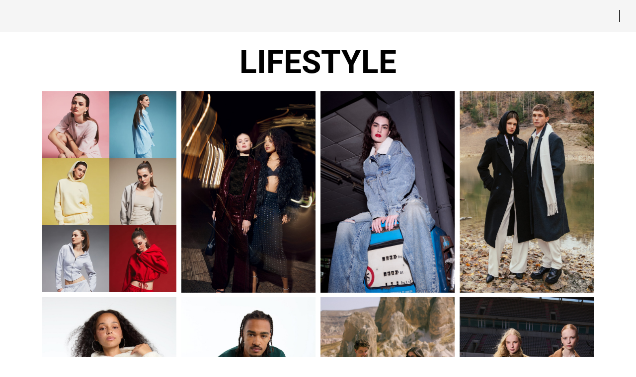

--- FILE ---
content_type: text/html
request_url: https://www.newyorker.de/kz/lifestyle/
body_size: 6701
content:
<!DOCTYPE html>
<html lang="en-KZ">
  <head>
    <title>Lifestyle Magazine | Fashion Tips &amp; More | NEW YORKER</title>

    <meta charset="utf-8">
    <meta name="apple-itunes-app" content="app-id=391120743">
    <meta name="google-play-app" content="app-id=de.pilot.newyorker.android">
    <meta name="viewport" content="width=device-width,initial-scale=1,minimum-scale=1.0">

    <meta name="application-name" content="NewYorker.de"/>
    <meta name="msapplication-TileColor" content="#ffffff"/>
    <meta name="msapplication-TileImage" content="/ny_logo.png"/>
    <meta name="msapplication-config" content="/browserconfig.xml">

    <meta property="og:title" content="Lifestyle Magazine | Fashion Tips &amp; More | NEW YORKER"/>
    <meta name="DC.title" content="Lifestyle Magazine | Fashion Tips &amp; More | NEW YORKER"/>

    
    <meta name="google-site-verification" content="t0yypCJbYFI06Meg21a2RA4sUqwNcI-drJawDj6vWbE" /> 
    <meta name="msvalidate.01" content="3BF08D2A42F24CCD4A9B72E2AA894D07" />

    <meta name="description" content="Your daily dose of fashion trends! Get inspired by our outfit ideas and discover the must-haves from NEW YORKER&#39;s new collection."/>
    <meta property="og:description" content="Your daily dose of fashion trends! Get inspired by our outfit ideas and discover the must-haves from NEW YORKER&#39;s new collection."/>
    <meta name="DC.Description" content="Your daily dose of fashion trends! Get inspired by our outfit ideas and discover the must-haves from NEW YORKER&#39;s new collection."/>

    <meta property="og:image" content="/ny_logo.png"/>
    <meta name="keywords" content="Amisu, Smog, Fishbone, Censored, Accessoires, Denim, Streetwear, Sportwear, Underwear, Trends, Outfits, Kollektionen" />
    <meta name="DC.Subject" content="Amisu, Smog, Fishbone, Censored, Accessoires, Denim, Streetwear, Sportwear, Underwear, Trends, Outfits, Kollektionen" />
    <meta name="DC.Language" scheme="NISOZ39.50" content="kz" />
    <meta name="date" content="2018-07-19T14:17:01+02:00" />
    <meta name="DC.date" content="2018-07-19T14:17:01+02:00" />
    <meta name="robots" content="index,follow" />

    <meta property="og:type" content="website"/>
    <meta property="og:site_name" content="NEW YORKER"/>
    <meta http-equiv="X-UA-Compatible" content="IE=edge">
    <meta name="X-UA-Compatible" content="IE=edge">

    <link rel="stylesheet" type="text/css" href="/fonts/open-sans.css" media="all">
    <link rel="stylesheet" type="text/css" href="/fonts/roboto.css" media="all">

    <link rel="shortcut icon" href="/favicon.ico">
    <link rel="icon" href="/favicon.ico" type="image/x-icon" sizes="16x16 32x32"/>
    <link rel="icon" href="/favicon-32x32.png" type="image/png" sizes="32x32"/>
    <link rel="apple-touch-icon" sizes="128x128" href="/apple-touch-icon.png">
    <link rel="apple-touch-icon" sizes="256x256" href="/apple-touch-icon-256px.png">
    <link rel="apple-touch-icon" sizes="512x512" href="/apple-touch-icon-512px.png">

    <link rel="start" href="https://www.newyorker.de/" />
    <link rel="up" href="https://www.newyorker.de/fashion-lifestyle/" />
    <link rel="next" href="https://www.newyorker.de/lifestyle/" />
    <link rel="canonical" href="https://www.newyorker.de/kz/lifestyle/" />

    
    <link rel="stylesheet" href="https://www.newyorker.de/lib/flatpickr/flatpickr.min.ab029dd9f6ee3291323b30a7fb805609bd81269ea4d80e88c5b8f63a215a1ef7.css">

    
    <link rel="stylesheet" href="https://www.newyorker.de/scss/main.min.1c5568084dbf402f578e3bd067e243c8bd0236e3f372a2a79c3fb64e44505090.css">

    
    

    

    
        <link rel="alternate" hreflang="x-default" href="https://www.newyorker.de/lifestyle/" />
        <link rel="alternate" hreflang="en-AE" href="https://www.newyorker.de/ae/lifestyle/" />
        <link rel="alternate" hreflang="en-AL" href="https://www.newyorker.de/al/lifestyle/" />
        <link rel="alternate" hreflang="hy-AM" href="https://www.newyorker.de/am/lifestyle/" />
        <link rel="alternate" hreflang="de-AT" href="https://www.newyorker.de/at/lifestyle/" />
        <link rel="alternate" hreflang="en-AZ" href="https://www.newyorker.de/az/lifestyle/" />
        <link rel="alternate" hreflang="bs-BA" href="https://www.newyorker.de/ba/lifestyle/" />
        <link rel="alternate" hreflang="en-BE" href="https://www.newyorker.de/be/lifestyle/" />
        <link rel="alternate" hreflang="en-BG" href="https://www.newyorker.de/bg/lifestyle/" />
        <link rel="alternate" hreflang="en-BH" href="https://www.newyorker.de/bh/lifestyle/" />
        <link rel="alternate" hreflang="be-BY" href="https://www.newyorker.de/by/lifestyle/" />
        <link rel="alternate" hreflang="de-CH" href="https://www.newyorker.de/ch/lifestyle/" />
        <link rel="alternate" hreflang="cs-CZ" href="https://www.newyorker.de/cz/lifestyle/" />
        <link rel="alternate" hreflang="en-DK" href="https://www.newyorker.de/dk/lifestyle/" />
        <link rel="alternate" hreflang="en-EE" href="https://www.newyorker.de/ee/lifestyle/" />
        <link rel="alternate" hreflang="en-ES" href="https://www.newyorker.de/es/lifestyle/" />
        <link rel="alternate" hreflang="en-FI" href="https://www.newyorker.de/fi/lifestyle/" />
        <link rel="alternate" hreflang="en-FR" href="https://www.newyorker.de/fr/lifestyle/" />
        <link rel="alternate" hreflang="en-GE" href="https://www.newyorker.de/ge/lifestyle/" />
        <link rel="alternate" hreflang="hr-HR" href="https://www.newyorker.de/hr/lifestyle/" />
        <link rel="alternate" hreflang="de-DE" href="https://www.newyorker.de/lifestyle/" />
        <link rel="alternate" hreflang="en-HU" href="https://www.newyorker.de/hu/lifestyle/" />
        <link rel="alternate" hreflang="en-IS" href="https://www.newyorker.de/is/lifestyle/" />
        <link rel="alternate" hreflang="en-IT" href="https://www.newyorker.de/it/lifestyle/" />
        <link rel="alternate" hreflang="ar-KW" href="https://www.newyorker.de/kw/lifestyle/" />
        <link rel="alternate" hreflang="en-KZ" href="https://www.newyorker.de/kz/lifestyle/" />
        <link rel="alternate" hreflang="en-LT" href="https://www.newyorker.de/lt/lifestyle/" />
        <link rel="alternate" hreflang="en-LU" href="https://www.newyorker.de/lu/lifestyle/" />
        <link rel="alternate" hreflang="en-LV" href="https://www.newyorker.de/lv/lifestyle/" />
        <link rel="alternate" hreflang="en-MD" href="https://www.newyorker.de/md/lifestyle/" />
        <link rel="alternate" hreflang="en-ME" href="https://www.newyorker.de/me/lifestyle/" />
        <link rel="alternate" hreflang="en-MK" href="https://www.newyorker.de/mk/lifestyle/" />
        <link rel="alternate" hreflang="en-NL" href="https://www.newyorker.de/nl/lifestyle/" />
        <link rel="alternate" hreflang="en-NO" href="https://www.newyorker.de/no/lifestyle/" />
        <link rel="alternate" hreflang="en-OM" href="https://www.newyorker.de/om/lifestyle/" />
        <link rel="alternate" hreflang="pl-PL" href="https://www.newyorker.de/pl/lifestyle/" />
        <link rel="alternate" hreflang="en-PT" href="https://www.newyorker.de/pt/lifestyle/" />
        <link rel="alternate" hreflang="en-QA" href="https://www.newyorker.de/qa/lifestyle/" />
        <link rel="alternate" hreflang="en-RO" href="https://www.newyorker.de/ro/lifestyle/" />
        <link rel="alternate" hreflang="sr-RS" href="https://www.newyorker.de/rs/lifestyle/" />
        <link rel="alternate" hreflang="ru-RU" href="https://www.newyorker.de/ru/lifestyle/" />
        <link rel="alternate" hreflang="en-SA" href="https://www.newyorker.de/sa/lifestyle/" />
        <link rel="alternate" hreflang="en-SE" href="https://www.newyorker.de/se/lifestyle/" />
        <link rel="alternate" hreflang="sl-SI" href="https://www.newyorker.de/si/lifestyle/" />
        <link rel="alternate" hreflang="en-SK" href="https://www.newyorker.de/sk/lifestyle/" />
        <link rel="alternate" hreflang="en-UA" href="https://www.newyorker.de/ua/lifestyle/" />
        <link rel="alternate" hreflang="uz-UZ" href="https://www.newyorker.de/uz/lifestyle/" />
        <link rel="alternate" hreflang="en-XK" href="https://www.newyorker.de/xk/lifestyle/" />

    <script type="application/ld+json">
      {
        "@context": "https://schema.org",
        "@type": "Organization",
        "name": "NEW YORKER",
        "url": "https://newyorker.de/",
        "logo": "https://newyorker.de/images/logo.png",
        "sameAs": [
          "https://www.wikidata.org/wiki/Q706421",
          "https://de.wikipedia.org/wiki/New_Yorker_(Unternehmen)",
          "https://www.instagram.com/newyorkeronline/",
          "https://www.tiktok.com/@newyorkeronline",
          "https://de.linkedin.com/company/new-yorker",
          "https://www.facebook.com/NewYorker.Fashion/",
          "https://www.youtube.com/channel/UCvDz84HSvkOltgKYkL4nDjQ",
          "https://de.pinterest.com/newyorkeronline/"
        ],
        "description": "Your daily dose of fashion trends! Get inspired by our outfit ideas and discover the must-haves from NEW YORKER\u0027s new collection.",
        "foundingDate": "1971",
        "numberOfEmployees": 25000,
        "email": "service@newyorker.de",
        "telephone": "+4953121350",
        "address": {
          "@type": "PostalAddress",
          "streetAddress": "Hansestraße 48",
          "addressLocality": "Braunschweig",
          "postalCode": "38112",
          "addressCountry": "DE"
        },
        "founder": {
          "@type": "Person",
          "name": "Friedrich Knapp"
        }
      }
    </script>

    
  
  <link rel="stylesheet" href="https://www.newyorker.de/scss/lifestyle.min.97c0b0fe04062553eb7bc7592c591e07866a46841c795148bc06950392fcee27.css">

  </head>

  <body id="fashion">
    
    

    

    
    <script src="/web-dist/services-C-wgGZSs.js" type="module" crossorigin></script>
    <script src="/web-dist/fashion-CC2M4732.js" type="module" crossorigin></script>

    
    
      <script src="/web-dist/widgets-C7x9Mbgv.js" type="module" crossorigin></script>
    

    <country-picker mobileImageKey="https://api.newyorker.de/blob/cms-startpage/4bbe00bee8581e6be178e81543e95ff4.jpg" imageKey="https://api.newyorker.de/blob/cms-startpage/82a5b9f658e81868a0c70014c3deb16c.jpg"></country-picker>

    

    



<header role="banner" class="site-header">
  <div class="left-items">
    <hamburger-menu class="small">
      <div class="blur-backdrop"></div>
      <div class="menu">
        <div class="menu-header"></div>
        <nav class="menu-content">
          <div class="gender-picker">
            <a class="item women"
               href="/kz/women/" >Women</a>
            <span></span>
            <a class="item men"
               href="/kz/men/" >Men</a>
          </div>

          <ul class="menu-links-1">
            
              
                
                  <menu-item
                    class="item-group-1"
                    
                       href="/products/?gender=FEMALE" 
                    
                    
                    isExternal=""
                    customerGroup="FEMALE"
                    role="link"
                  >
                    Products
                  </menu-item>
                
              
            
              
                
                  <menu-item
                    class="item-group-1"
                    
                       href="/products/?gender=MALE" 
                    
                    
                    isExternal=""
                    customerGroup="MALE"
                    role="link"
                  >
                    Products
                  </menu-item>
                
              
            
              
                
                  <ul class="is-sub-menu" tabindex="0">
                    <span>Guides</span>
                    
                      
                        <menu-item
                          class="sub-menu-item item-group-1"
                           href="/brashapes/" 
                          
                          isExternal=""
                          customerGroup="FEMALE"
                          role="link"
                        >
                          Bra shapes
                        </menu-item>
                      
                    
                      
                        <menu-item
                          class="sub-menu-item item-group-1"
                           href="/denim-fit-guide/?gender=FEMALE" 
                          
                          isExternal=""
                          customerGroup="FEMALE"
                          role="link"
                        >
                          Denim-Fit
                        </menu-item>
                      
                    
                      
                        <menu-item
                          class="sub-menu-item item-group-1"
                           href="/denim-fit-guide/?gender=MALE" 
                          
                          isExternal=""
                          customerGroup="MALE"
                          role="link"
                        >
                          Denim-Fit
                        </menu-item>
                      
                    
                  </ul>
                
              
            
              
                
                  <menu-item
                    class="item-group-1"
                    
                       href="/instafashion-women/" 
                    
                    
                    isExternal=""
                    customerGroup="FEMALE"
                    role="link"
                  >
                    Instafashion
                  </menu-item>
                
              
            
              
                
                  <menu-item
                    class="item-group-1"
                    
                       href="/instafashion-men/" 
                    
                    
                    isExternal=""
                    customerGroup="MALE"
                    role="link"
                  >
                    Instafashion
                  </menu-item>
                
              
            
              
            
              
                
                  <menu-item
                    class="item-group-1"
                    
                       href="/stores/" 
                    
                    
                    isExternal=""
                    customerGroup=""
                    role="link"
                  >
                    Stores
                  </menu-item>
                
              
            
              
                
                  <menu-item
                    class="item-group-1"
                    
                       href="/lifestyle/" 
                    
                    
                    isExternal=""
                    customerGroup=""
                    role="link"
                  >
                    Lifestyle
                  </menu-item>
                
              
            
              
            
              
            
              
            
              
                
                  <menu-item
                    class="item-group-1"
                    
                        href="https://jobs.newyorker.de/en/?utm_source=website&amp;utm_medium=menu&amp;utm_campaign=jobs&amp;utm_content=int" target="_blank" 
                    
                    
                    isExternal="true"
                    customerGroup=""
                    role="link"
                  >
                    Jobs
                  </menu-item>
                
              
            
              
            
              
            
          </ul>

          <div class="menu-footer">
            <ul class="menu-links-2">
              
                
                  
                    <menu-item
                      class="item-group-2"
                       href="/newsletter/" 
                      
                      isExternal=""
                      customerGroup=""
                      role="link"
                    >
                      Newsletter
                    </menu-item>
                  
                
              
                
                  
                    <menu-item
                      class="item-group-2"
                       href="/faq/" 
                      
                      isExternal=""
                      customerGroup=""
                      role="link"
                    >
                      FAQ
                    </menu-item>
                  
                
              
                
                  
                    <menu-item
                      class="item-group-2"
                       href="/legal/imprint/" 
                      
                      isExternal=""
                      customerGroup=""
                      role="link"
                    >
                      Imprint
                    </menu-item>
                  
                
              
                
                  
                    <menu-item
                      class="item-group-2"
                       href="/legal/privacy/" 
                      
                      isExternal=""
                      customerGroup=""
                      role="link"
                    >
                      Privacy
                    </menu-item>
                  
                
              
                
                  
                    <menu-item
                      class="item-group-2"
                      
                       event="ny-cookie-settings-open" 
                      isExternal=""
                      customerGroup=""
                      role="link"
                    >
                      Cookie settings
                    </menu-item>
                  
                
              
                
                  
                    <menu-item
                      class="item-group-2"
                       href="/legal/cookie-notice/" 
                      
                      isExternal=""
                      customerGroup=""
                      role="link"
                    >
                      Cookie-Notice
                    </menu-item>
                  
                
              
                
                  
                    <ul class="is-sub-menu" tabindex="0">
                      <span>Your Opinion</span>
                      
                        
                          <menu-item
                            class="sub-menu-item item-group-2"
                             href="/company/#contact" 
                            
                            isExternal=""
                            customerGroup=""
                            role="link"
                          >
                            Customer Service
                          </menu-item>
                        
                      
                        
                          <menu-item
                            class="sub-menu-item item-group-2"
                             href="/company/#press" 
                            
                            isExternal=""
                            customerGroup=""
                            role="link"
                          >
                            Press Contact
                          </menu-item>
                        
                      
                        
                      
                    </ul>
                  
                
              
                
              
                
                  
                    <ul class="is-sub-menu" tabindex="0">
                      <span>Company</span>
                      
                        
                          <menu-item
                            class="sub-menu-item item-group-2"
                             href="/company/" 
                            
                            isExternal=""
                            customerGroup=""
                            role="link"
                          >
                            Company
                          </menu-item>
                        
                      
                        
                          <menu-item
                            class="sub-menu-item item-group-2"
                             href="/brands/" 
                            
                            isExternal=""
                            customerGroup=""
                            role="link"
                          >
                            Brands
                          </menu-item>
                        
                      
                        
                          <menu-item
                            class="sub-menu-item item-group-2"
                             href="/ce-declaration/" 
                            
                            isExternal=""
                            customerGroup=""
                            role="link"
                          >
                            CE-declarations
                          </menu-item>
                        
                      
                        
                      
                        
                      
                        
                      
                        
                      
                    </ul>
                  
                
              
            </ul>

            <ul class="menu-social-media">
              
                
                  <social-icon customerGroup="">
                    <a href="https://facebook.com/NewYorker.Fashion" target="_blank" title="Open Facebook in a new tab" aria-label="Open Facebook in a new tab">
                      <img class="icon" src="/img/icons/facebook.svg" alt="">
                    </a>
                  </social-icon>
                
              
                
              
                
              
                
                  <social-icon customerGroup="FEMALE">
                    <a href="https://www.instagram.com/newyorkeronline/" target="_blank" title="Open Instagram in a new tab" aria-label="Open Instagram in a new tab">
                      <img class="icon" src="/img/icons/instagram.svg" alt="">
                    </a>
                  </social-icon>
                
              
                
                  <social-icon customerGroup="MALE">
                    <a href="https://www.instagram.com/newyorkerman/" target="_blank" title="Open Instagram in a new tab" aria-label="Open Instagram in a new tab">
                      <img class="icon" src="/img/icons/instagram.svg" alt="">
                    </a>
                  </social-icon>
                
              
                
              
                
                  <social-icon customerGroup="">
                    <a href="https://youtube.com/user/newyorkertv" target="_blank" title="Open Youtube in a new tab" aria-label="Open Youtube in a new tab">
                      <img class="icon" src="/img/icons/youtube.svg" alt="">
                    </a>
                  </social-icon>
                
              
                
                  <social-icon customerGroup="">
                    <a href="https://www.threads.net/@newyorkeronline" target="_blank" title="Open Threads in a new tab" aria-label="Open Threads in a new tab">
                      <img class="icon" src="/img/icons/threads.svg" alt="">
                    </a>
                  </social-icon>
                
              
                
                  <social-icon customerGroup="">
                    <a href="https://pinterest.com/newyorkeronline/" target="_blank" title="Open Pinterest in a new tab" aria-label="Open Pinterest in a new tab">
                      <img class="icon" src="/img/icons/pinterest.svg" alt="">
                    </a>
                  </social-icon>
                
              
                
                  <social-icon customerGroup="">
                    <a href="https://www.tiktok.com/@newyorkeronline" target="_blank" title="Open TikTok in a new tab" aria-label="Open TikTok in a new tab">
                      <img class="icon" src="/img/icons/tiktok.svg" alt="">
                    </a>
                  </social-icon>
                
              
            </ul>

            <div class="copyright">
              &copy; Copyright 2026 NEW YORKER Marketing & Media International GmbH
            </div>
          </div>
        </nav>
      </div>
    </hamburger-menu>
    <div class="logo">
      <ny-logo class="small"></ny-logo>
    </div>
  </div>
  <div class="right-items">
    
      <customer-widget class="small" customerGroup="" countryCode="/kz"></customer-widget>
      <div class="separator"></div>
    
    <country-switcher class="small" id="country-switcher"></country-switcher>
  </div>
</header>


    <div id="legacy-browser">
            <span aria-hidden="true" class="icon">
              <svg focusable="false" xmlns="http://www.w3.org/2000/svg" viewBox="0 0 512 512">
                  <path d="M569.517 440.013C587.975 472.007 564.806 512 527.94 512H48.054c-36.937 0-59.999-40.055-41.577-71.987L246.423 23.985c18.467-32.009 64.72-31.951 83.154 0l239.94 416.028zM288 354c-25.405 0-46 20.595-46 46s20.595 46 46 46 46-20.595 46-46-20.595-46-46-46zm-43.673-165.346l7.418 136c.347 6.364 5.609 11.346 11.982 11.346h48.546c6.373 0 11.635-4.982 11.982-11.346l7.418-136c.375-6.874-5.098-12.654-11.982-12.654h-63.383c-6.884 0-12.356 5.78-11.981 12.654z"/>
              </svg>
            </span>
      <span class="text">Your browser is no longer supported. Use an up-to-date browser to make full use of all content.<br><a href="/kz/legacy-browser">Back to start page</a> </span>
    </div>

    

    <main>
      

<div class="lifestyle-list">
  <header>
    <h1>
      <a href="/kz/lifestyle/">LIFESTYLE</a>
    </h1>
  </header>
  <div class="categories hidden">
  
  </div>

  <div class="posts-grid">
    
    <a class="post" href="https://www.newyorker.de/kz/lifestyle/sets/">
      <img src="https://api.newyorker.de/blob/cms-lifestyle/ebed21d0c24a3c4a9942c410f3672d29.jpg" />

      <div class="post-body">
        <div class="post-teaser">
          <div class="post-categories">
          
          </div>
          <div class="post-title">MATCHING SETS: EFFORTLESS STYLE, MAXIMUM IMPACT</div>
        </div>
      </div>
    </a>
  
    <a class="post" href="https://www.newyorker.de/kz/lifestyle/newyearseveglam/">
      <img src="https://api.newyorker.de/blob/cms-lifestyle/e2fc713c8067da2c7e802225cc9a5081.jpg" />

      <div class="post-body">
        <div class="post-teaser">
          <div class="post-categories">
          
          </div>
          <div class="post-title">New Year’s Eve – Sparkling Outfits for NYE</div>
        </div>
      </div>
    </a>
  
    <a class="post" href="https://www.newyorker.de/kz/lifestyle/doubledenim/">
      <img src="https://api.newyorker.de/blob/cms-lifestyle/52a66d30208d6438a90ec41c012905a7.jpg" />

      <div class="post-body">
        <div class="post-teaser">
          <div class="post-categories">
          
          </div>
          <div class="post-title">DOUBLE DENIM</div>
        </div>
      </div>
    </a>
  
    <a class="post" href="https://www.newyorker.de/kz/lifestyle/layeringlooks/">
      <img src="https://api.newyorker.de/blob/cms-lifestyle/9c77202a7c7185efc459487ed9cf91a9.jpg" />

      <div class="post-body">
        <div class="post-teaser">
          <div class="post-categories">
          
          </div>
          <div class="post-title">LAYERING LOOKS FOR WOMEN &amp; MEN</div>
        </div>
      </div>
    </a>
  
    <a class="post" href="https://www.newyorker.de/kz/lifestyle/capsulewardrobe/">
      <img src="https://api.newyorker.de/blob/cms-lifestyle/028b83cf32f1cae9f94d74bf71d36322.jpg" />

      <div class="post-body">
        <div class="post-teaser">
          <div class="post-categories">
          
          </div>
          <div class="post-title">CAPSULE WARDROBE FOR WOMEN</div>
        </div>
      </div>
    </a>
  
    <a class="post" href="https://www.newyorker.de/kz/lifestyle/basicguide/">
      <img src="https://api.newyorker.de/blob/cms-lifestyle/8d5c8eba3dcd260dc72c357bad18e339.jpg" />

      <div class="post-body">
        <div class="post-teaser">
          <div class="post-categories">
          
          </div>
          <div class="post-title">CAPSULE WARDROBE FOR MEN</div>
        </div>
      </div>
    </a>
  
    <a class="post" href="https://www.newyorker.de/kz/lifestyle/cappadocciadreams/">
      <img src="https://api.newyorker.de/blob/cms-lifestyle/264db8dc0a974822eda710c992d824e7.jpg" />

      <div class="post-body">
        <div class="post-teaser">
          <div class="post-categories">
          
          </div>
          <div class="post-title">CAPPADOCCIA DREAMS</div>
        </div>
      </div>
    </a>
  
    <a class="post" href="https://www.newyorker.de/kz/lifestyle/streetwearforwomen/">
      <img src="https://api.newyorker.de/blob/cms-lifestyle/dcfa8ad156ce7bc29b6e4a077d5aa72f.jpg" />

      <div class="post-body">
        <div class="post-teaser">
          <div class="post-categories">
          
          </div>
          <div class="post-title">STREETWEAR FOR WOMEN: YOUR GUIDE TO THE URBAN LOOK</div>
        </div>
      </div>
    </a>
  
    <a class="post" href="https://www.newyorker.de/kz/lifestyle/streetstyleherren/">
      <img src="https://api.newyorker.de/blob/cms-lifestyle/208e1da2ec7479270b674105cda1eed2.jpg" />

      <div class="post-body">
        <div class="post-teaser">
          <div class="post-categories">
          
          </div>
          <div class="post-title">STREET STYLE FOR MEN: THE ULTIMATE GUIDE TO YOUR URBAN STYLE</div>
        </div>
      </div>
    </a>
  
    <a class="post" href="https://www.newyorker.de/kz/lifestyle/rosbeach/">
      <img src="https://api.newyorker.de/blob/cms-lifestyle/70cd3608b2206eefea57dbdc79d5afe5.jpg" />

      <div class="post-body">
        <div class="post-teaser">
          <div class="post-categories">
          
          </div>
          <div class="post-title">ROSÉ BEACH 2025</div>
        </div>
      </div>
    </a>
  
  </div>


  <div class="lifestyle-pager">
  


  </div>

</div>



<script src="https://www.newyorker.de/js/lifestyle-bundle.min.d774cb60195da4da52518bf38a2c7f2efc7cf54214aaaab9aa71fd3590cb5be6.js" type="text/javascript"></script>

    </main>

    





<footer id="footer" class="">
    <nav>
  <div class="links">
      <ul class="list group-1">
        
          <li class="item">
          
            
              
                <a class="item"  href="https://www.newyorker.de/kz/products/" >
                  Products
                </a>
              
            
            </li>
          
        
      </ul>
      <ul class="list group-2">
        
          
            
                <li class="item">
                  
                    <a class="item"  href="https://www.newyorker.de/kz/faq/"  >
                      FAQ
                    </a>
                  
                </li>
            
          
        
          
            
          
        
          
            
                <li class="item">
                  
                    <a class="item"  href="https://jobs.newyorker.de/en/"
                       target="_blank"  >
                      Jobs
                    </a>
                  
                </li>
            
          
        
          
            
                <li class="item">
                  
                    <a class="item"  href="https://www.newyorker.de/kz/company/#contact"  >
                      Customer Service
                    </a>
                  
                </li>
            
          
        
          
            
                <li class="item">
                  
                    <a class="item"  href="https://www.newyorker.de/kz/company/"  >
                      Company
                    </a>
                  
                </li>
            
          
        
          
            
                <li class="item">
                  
                    <a class="item"  href="https://www.newyorker.de/kz/brands/"  >
                      Brands
                    </a>
                  
                </li>
            
          
        
          
            
                <li class="item">
                  
                    <a class="item"  href="https://www.newyorker.de/kz/legal/privacy/"  >
                      Privacy
                    </a>
                  
                </li>
            
          
        
          
            
                <li class="item">
                  
                    <a class="item"  href="https://www.newyorker.de/kz/legal/imprint/"  >
                      Imprint
                    </a>
                  
                </li>
            
          
        
          
            
                <li class="item">
                  
                    <menu-item class="footer-event-item item" event="ny-cookie-settings-open"
                               isExternal="" customerGroup="">
                      Cookie settings
                    </menu-item>
                  
                </li>
            
          
        
      </ul>
      <ul class="list social-media">
        
          
            
              <li>
                <social-icon customerGroup="">
                  <a class="item" href="https://facebook.com/NewYorker.Fashion" target="_blank" title="Open Facebook in a new tab" aria-label="Open Facebook in a new tab">
                    <img class="icon" src="/img/icons/facebook.svg" alt="">
                  </a>
                </social-icon>
              </li>
            
          
        
          
            
          
        
          
            
          
        
          
            
              <li>
                <social-icon customerGroup="FEMALE">
                  <a class="item" href="https://www.instagram.com/newyorkeronline/" target="_blank" title="Open Instagram in a new tab" aria-label="Open Instagram in a new tab">
                    <img class="icon" src="/img/icons/instagram.svg" alt="">
                  </a>
                </social-icon>
              </li>
            
          
        
          
            
              <li>
                <social-icon customerGroup="MALE">
                  <a class="item" href="https://www.instagram.com/newyorkerman/" target="_blank" title="Open Instagram in a new tab" aria-label="Open Instagram in a new tab">
                    <img class="icon" src="/img/icons/instagram.svg" alt="">
                  </a>
                </social-icon>
              </li>
            
          
        
          
            
          
        
          
            
              <li>
                <social-icon customerGroup="">
                  <a class="item" href="https://youtube.com/user/newyorkertv" target="_blank" title="Open Youtube in a new tab" aria-label="Open Youtube in a new tab">
                    <img class="icon" src="/img/icons/youtube.svg" alt="">
                  </a>
                </social-icon>
              </li>
            
          
        
          
            
              <li>
                <social-icon customerGroup="">
                  <a class="item" href="https://threads.net/@newyorkeronline" target="_blank" title="Open Threads in a new tab" aria-label="Open Threads in a new tab">
                    <img class="icon" src="/img/icons/threads.svg" alt="">
                  </a>
                </social-icon>
              </li>
            
          
        
          
            
              <li>
                <social-icon customerGroup="">
                  <a class="item" href="https://pinterest.com/newyorkeronline/" target="_blank" title="Open Pinterest in a new tab" aria-label="Open Pinterest in a new tab">
                    <img class="icon" src="/img/icons/pinterest.svg" alt="">
                  </a>
                </social-icon>
              </li>
            
          
        
          
            
              <li>
                <social-icon customerGroup="">
                  <a class="item" href="https://www.tiktok.com/@newyorkeronline" target="_blank" title="Open TikTok in a new tab" aria-label="Open TikTok in a new tab">
                    <img class="icon" src="/img/icons/tiktok.svg" alt="">
                  </a>
                </social-icon>
              </li>
            
          
        
      </ul>
    </div>

    <ul class="buttons">
      
        
          
        
      
        
          
        
      
        
          
            <li class="item">
              <a class="link"  href="https://www.newyorker.de/kz/stores/" >
                <img class="icon" src="/img/icons/store.svg" alt="">
                <div>Stores</div>
              </a>
            </li>
          
        
      
        
          
        
      
        
          
            <li class="item">
              <a class="link"  href="https://www.newyorker.de/kz/lifestyle/" >
                <img class="icon" src="/img/icons/lifestyle.svg" alt="">
                <div>Lifestyle</div>
              </a>
            </li>
          
        
      
    </ul>
  </nav>

  <div class="copyright">
    &copy; Copyright 2026 NEW YORKER Marketing & Media International GmbH
  </div>

</footer>


    <country-switcher-confirmation-dialog></country-switcher-confirmation-dialog>

    <cookie-banner></cookie-banner>
    <cookie-settings context="ny_website"></cookie-settings>

    <script>
      window.lazySizesConfig = window.lazySizesConfig || {};
      window.lazySizesConfig.loadMode = 1;
      window.lazySizesConfig.loadHidden = false;
    </script>

    
    
    
    <script src="https://www.newyorker.de/js/libs.min.aa7b0e9306866b7256e83c7427996067ae888998ee1be6f9d622704a6b3bafc7f5cf777c97d3dd23cad3dec4b0a1b5f42f7a2269345e07d19615b3dd4d0af88c.js" type="text/javascript"></script>

    
    
    
    <script src="https://www.newyorker.de/js/index-bundle.min.8e29ac9a96249efb3f816bed78888369b97d2e43f2da77c83ef6d03a97cb4de5.js" type="text/javascript"></script>

    

    

    

    

    
    

    <script src="/web-dist/alpinejs-C2fRPOly.js" type="module" crossorigin></script>
    <script src="https://api.newyorker.de/public/lib/ny-web-components/v1.5.8/cookie-banner.js" type="module" crossorigin></script>
    <script src="https://api.newyorker.de/public/lib/ny-web-components/v1.5.8/youtube-player.js" type="module" crossorigin></script>
    <script src="https://api.newyorker.de/public/lib/ny-web-components/v1.5.8/button.js" type="module" crossorigin></script>
  </body>
</html>


--- FILE ---
content_type: text/css
request_url: https://www.newyorker.de/scss/lifestyle.min.97c0b0fe04062553eb7bc7592c591e07866a46841c795148bc06950392fcee27.css
body_size: 1230
content:
:root{--ny-red:#e2001a;--white:#ffffff;--grey-text:#333333;--grey-text-light:#888888;--grey-light:#b2b2b2;--separator:#d6d6d6;--grey:#555555;--divider:#707070}.lifestyle-list{margin:80px 5rem}.lifestyle-list .categories{text-align:center;margin-bottom:2rem}.lifestyle-list .categories.hidden{display:none}.lifestyle-list .categories .category{text-decoration:none;padding:.5rem;margin:0 1rem;font-weight:100;text-transform:uppercase}.lifestyle-list .categories .category:hover{color:#fff;background-color:#b2b2b2}.lifestyle-list .categories .category.active{color:#e2001a}.lifestyle-list .categories .category.active:hover{background:#fff}.lifestyle-list header a,.lifestyle-list header a:hover{text-decoration:none;color:#000}.lifestyle-list header h1{font-size:64px;text-align:center;margin-bottom:.5rem}.lifestyle-list .posts-grid{display:none}.lifestyle-list img{width:100%}.lifestyle-list .posts-grid-col{margin:.3rem}.lifestyle-list .posts-grid-col .post{display:block;position:relative;text-decoration:none;line-height:0;margin-bottom:.6rem}.lifestyle-list .posts-grid-col .post .post-body{display:none;position:absolute;top:0;bottom:0;right:0;left:0;background-color:rgba(76,76,76,.7);color:#fff;text-align:center;font-weight:100;font-size:12px}.lifestyle-list .posts-grid-col .post .post-body .post-teaser{position:absolute;width:100%;top:50%;transform:translateY(-50%);padding:0 2rem;line-height:1.5rem}.lifestyle-list .posts-grid-col .post .post-body .post-teaser .post-categories div{display:inline-block;border-right:solid 1px #fff;padding-right:3px}.lifestyle-list .posts-grid-col .post .post-body .post-teaser .post-categories div:last-child{border-right:none}.lifestyle-list .posts-grid-col .post .post-body .post-teaser .post-title{font-size:20px}.lifestyle-list .posts-grid-col .post:hover .post-body{display:block}.lifestyle-list .pagination{display:flex;margin:2rem 1rem}.lifestyle-list .pagination svg{width:.75rem;height:.75rem;margin:0 .25rem;fill:#707070;stroke:#707070}.lifestyle-list .pagination .next,.lifestyle-list .pagination .previous{flex:50%}.lifestyle-list .pagination .next{text-align:right}.lifestyle-list .pagination .next.centered{text-align:center}.lifestyle-list .pagination a{border-radius:24px;color:#707070;padding:12px 24px;display:inline-block;text-decoration:none;border:1px solid #707070}.lifestyle-button{display:flex;justify-content:center}.lifestyle-button a{border-radius:24px;font-size:.875rem;line-height:1.25rem;letter-spacing:.7px;font-weight:300;padding:.625rem 2.25rem;text-decoration:none;margin:2rem 0}@media only screen and (min-width:1200px){.lifestyle-list .posts-grid.cols-4{display:flex}.lifestyle-list .posts-grid.cols-4 .posts-grid-col{flex:25%}}@media only screen and (min-width:968px) and (max-width:1199px){.lifestyle-list .posts-grid.cols-3{display:flex}.lifestyle-list .posts-grid.cols-3 .posts-grid-col{flex:33%}}@media only screen and (min-width:768px) and (max-width:967px){.lifestyle-list{margin:0 2.5rem}.lifestyle-list .posts-grid.cols-2{display:flex}.lifestyle-list .posts-grid.cols-2 .posts-grid-col{flex:50%}}@media only screen and (max-width:767px){.lifestyle-list{margin:0 1rem}.lifestyle-list .posts-grid.cols-1{display:flex}.lifestyle-list .posts-grid.cols-1 .posts-grid-col{flex:100%}.lifestyle-list header h1{font-size:54px;margin-top:0}.lifestyle-list .categories .category{margin:0 .5rem}}@media only screen and (max-width:967px){.lifestyle-list .posts-grid .posts-grid .post-body{display:block;position:relative;background-color:#fff;color:#0a0a0a;text-align:center;font-weight:100;font-size:14px;text-decoration:none}.lifestyle-list .posts-grid .posts-grid .post-body .post-teaser{position:relative;top:0;transform:none;padding:0 1rem;margin-bottom:4rem}.lifestyle-list .posts-grid .posts-grid .post-body .post-title{font-size:24px;padding:.3rem 0}.lifestyle-list .posts-grid .posts-grid .posts-grid-col .post{display:block;position:relative}}.lifestyle-content{max-width:1200px;margin:100px auto;padding:0 2rem}.lifestyle-content img{max-width:100%}.lifestyle-content .header-img img{margin:1.5rem auto 3rem;display:block;width:100%}.lifestyle-content .lifestyle-header{display:flex;margin:1rem 0;font-size:16px}.lifestyle-content .lifestyle-header .divider{flex-grow:1;border-bottom:solid 1px #0a0a0a;height:12px}.lifestyle-content .lifestyle-header .header-text{text-transform:uppercase;margin:0 1rem}.lifestyle-content .lifestyle-header .header-text span{margin-left:.5rem;padding-right:.5rem;border-right:solid 1px #0a0a0a}.lifestyle-content .lifestyle-header .header-text span:last-child{border-right:none}.lifestyle-content .content{margin:1rem 0;font-weight:100;line-height:24px;font-size:16px}.lifestyle-content .content p{margin-top:0;max-width:768px}.lifestyle-content .title{text-transform:uppercase;font-size:44px;line-height:44px;font-weight:700;margin-bottom:1rem}.lifestyle-content .teaser{font-weight:600;margin-bottom:1.5rem}.lifestyle-content .lifestyle-video{margin:5rem auto}.lifestyle-content .lifestyle-video.ny-asset-video{display:flex;justify-content:center;max-width:40rem;max-height:70rem}.lifestyle-content .lifestyle-video.ny-yt-player{height:50vh}.lifestyle-content .lifestyle-video video{max-width:100%;max-height:100%}.lifestyle-content .lifestyle-image{text-align:center;font-weight:600;margin:3em 0}.lifestyle-content .lifestyle-image img{max-height:800px}.lifestyle-content .lifestyle-image .image-text{text-align:left}.lifestyle-content .lifestyle-competition{margin:3rem 0}.lifestyle-content hr{border:1px solid;border-top-style:none}.lifestyle-content .social-media-share{text-align:center}.lifestyle-content .social-media-share a{padding:.5em;color:#555;margin:.5em;display:inline-block}.lifestyle-content .social-media-share svg{width:1.5rem;height:1.5em;vertical-align:top;fill:#555}.lifestyle-content .social-media-share .only-mobile{display:none}@media only screen and (max-width:768px){.lifestyle-content{padding:0 .8rem;margin:0 auto}.lifestyle-content .title{font-size:24px;line-height:24px}.lifestyle-content .content{margin:0}.lifestyle-content .lifestyle-video{margin:0;height:auto}.lifestyle-content .lifestyle-competition{margin:2rem 0}.lifestyle-content .social-media-share .only-mobile{display:inline-block}}

--- FILE ---
content_type: application/javascript
request_url: https://www.newyorker.de/web-dist/competition-service-B_6Njqfi.js
body_size: 1267
content:
import { c as config, g as getCountryService, i as RegisterNewsletterRequest, h as getCustomerService } from './country-service-BhWtXb44.js';

var CompetitionType;
(function (CompetitionType) {
    CompetitionType["Once"] = "ONCE";
    CompetitionType["Daily"] = "DAILY";
})(CompetitionType || (CompetitionType = {}));
var FieldType;
(function (FieldType) {
    FieldType["Text"] = "TEXT";
    FieldType["TextArea"] = "TEXTAREA";
    FieldType["Number"] = "NUMBER";
    FieldType["Date"] = "DATE";
})(FieldType || (FieldType = {}));
class FieldItem {
    constructor(values) {
        var _a;
        this.name = values.name;
        this.type = values.type;
        this.required = values.required;
        this.value = (_a = values.value) !== null && _a !== void 0 ? _a : "";
    }
    get placeholder() {
        if (this.required) {
            return `${this.name}*`;
        }
        return `${this.name}`;
    }
}
class Competition {
    constructor(values) {
        var _a;
        this.id = values.id;
        this.type = values.type;
        this.name = values.name;
        this.description = values.description;
        this.terms = values.terms;
        this.start = values.start ? new Date(values.start) : null;
        this.end = values.end ? new Date(values.end) : null;
        this.active = values.active;
        this.fields = (_a = values.fields) !== null && _a !== void 0 ? _a : [];
    }
    isValid() {
        const now = new Date();
        return this.start <= now && this.end >= now;
    }
    createParticipation(values) {
        const fields = this.fields.map(it => new FieldItem(it));
        return new Participation(Object.assign(Object.assign({}, values), { fields: fields }));
    }
}
class Participation {
    constructor(values) {
        var _a;
        this.email = values.email || '';
        this.text = values.text || '';
        this.customerId = values.customerId || '';
        this.firstName = values.firstName || '';
        this.lastName = values.lastName || '';
        this.gender = values.gender || '';
        this.country = values.country || '';
        this.dressSize = values.dressSize || '';
        this.shoeSize = values.shoeSize || '';
        this.affiliate = values.affiliate || '';
        this.termsAdvertisement = values.termsAdvertisement || false;
        this.termsParticipation = values.termsParticipation || false;
        this.termsPrivacy = true;
        this.fields = (_a = values.fields) !== null && _a !== void 0 ? _a : [];
    }
    isValid() {
        const requiredCustomFields = this.fields.filter(it => it.required);
        const customFieldsValid = requiredCustomFields.every(it => it.value != "");
        return (this.email && this.termsParticipation && customFieldsValid);
    }
}
class ParticipationError {
    constructor(code, message) {
        this.code = code;
        this.message = message;
    }
}

const COMPETITION_SERVICE_KEY = 'NY_COMPETITION_SERVICE';
function getCompetitionService() {
    const cs = window[COMPETITION_SERVICE_KEY];
    if (cs) {
        return cs;
    }
    return null;
}
class CompetitionService {
    async loadCompetition(id) {
        const response = await fetch(`${config.competitionServiceUrl}/competition/${id}`);
        if (!response.ok) {
            throw new Error("error loading competition: " + response.statusText);
        }
        const data = await response.json();
        return new Competition(data);
    }
    async participate(competitionId, participation) {
        var _a, _b;
        const response = await fetch(`${config.competitionServiceUrl}/competition/${competitionId}/participate`, {
            method: 'POST',
            headers: {
                'Content-Type': 'application/json',
            },
            body: JSON.stringify(participation)
        });
        if (!response.ok) {
            const data = await response.json();
            console.error("error participating in competition: " + data.message);
            throw new ParticipationError(data.code, data.message);
        }
        if (participation.termsAdvertisement) {
            //subscribe to newsletter
            const countryCode = ((_a = getCountryService()) === null || _a === void 0 ? void 0 : _a.getCountryCodeFromUrl()) || 'DE';
            const newsletterRequest = new RegisterNewsletterRequest();
            newsletterRequest.email = participation.email;
            newsletterRequest.countryCode = countryCode;
            newsletterRequest.optInEmailAdvertisementConsent = participation.termsAdvertisement;
            newsletterRequest.optInEmailChannelNewsletter = participation.termsAdvertisement;
            newsletterRequest.optInEmailChannelMensFashion = true;
            newsletterRequest.optInEmailChannelWomensFashion = true;
            try {
                await ((_b = getCustomerService()) === null || _b === void 0 ? void 0 : _b.subscribeForNewsletter(newsletterRequest));
            }
            catch (e) {
                console.error("error subscribing for newsletter in competition: ", e);
            }
        }
    }
}

export { COMPETITION_SERVICE_KEY as C, FieldType as F, Participation as P, CompetitionService as a, getCompetitionService as g };
//# sourceMappingURL=competition-service-B_6Njqfi.js.map


--- FILE ---
content_type: application/javascript
request_url: https://www.newyorker.de/js/libs.min.aa7b0e9306866b7256e83c7427996067ae888998ee1be6f9d622704a6b3bafc7f5cf777c97d3dd23cad3dec4b0a1b5f42f7a2269345e07d19615b3dd4d0af88c.js
body_size: 16466
content:
/*! lazysizes - v4.1.5 */!function(e,t){"object"==typeof exports&&"undefined"!=typeof module?module.exports=t():"function"==typeof define&&define.amd?define(t):(e=e||self).flatpickr=t()}(this,function(){"use strict";var a=function(){return(a=Object.assign||function(e){for(var t,s,n=1,o=arguments.length;n<o;n++)for(s in t=arguments[n])Object.prototype.hasOwnProperty.call(t,s)&&(e[s]=t[s]);return e}).apply(this,arguments)},b=["onChange","onClose","onDayCreate","onDestroy","onKeyDown","onMonthChange","onOpen","onParseConfig","onReady","onValueUpdate","onYearChange","onPreCalendarPosition"],m={_disable:[],_enable:[],allowInput:!1,altFormat:"F j, Y",altInput:!1,altInputClass:"form-control input",animate:"object"==typeof window&&-1===window.navigator.userAgent.indexOf("MSIE"),ariaDateFormat:"F j, Y",clickOpens:!0,closeOnSelect:!0,conjunction:", ",dateFormat:"Y-m-d",defaultHour:12,defaultMinute:0,defaultSeconds:0,disable:[],disableMobile:!1,enable:[],enableSeconds:!1,enableTime:!1,errorHandler:function(e){return"undefined"!=typeof console&&console.warn(e)},getWeek:function(e){var n,t=new Date(e.getTime());return t.setHours(0,0,0,0),t.setDate(t.getDate()+3-(t.getDay()+6)%7),n=new Date(t.getFullYear(),0,4),1+Math.round(((t.getTime()-n.getTime())/864e5-3+(n.getDay()+6)%7)/7)},hourIncrement:1,ignoredFocusElements:[],inline:!1,locale:"default",minuteIncrement:5,mode:"single",nextArrow:"<svg version='1.1' xmlns='http://www.w3.org/2000/svg' xmlns:xlink='http://www.w3.org/1999/xlink' viewBox='0 0 17 17'><g></g><path d='M13.207 8.472l-7.854 7.854-0.707-0.707 7.146-7.146-7.146-7.148 0.707-0.707 7.854 7.854z' /></svg>",noCalendar:!1,now:new Date,onChange:[],onClose:[],onDayCreate:[],onDestroy:[],onKeyDown:[],onMonthChange:[],onOpen:[],onParseConfig:[],onReady:[],onValueUpdate:[],onYearChange:[],onPreCalendarPosition:[],plugins:[],position:"auto",positionElement:0[0],prevArrow:"<svg version='1.1' xmlns='http://www.w3.org/2000/svg' xmlns:xlink='http://www.w3.org/1999/xlink' viewBox='0 0 17 17'><g></g><path d='M5.207 8.471l7.146 7.147-0.707 0.707-7.853-7.854 7.854-7.853 0.707 0.707-7.147 7.146z' /></svg>",shorthandCurrentMonth:!1,showMonths:1,static:!1,time_24hr:!1,weekNumbers:!1,wrap:!1},l={weekdays:{shorthand:["Sun","Mon","Tue","Wed","Thu","Fri","Sat"],longhand:["Sunday","Monday","Tuesday","Wednesday","Thursday","Friday","Saturday"]},months:{shorthand:["Jan","Feb","Mar","Apr","May","Jun","Jul","Aug","Sep","Oct","Nov","Dec"],longhand:["January","February","March","April","May","June","July","August","September","October","November","December"]},daysInMonth:[31,28,31,30,31,30,31,31,30,31,30,31],firstDayOfWeek:0,ordinal:function(e){var t=e%100;if(t>3&&t<21)return"th";switch(t%10){case 1:return"st";case 2:return"nd";case 3:return"rd";default:return"th"}},rangeSeparator:" to ",weekAbbreviation:"Wk",scrollTitle:"Scroll to increment",toggleTitle:"Click to toggle",amPM:["AM","PM"],yearAriaLabel:"Year"},s=function(e){return("0"+e).slice(-2)},i=function(e){return!0===e?1:0};function O(e,t,n){var s;return 0[0]===n&&(n=!1),function(){var o=this,i=arguments;null!==s&&clearTimeout(s),s=window.setTimeout(function(){s=null,n||e.apply(o,i)},t),n&&!s&&e.apply(o,i)}}d=function(e){return e instanceof Array?e:[e]};function n(e,t,n){if(!0===n)return e.classList.add(t);e.classList.remove(t)}function e(e,t,n){var s=window.document.createElement(e);return t=t||"",n=n||"",s.className=t,0[0]!==n&&(s.textContent=n),s}function u(e){for(;e.firstChild;)e.removeChild(e.firstChild)}function h(t,n){var i,o=e("div","numInputWrapper"),s=e("input","numInput "+t),a=e("span","arrowUp"),r=e("span","arrowDown");if(-1===navigator.userAgent.indexOf("MSIE 9.0")?s.type="number":(s.type="text",s.pattern="\\d*"),0[0]!==n)for(i in n)s.setAttribute(i,n[i]);return o.appendChild(s),o.appendChild(a),o.appendChild(r),o}var t,d,y,_,w,v=function(){},g=function(e,t,n){return n.months[t?"shorthand":"longhand"][e]},x={D:v,F:function(e,t,n){e.setMonth(n.months.longhand.indexOf(t))},G:function(e,t){e.setHours(parseFloat(t))},H:function(e,t){e.setHours(parseFloat(t))},J:function(e,t){e.setDate(parseFloat(t))},K:function(e,t,n){e.setHours(e.getHours()%12+12*i(new RegExp(n.amPM[1],"i").test(t)))},M:function(e,t,n){e.setMonth(n.months.shorthand.indexOf(t))},S:function(e,t){e.setSeconds(parseFloat(t))},U:function(e,t){return new Date(1e3*parseFloat(t))},W:function(e,t){var n=parseInt(t);return new Date(e.getFullYear(),0,2+7*(n-1),0,0,0,0)},Y:function(e,t){e.setFullYear(parseFloat(t))},Z:function(e,t){return new Date(t)},d:function(e,t){e.setDate(parseFloat(t))},h:function(e,t){e.setHours(parseFloat(t))},i:function(e,t){e.setMinutes(parseFloat(t))},j:function(e,t){e.setDate(parseFloat(t))},l:v,m:function(e,t){e.setMonth(parseFloat(t)-1)},n:function(e,t){e.setMonth(parseFloat(t)-1)},s:function(e,t){e.setSeconds(parseFloat(t))},u:function(e,t){return new Date(parseFloat(t))},w:v,y:function(e,t){e.setFullYear(2e3+parseFloat(t))}},p={D:"(\\w+)",F:"(\\w+)",G:"(\\d\\d|\\d)",H:"(\\d\\d|\\d)",J:"(\\d\\d|\\d)\\w+",K:"",M:"(\\w+)",S:"(\\d\\d|\\d)",U:"(.+)",W:"(\\d\\d|\\d)",Y:"(\\d{4})",Z:"(.+)",d:"(\\d\\d|\\d)",h:"(\\d\\d|\\d)",i:"(\\d\\d|\\d)",j:"(\\d\\d|\\d)",l:"(\\w+)",m:"(\\d\\d|\\d)",n:"(\\d\\d|\\d)",s:"(\\d\\d|\\d)",u:"(.+)",w:"(\\d\\d|\\d)",y:"(\\d{2})"},c={Z:function(e){return e.toISOString()},D:function(e,t,n){return t.weekdays.shorthand[c.w(e,t,n)]},F:function(e,t,n){return g(c.n(e,t,n)-1,!1,t)},G:function(e,t,n){return s(c.h(e,t,n))},H:function(e){return s(e.getHours())},J:function(e,t){return 0[0]!==t.ordinal?e.getDate()+t.ordinal(e.getDate()):e.getDate()},K:function(e,t){return t.amPM[i(e.getHours()>11)]},M:function(e,t){return g(e.getMonth(),!0,t)},S:function(e){return s(e.getSeconds())},U:function(e){return e.getTime()/1e3},W:function(e,t,n){return n.getWeek(e)},Y:function(e){return e.getFullYear()},d:function(e){return s(e.getDate())},h:function(e){return e.getHours()%12?e.getHours()%12:12},i:function(e){return s(e.getMinutes())},j:function(e){return e.getDate()},l:function(e,t){return t.weekdays.longhand[e.getDay()]},m:function(e){return s(e.getMonth()+1)},n:function(e){return e.getMonth()+1},s:function(e){return e.getSeconds()},u:function(e){return e.getTime()},w:function(e){return e.getDay()},y:function(e){return String(e.getFullYear()).substring(2)}},j=function(e){var n=e.config,t=0[0]===n?m:n,s=e.l10n,o=0[0]===s?l:s;return function(e,n,s){var i=s||o;return 0[0]!==t.formatDate?t.formatDate(e,n,i):n.split("").map(function(n,s,o){return c[n]&&"\\"!==o[s-1]?c[n](e,i,t):"\\"!==n?n:""}).join("")}},f=function(e){var n=e.config,t=0[0]===n?m:n,s=e.l10n,o=0[0]===s?l:s;return function(e,n,s,i){if(0===e||e){if(b=i||o,v=e,e instanceof Date)a=new Date(e.getTime());else if("string"!=typeof e&&0[0]!==e.toFixed)a=new Date(e);else if("string"==typeof e)if(c=n||(t||m).dateFormat,d=String(e).trim(),"today"===d)a=new Date,s=!0;else if(/Z$/.test(d)||/GMT$/.test(d))a=new Date(e);else if(t&&t.parseDate)a=t.parseDate(e,c);else{a=t&&t.noCalendar?new Date((new Date).setHours(0,0,0,0)):new Date((new Date).getFullYear(),0,1,0,0,0,0);for(var a,c,d,h,v,b,g=0[0],f=[],l=0,y=0,u="";l<c.length;l++){var r=c[l],j="\\"===r,_="\\"===c[l-1]||j;p[r]&&!_?(u+=p[r],h=new RegExp(u).exec(e),h&&(g=!0)&&f["Y"!==r?"push":"unshift"]({fn:x[r],val:h[++y]})):j||(u+="."),f.forEach(function(e){var t=e.fn,n=e.val;return a=t(a,n,b)||a})}a=g?a:0[0]}if(a instanceof Date&&!isNaN(a.getTime()))return!0===s&&a.setHours(0,0,0,0),a;t.errorHandler(new Error("Invalid date provided: "+v))}}};function o(e,t,n){return 0[0]===n&&(n=!0),!1!==n?new Date(e.getTime()).setHours(0,0,0,0)-new Date(t.getTime()).setHours(0,0,0,0):e.getTime()-t.getTime()}y=function(e,t,n){return e>Math.min(t,n)&&e<Math.max(t,n)},_={DAY:864e5},"function"!=typeof Object.assign&&(Object.assign=function(e){for(n=[],t=1;t<arguments.length;t++)n[t-1]=arguments[t];if(!e)throw TypeError("Cannot convert undefined or null to object");for(var t,n,i=function(t){t&&Object.keys(t).forEach(function(n){return e[n]=t[n]})},s=0,o=n;s<o.length;s++)i(o[s]);return e}),w=300;function C(r,c){var $,m={config:a({},t.defaultConfig),l10n:l};function te(e){return e.bind(m)}function re(){var e=m.config;!1===e.weekNumbers&&1===e.showMonths||!0!==e.noCalendar&&window.requestAnimationFrame(function(){if(0[0]!==m.calendarContainer&&(m.calendarContainer.style.visibility="hidden",m.calendarContainer.style.display="block"),0[0]!==m.daysContainer){var t=(m.days.offsetWidth+1)*e.showMonths;m.daysContainer.style.width=t+"px",m.calendarContainer.style.width=t+(0[0]!==m.weekWrapper?m.weekWrapper.offsetWidth:0)+"px",m.calendarContainer.style.removeProperty("visibility"),m.calendarContainer.style.removeProperty("display")}})}function S(e){0===m.selectedDates.length&&ne(),0[0]!==e&&"blur"!==e.type&&function(e){e.preventDefault(),d="keydown"===e.type,t=e.target,0[0]!==m.amPM&&e.target===m.amPM&&(m.amPM.textContent=m.l10n.amPM[i(m.amPM.textContent===m.l10n.amPM[0])]);var t,o,l,d,u=parseFloat(t.getAttribute("min")),a=parseFloat(t.getAttribute("max")),r=parseFloat(t.getAttribute("step")),c=parseInt(t.value,10),h=e.delta||(d?38===e.which?1:-1:0),n=c+r*h;0[0]!==t.value&&2===t.value.length&&(o=t===m.hourElement,l=t===m.minuteElement,n<u?(n=a+n+i(!o)+(i(o)&&i(!m.amPM)),l&&V(0[0],-1,m.hourElement)):n>a&&(n=t===m.hourElement?n-a-i(!m.amPM):u,l&&V(0[0],1,m.hourElement)),m.amPM&&o&&(1===r?n+c===23:Math.abs(n-c)>r)&&(m.amPM.textContent=m.l10n.amPM[i(m.amPM.textContent===m.l10n.amPM[0])]),t.value=s(n))}(e);var t=m._input.value;F(),C(),m._input.value!==t&&m._debouncedChange()}function F(){if(0[0]!==m.hourElement&&0[0]!==m.minuteElement){var n,s,r,c,l,e=(parseInt(m.hourElement.value.slice(-2),10)||0)%24,t=(parseInt(m.minuteElement.value,10)||0)%60,a=0[0]!==m.secondElement?(parseInt(m.secondElement.value,10)||0)%60:0;0[0]!==m.amPM&&(r=e,c=m.amPM.textContent,e=r%12+12*i(c===m.l10n.amPM[1])),l=0[0]!==m.config.minTime||m.config.minDate&&m.minDateHasTime&&m.latestSelectedDateObj&&0===o(m.latestSelectedDateObj,m.config.minDate,!0),(0[0]!==m.config.maxTime||m.config.maxDate&&m.maxDateHasTime&&m.latestSelectedDateObj&&0===o(m.latestSelectedDateObj,m.config.maxDate,!0))&&(n=0[0]!==m.config.maxTime?m.config.maxTime:m.config.maxDate,(e=Math.min(e,n.getHours()))===n.getHours()&&(t=Math.min(t,n.getMinutes())),t===n.getMinutes()&&(a=Math.min(a,n.getSeconds()))),l&&(s=0[0]!==m.config.minTime?m.config.minTime:m.config.minDate,(e=Math.max(e,s.getHours()))===s.getHours()&&(t=Math.max(t,s.getMinutes())),t===s.getMinutes()&&(a=Math.max(a,s.getSeconds()))),P(e,t,a)}}function D(e){var t=e||m.latestSelectedDateObj;t&&P(t.getHours(),t.getMinutes(),t.getSeconds())}function le(){var n,s,i,a,e=m.config.defaultHour,t=m.config.defaultMinute,o=m.config.defaultSeconds;0[0]!==m.config.minDate&&(n=m.config.minDate.getHours(),i=m.config.minDate.getMinutes(),(e=Math.max(e,n))===n&&(t=Math.max(i,t)),e===n&&t===i&&(o=m.config.minDate.getSeconds())),0[0]!==m.config.maxDate&&(s=m.config.maxDate.getHours(),a=m.config.maxDate.getMinutes(),(e=Math.min(e,s))===s&&(t=Math.min(a,t)),e===s&&t===a&&(o=m.config.maxDate.getSeconds())),P(e,t,o)}function P(e,t,n){0[0]!==m.latestSelectedDateObj&&m.latestSelectedDateObj.setHours(e%24,t,n||0,0),m.hourElement&&m.minuteElement&&!m.isMobile&&(m.hourElement.value=s(m.config.time_24hr?e:(12+e)%12+12*i(e%12==0)),m.minuteElement.value=s(t),0[0]!==m.amPM&&(m.amPM.textContent=m.l10n.amPM[i(e>=12)]),0[0]!==m.secondElement&&(m.secondElement.value=s(n)))}function me(e){var t=parseInt(e.target.value)+(e.delta||0);(t/1e3>1||"Enter"===e.key&&!/[^\d]/.test(t.toString()))&&X(t)}function v(e,t,n,s){return t instanceof Array?t.forEach(function(t){return v(e,t,n,s)}):e instanceof Array?e.forEach(function(e){return v(e,t,n,s)}):(e.addEventListener(t,n,s),void m._handlers.push({element:e,event:t,handler:n,options:s}))}function k(e){return function(t){1===t.which&&e(t)}}function U(){x("onChange")}function he(e){var t=0[0]!==e?m.parseDate(e):m.latestSelectedDateObj||(m.config.minDate&&m.config.minDate>m.now?m.config.minDate:m.config.maxDate&&m.config.maxDate<m.now?m.config.maxDate:m.now);try{0[0]!==t&&(m.currentYear=t.getFullYear(),m.currentMonth=t.getMonth())}catch(e){e.message="Invalid date supplied: "+t,m.config.errorHandler(e)}m.redraw()}function fe(e){~e.target.className.indexOf("arrow")&&V(e,e.target.classList.contains("arrowUp")?1:-1)}function V(e,t,n){var s=e&&e.target,o=n||s&&s.parentNode&&s.parentNode.firstChild,i=K("increment");i.delta=t,o&&o.dispatchEvent(i)}function I(t,s,i,a){var c=E(s,!0),r=e("span","flatpickr-day "+t,s.getDate().toString());return r.dateObj=s,r.$i=a,r.setAttribute("aria-label",m.formatDate(s,m.config.ariaDateFormat)),-1===t.indexOf("hidden")&&0===o(s,m.now)&&(m.todayDateElem=r,r.classList.add("today"),r.setAttribute("aria-current","date")),c?(r.tabIndex=-1,Y(s)&&(r.classList.add("selected"),m.selectedDateElem=r,"range"===m.config.mode&&(n(r,"startRange",m.selectedDates[0]&&0===o(s,m.selectedDates[0],!0)),n(r,"endRange",m.selectedDates[1]&&0===o(s,m.selectedDates[1],!0)),"nextMonthDay"===t&&r.classList.add("inRange")))):r.classList.add("disabled"),"range"===m.config.mode&&function(e){return!("range"!==m.config.mode||m.selectedDates.length<2)&&o(e,m.selectedDates[0])>=0&&o(e,m.selectedDates[1])<=0}(s)&&!Y(s)&&r.classList.add("inRange"),m.weekNumbers&&1===m.config.showMonths&&"prevMonthDay"!==t&&i%7==1&&m.weekNumbers.insertAdjacentHTML("beforeend","<span class='flatpickr-day'>"+m.config.getWeek(s)+"</span>"),x("onDayCreate",r),r}function H(e){e.focus(),"range"===m.config.mode&&W(e)}function N(e){for(var i=e>0?0:m.config.showMonths-1,a=e>0?m.config.showMonths:-1,n=i;n!=a;n+=e)for(var t,s=m.daysContainer.children[n],r=e>0?0:s.children.length-1,c=e>0?s.children.length:-1,o=r;o!=c;o+=e)if(t=s.children[o],-1===t.className.indexOf("hidden")&&E(t.dateObj))return t}function A(e,t){var s=T(document.activeElement||document.body),n=0[0]!==e?e:s?document.activeElement:0[0]!==m.selectedDateElem&&T(m.selectedDateElem)?m.selectedDateElem:0[0]!==m.todayDateElem&&T(m.todayDateElem)?m.todayDateElem:N(t>0?1:-1);return 0[0]===n?m._input.focus():s?void function(e,t){for(var i,r=-1===e.className.indexOf("Month")?e.dateObj.getMonth():m.currentMonth,l=t>0?m.config.showMonths:-1,s=t>0?1:-1,o=r-m.currentMonth;o!=l;o+=s)for(var a=m.daysContainer.children[o],d=r-m.currentMonth===o?e.$i+t:t<0?a.children.length-1:0,c=a.children.length,n=d;n>=0&&n<c&&n!=(t>0?c:-1);n+=s)if(i=a.children[n],-1===i.className.indexOf("hidden")&&E(i.dateObj)&&Math.abs(e.$i-n)>=(t<0?-t:t))return H(i);m.changeMonth(s),A(N(s),0)}(n,t):H(n)}function pe(t,n){for(var i,c,l=(new Date(t,n,1).getDay()-m.l10n.firstDayOfWeek+7)%7,d=m.utils.getDaysInMonth((n-1+12)%12),r=m.utils.getDaysInMonth(n),a=window.document.createDocumentFragment(),u=m.config.showMonths>1,h=u?"prevMonthDay hidden":"prevMonthDay",f=u?"nextMonthDay hidden":"nextMonthDay",s=d+1-l,o=0;s<=d;s++,o++)a.appendChild(I(h,new Date(t,n-1,s),s,o));for(s=1;s<=r;s++,o++)a.appendChild(I("",new Date(t,n,s),s,o));for(i=r+1;i<=42-l&&(1===m.config.showMonths||o%7!=0);i++,o++)a.appendChild(I(f,new Date(t,n+1,i%r),i,o));return c=e("div","dayContainer"),c.appendChild(a),c}function L(){if(0[0]!==m.daysContainer){u(m.daysContainer),m.weekNumbers&&u(m.weekNumbers);for(var e,n=document.createDocumentFragment(),t=0;t<m.config.showMonths;t++)e=new Date(m.currentYear,m.currentMonth,1),e.setMonth(m.currentMonth+t),n.appendChild(pe(e.getFullYear(),e.getMonth()));m.daysContainer.appendChild(n),m.days=m.daysContainer.firstChild,"range"===m.config.mode&&1===m.selectedDates.length&&W()}}function ge(){var n,s=e("div","flatpickr-month"),o=window.document.createDocumentFragment(),i=e("span","cur-month"),a=h("cur-year",{tabindex:"-1"}),t=a.getElementsByTagName("input")[0];return t.setAttribute("aria-label",m.l10n.yearAriaLabel),m.config.minDate&&t.setAttribute("min",m.config.minDate.getFullYear().toString()),m.config.maxDate&&(t.setAttribute("max",m.config.maxDate.getFullYear().toString()),t.disabled=!!m.config.minDate&&m.config.minDate.getFullYear()===m.config.maxDate.getFullYear()),n=e("div","flatpickr-current-month"),n.appendChild(i),n.appendChild(a),o.appendChild(n),s.appendChild(o),{container:s,yearElement:t,monthElement:i}}function ee(){u(m.monthNav),m.monthNav.appendChild(m.prevMonthNav),m.config.showMonths&&(m.yearElements=[],m.monthElements=[]);for(var e,t=m.config.showMonths;t--;)e=ge(),m.yearElements.push(e.yearElement),m.monthElements.push(e.monthElement),m.monthNav.appendChild(e.container);m.monthNav.appendChild(m.nextMonthNav)}function Q(){m.weekdayContainer?u(m.weekdayContainer):m.weekdayContainer=e("div","flatpickr-weekdays");for(var t,n=m.config.showMonths;n--;)t=e("div","flatpickr-weekdaycontainer"),m.weekdayContainer.appendChild(t);return ce(),m.weekdayContainer}function ce(){var n,t=m.l10n.firstDayOfWeek,e=m.l10n.weekdays.shorthand.slice();t>0&&t<e.length&&(e=e.splice(t,e.length).concat(e.splice(0,t)));for(n=m.config.showMonths;n--;)m.weekdayContainer.children[n].innerHTML=`
      <span class='flatpickr-weekday'>
        `+e.join("</span><span class='flatpickr-weekday'>")+`
      </span>
      `}function q(e,t){0[0]===t&&(t=!0);var n=t?e:e-m.currentMonth;n<0&&!0===m._hidePrevMonthArrow||n>0&&!0===m._hideNextMonthArrow||(m.currentMonth+=n,(m.currentMonth<0||m.currentMonth>11)&&(m.currentYear+=m.currentMonth>11?1:-1,m.currentMonth=(m.currentMonth+12)%12,x("onYearChange")),L(),x("onMonthChange"),R())}function z(e){return!!m.config.appendTo&&!!m.config.appendTo.contains(e)||m.calendarContainer.contains(e)}function G(e){if(m.isOpen&&!m.config.inline){var n,t="function"==typeof(n=e).composedPath?n.composedPath()[0]:n.target,o=z(t),s=t===m.input||t===m.altInput||m.element.contains(t)||e.path&&e.path.indexOf&&(~e.path.indexOf(m.input)||~e.path.indexOf(m.altInput)),i="blur"===e.type?s&&e.relatedTarget&&!z(e.relatedTarget):!s&&!o&&!z(e.relatedTarget),a=!m.config.ignoredFocusElements.some(function(e){return e.contains(t)});i&&a&&(m.close(),"range"===m.config.mode&&1===m.selectedDates.length&&(m.clear(!1),m.redraw()))}}function X(e){if(!(!e||m.config.minDate&&e<m.config.minDate.getFullYear()||m.config.maxDate&&e>m.config.maxDate.getFullYear())){var t=e,n=m.currentYear!==t;m.currentYear=t||m.currentYear,m.config.maxDate&&m.currentYear===m.config.maxDate.getFullYear()?m.currentMonth=Math.min(m.config.maxDate.getMonth(),m.currentMonth):m.config.minDate&&m.currentYear===m.config.minDate.getFullYear()&&(m.currentMonth=Math.max(m.config.minDate.getMonth(),m.currentMonth)),n&&(m.redraw(),x("onYearChange"))}}function E(e,t){if(0[0]===t&&(t=!0),n=m.parseDate(e,0[0],t),m.config.minDate&&n&&o(n,m.config.minDate,0[0]!==t?t:!m.minDateHasTime)<0||m.config.maxDate&&n&&o(n,m.config.maxDate,0[0]!==t?t:!m.maxDateHasTime)>0)return!1;if(0===m.config.enable.length&&0===m.config.disable.length)return!0;if(0[0]===n)return!1;for(var n,r,i=m.config.enable.length>0,c=i?m.config.enable:m.config.disable,a=0,s=0[0];a<c.length;a++){if("function"==typeof(s=c[a])&&s(n))return i;if(s instanceof Date&&0[0]!==n&&s.getTime()===n.getTime())return i;if("string"==typeof s&&0[0]!==n)return r=m.parseDate(s,0[0],!0),r&&r.getTime()===n.getTime()?i:!i;if("object"==typeof s&&0[0]!==n&&s.from&&s.to&&n.getTime()>=s.from.getTime()&&n.getTime()<=s.to.getTime())return i}return!i}function T(e){return 0[0]!==m.daysContainer&&-1===e.className.indexOf("hidden")&&m.daysContainer.contains(e)}function J(e){var t,o,i,a,r,c,n=e.target===m._input,s=m.config.allowInput,l=m.isOpen&&(!s||!n),d=m.config.inline&&n&&!s;if(13===e.keyCode&&n){if(s)return m.setDate(m._input.value,!0,e.target===m.altInput?m.config.altFormat:m.config.dateFormat),e.target.blur();m.open()}else if(z(e.target)||l||d)switch(t=!!m.timeContainer&&m.timeContainer.contains(e.target),e.keyCode){case 13:t?(S(),B()):Z(e);break;case 27:e.preventDefault(),B();break;case 8:case 46:n&&!m.config.allowInput&&(e.preventDefault(),m.clear());break;case 37:case 39:t?m.hourElement&&m.hourElement.focus():(e.preventDefault(),0[0]!==m.daysContainer&&(!1===s||document.activeElement&&T(document.activeElement)))&&(o=39===e.keyCode?1:-1,e.ctrlKey?(e.stopPropagation(),q(o),A(N(1),0)):A(0[0],o));break;case 38:case 40:e.preventDefault(),i=40===e.keyCode?1:-1,m.daysContainer&&0[0]!==e.target.$i||e.target===m.input?e.ctrlKey?(e.stopPropagation(),X(m.currentYear-i),A(N(1),0)):t||A(0[0],7*i):m.config.enableTime&&(!t&&m.hourElement&&m.hourElement.focus(),S(e),m._debouncedChange());break;case 9:t&&(a=[m.hourElement,m.minuteElement,m.secondElement,m.amPM].filter(function(e){return e}),r=a.indexOf(e.target),-1!==r&&(c=a[r+(e.shiftKey?-1:1)],0[0]!==c?(e.preventDefault(),c.focus()):e.shiftKey&&(e.preventDefault(),m._input.focus())))}if(0[0]!==m.amPM&&e.target===m.amPM)switch(e.key){case m.l10n.amPM[0].charAt(0):case m.l10n.amPM[0].charAt(0).toLowerCase():m.amPM.textContent=m.l10n.amPM[0],F(),C();break;case m.l10n.amPM[1].charAt(0):case m.l10n.amPM[1].charAt(0).toLowerCase():m.amPM.textContent=m.l10n.amPM[1],F(),C()}x("onKeyDown",e)}function W(e){if(1===m.selectedDates.length&&(!e||e.classList.contains("flatpickr-day")&&!e.classList.contains("disabled"))){for(var o,a=e?e.dateObj.getTime():m.days.firstElementChild.dateObj.getTime(),s=m.parseDate(m.selectedDates[0],0[0],!0).getTime(),d=Math.min(a,m.selectedDates[0].getTime()),f=Math.max(a,m.selectedDates[0].getTime()),h=m.daysContainer.lastChild.lastChild.dateObj.getTime(),r=!1,i=0,n=0,t=d;t<h;t+=_.DAY)E(new Date(t),!0)||(r=r||t>d&&t<f,t<s&&(!i||t>i)?i=t:t>s&&(!n||t<n)&&(n=t));for(o=0;o<m.config.showMonths;o++)for(var c=m.daysContainer.children[o],u=m.daysContainer.children[o-1],p=function(t){var h=c.children[t],d=h.dateObj.getTime(),f=i>0&&d<i||n>0&&d>n;return f?(h.classList.add("notAllowed"),["inRange","startRange","endRange"].forEach(function(e){h.classList.remove(e)}),"continue"):r&&!f?"continue":(["startRange","inRange","endRange","notAllowed"].forEach(function(e){h.classList.remove(e)}),0[0])},l=0,g=c.children.length;l<g;l++)p(l)}}function ve(){!m.isOpen||m.config.static||m.config.inline||M()}function ne(){m.setDate(0[0]!==m.config.minDate?new Date(m.config.minDate.getTime()):new Date,!1),le(),C()}function se(e){return function(t){var n=m.config["_"+e+"Date"]=m.parseDate(t,m.config.dateFormat),s=m.config["_"+("min"===e?"max":"min")+"Date"];0[0]!==n&&(m["min"===e?"minDateHasTime":"maxDateHasTime"]=n.getHours()>0||n.getMinutes()>0||n.getSeconds()>0),m.selectedDates&&(m.selectedDates=m.selectedDates.filter(function(e){return E(e)}),m.selectedDates.length||"min"!==e||D(n),C()),m.daysContainer&&(ae(),0[0]!==n?m.currentYearElement[e]=n.getFullYear().toString():m.currentYearElement.removeAttribute(e),m.currentYearElement.disabled=!!s&&0[0]!==n&&s.getFullYear()===n.getFullYear())}}function oe(){"object"!=typeof m.config.locale&&0[0]===t.l10ns[m.config.locale]&&m.config.errorHandler(new Error("flatpickr: invalid locale "+m.config.locale)),m.l10n=a({},t.l10ns.default,"object"==typeof m.config.locale?m.config.locale:"default"!==m.config.locale?t.l10ns[m.config.locale]:0[0]),p.K="("+m.l10n.amPM[0]+"|"+m.l10n.amPM[1]+"|"+m.l10n.amPM[0].toLowerCase()+"|"+m.l10n.amPM[1].toLowerCase()+")",m.formatDate=j(m),m.parseDate=f({config:m.config,l10n:m.l10n})}function M(e){if(0[0]!==m.calendarContainer){x("onPreCalendarPosition");var o,f=e||m._positionElement,i=Array.prototype.reduce.call(m.calendarContainer.children,function(e,t){return e+t.offsetHeight},0),s=m.calendarContainer.offsetWidth,a=m.config.position.split(" "),c=a[0],l=a.length>1?a[1]:null,t=f.getBoundingClientRect(),p=window.innerHeight-t.bottom,r="above"===c||"below"!==c&&p<i&&t.top>i,g=window.pageYOffset+t.top+(r?-i-2:f.offsetHeight+2);if(n(m.calendarContainer,"arrowTop",!r),n(m.calendarContainer,"arrowBottom",r),!m.config.inline){var d=window.pageXOffset+t.left-(l!=null&&"center"===l?(s-t.width)/2:0),u=window.document.body.offsetWidth-t.right,h=d+s>window.document.body.offsetWidth,v=u+s>window.document.body.offsetWidth;if(n(m.calendarContainer,"rightMost",h),!m.config.static)if(m.calendarContainer.style.top=g+"px",h)if(v){if(o=document.styleSheets[0],0[0]===o)return;var b=window.document.body.offsetWidth,j=Math.max(0,b/2-s/2),y=o.cssRules.length,_="{left:"+t.left+"px;right:auto;}";n(m.calendarContainer,"rightMost",!1),n(m.calendarContainer,"centerMost",!0),o.insertRule(".flatpickr-calendar.centerMost:before,.flatpickr-calendar.centerMost:after"+_,y),m.calendarContainer.style.left=j+"px",m.calendarContainer.style.right="auto"}else m.calendarContainer.style.left="auto",m.calendarContainer.style.right=u+"px";else m.calendarContainer.style.left=d+"px",m.calendarContainer.style.right="auto"}}}function ae(){m.config.noCalendar||m.isMobile||(R(),L())}function B(){m._input.focus(),-1!==window.navigator.userAgent.indexOf("MSIE")||0[0]!==navigator.msMaxTouchPoints?setTimeout(m.close,0):m.close()}function Z(e){if(e.preventDefault(),e.stopPropagation(),n=function e(t,n){return n(t)?t:t.parentNode?e(t.parentNode,n):0[0]}(e.target,function(e){return e.classList&&e.classList.contains("flatpickr-day")&&!e.classList.contains("disabled")&&!e.classList.contains("notAllowed")}),0[0]!==n){var n,i,r,c,l,s=n,t=m.latestSelectedDateObj=new Date(s.dateObj.getTime()),a=(t.getMonth()<m.currentMonth||t.getMonth()>m.currentMonth+m.config.showMonths-1)&&"range"!==m.config.mode;m.selectedDateElem=s,"single"===m.config.mode?m.selectedDates=[t]:"multiple"===m.config.mode?(i=Y(t),i?m.selectedDates.splice(parseInt(i),1):m.selectedDates.push(t)):"range"===m.config.mode&&(2===m.selectedDates.length&&m.clear(!1,!1),m.latestSelectedDateObj=t,m.selectedDates.push(t),0!==o(t,m.selectedDates[0],!0)&&m.selectedDates.sort(function(e,t){return e.getTime()-t.getTime()})),(F(),a)&&(r=m.currentYear!==t.getFullYear(),m.currentYear=t.getFullYear(),m.currentMonth=t.getMonth(),r&&x("onYearChange"),x("onMonthChange")),(R(),L(),C(),m.config.enableTime&&setTimeout(function(){return m.showTimeInput=!0},50),a||"range"===m.config.mode||1!==m.config.showMonths?0[0]!==m.selectedDateElem&&0[0]===m.hourElement&&m.selectedDateElem&&m.selectedDateElem.focus():H(s),0[0]!==m.hourElement&&0[0]!==m.hourElement&&m.hourElement.focus(),m.config.closeOnSelect)&&(c="single"===m.config.mode&&!m.config.enableTime,l="range"===m.config.mode&&2===m.selectedDates.length&&!m.config.enableTime,(c||l)&&B()),U()}}m.parseDate=f({config:m.config,l10n:m.l10n}),m._handlers=[],m._bind=v,m._setHoursFromDate=D,m._positionCalendar=M,m.changeMonth=q,m.changeYear=X,m.clear=function(e,t){0[0]===e&&(e=!0),0[0]===t&&(t=!0),m.input.value="",0[0]!==m.altInput&&(m.altInput.value=""),0[0]!==m.mobileInput&&(m.mobileInput.value=""),m.selectedDates=[],m.latestSelectedDateObj=0[0],!0===t&&(m.currentYear=m._initialDate.getFullYear(),m.currentMonth=m._initialDate.getMonth()),m.showTimeInput=!1,!0===m.config.enableTime&&le(),m.redraw(),e&&x("onChange")},m.close=function(){m.isOpen=!1,m.isMobile||(0[0]!==m.calendarContainer&&m.calendarContainer.classList.remove("open"),0[0]!==m._input&&m._input.classList.remove("active")),x("onClose")},m._createElement=e,m.destroy=function(){0[0]!==m.config&&x("onDestroy");for(var e,t,n=m._handlers.length;n--;)t=m._handlers[n],t.element.removeEventListener(t.event,t.handler,t.options);if(m._handlers=[],m.mobileInput)m.mobileInput.parentNode&&m.mobileInput.parentNode.removeChild(m.mobileInput),m.mobileInput=0[0];else if(m.calendarContainer&&m.calendarContainer.parentNode)if(m.config.static&&m.calendarContainer.parentNode){if(e=m.calendarContainer.parentNode,e.lastChild&&e.removeChild(e.lastChild),e.parentNode){for(;e.firstChild;)e.parentNode.insertBefore(e.firstChild,e);e.parentNode.removeChild(e)}}else m.calendarContainer.parentNode.removeChild(m.calendarContainer);m.altInput&&(m.input.type="text",m.altInput.parentNode&&m.altInput.parentNode.removeChild(m.altInput),delete m.altInput),m.input&&(m.input.type=m.input._type,m.input.classList.remove("flatpickr-input"),m.input.removeAttribute("readonly"),m.input.value=""),["_showTimeInput","latestSelectedDateObj","_hideNextMonthArrow","_hidePrevMonthArrow","__hideNextMonthArrow","__hidePrevMonthArrow","isMobile","isOpen","selectedDateElem","minDateHasTime","maxDateHasTime","days","daysContainer","_input","_positionElement","innerContainer","rContainer","monthNav","todayDateElem","calendarContainer","weekdayContainer","prevMonthNav","nextMonthNav","currentMonthElement","currentYearElement","navigationCurrentMonth","selectedDateElem","config"].forEach(function(e){try{delete m[e]}catch{}})},m.isEnabled=E,m.jumpToDate=he,m.open=function(e,t){if(0[0]===t&&(t=m._positionElement),!0===m.isMobile)return e&&(e.preventDefault(),e.target&&e.target.blur()),0[0]!==m.mobileInput&&(m.mobileInput.focus(),m.mobileInput.click()),void x("onOpen");if(m._input.disabled||m.config.inline)return;var n=m.isOpen;m.isOpen=!0,n||(m.calendarContainer.classList.add("open"),m._input.classList.add("active"),x("onOpen"),M(t)),!0===m.config.enableTime&&!0===m.config.noCalendar&&(0===m.selectedDates.length&&ne(),!1!==m.config.allowInput||0[0]!==e&&m.timeContainer.contains(e.relatedTarget)||setTimeout(function(){return m.hourElement.select()},50))},m.redraw=ae,m.set=function(e,t){null!==e&&"object"==typeof e?Object.assign(m.config,e):(m.config[e]=t,0[0]!==$[e]?$[e].forEach(function(e){return e()}):b.indexOf(e)>-1&&(m.config[e]=d(t))),m.redraw(),C(!1)},m.setDate=function(e,t,n){if(0[0]===t&&(t=!1),0[0]===n&&(n=m.config.dateFormat),0!==e&&!e||e instanceof Array&&0===e.length)return m.clear(t);de(e,n),m.showTimeInput=m.selectedDates.length>0,m.latestSelectedDateObj=m.selectedDates[0],m.redraw(),he(),D(),C(t),t&&x("onChange")},m.toggle=function(e){if(!0===m.isOpen)return m.close();m.open(e)},$={locale:[oe,ce],showMonths:[ee,re,Q]};function de(e,t){var n=[];if(e instanceof Array)n=e.map(function(e){return m.parseDate(e,t)});else if(e instanceof Date||"number"==typeof e)n=[m.parseDate(e,t)];else if("string"==typeof e)switch(m.config.mode){case"single":case"time":n=[m.parseDate(e,t)];break;case"multiple":n=e.split(m.config.conjunction).map(function(e){return m.parseDate(e,t)});break;case"range":n=e.split(m.l10n.rangeSeparator).map(function(e){return m.parseDate(e,t)})}else m.config.errorHandler(new Error("Invalid date supplied: "+JSON.stringify(e)));m.selectedDates=n.filter(function(e){return e instanceof Date&&E(e,!1)}),"range"===m.config.mode&&m.selectedDates.sort(function(e,t){return e.getTime()-t.getTime()})}function ue(e){return e.slice().map(function(e){return"string"==typeof e||"number"==typeof e||e instanceof Date?m.parseDate(e,0[0],!0):e&&"object"==typeof e&&e.from&&e.to?{from:m.parseDate(e.from,0[0]),to:m.parseDate(e.to,0[0])}:e}).filter(function(e){return e})}function x(e,t){if(0[0]!==m.config){var s,n=m.config[e];if(0[0]!==n&&n.length>0)for(s=0;n[s]&&s<n.length;s++)n[s](m.selectedDates,m.input.value,m,t);"onChange"===e&&(m.input.dispatchEvent(K("change")),m.input.dispatchEvent(K("input")))}}function K(e){var t=document.createEvent("Event");return t.initEvent(e,!0,!0),t}function Y(e){for(var t=0;t<m.selectedDates.length;t++)if(0===o(m.selectedDates[t],e))return""+t;return!1}function R(){m.config.noCalendar||m.isMobile||!m.monthNav||(m.yearElements.forEach(function(e,t){var n=new Date(m.currentYear,m.currentMonth,1);n.setMonth(m.currentMonth+t),m.monthElements[t].textContent=g(n.getMonth(),m.config.shorthandCurrentMonth,m.l10n)+" ",e.value=n.getFullYear().toString()}),m._hidePrevMonthArrow=0[0]!==m.config.minDate&&(m.currentYear===m.config.minDate.getFullYear()?m.currentMonth<=m.config.minDate.getMonth():m.currentYear<m.config.minDate.getFullYear()),m._hideNextMonthArrow=0[0]!==m.config.maxDate&&(m.currentYear===m.config.maxDate.getFullYear()?m.currentMonth+1>m.config.maxDate.getMonth():m.currentYear>m.config.maxDate.getFullYear()))}function ie(e){return m.selectedDates.map(function(t){return m.formatDate(t,e)}).filter(function(e,t,n){return"range"!==m.config.mode||m.config.enableTime||n.indexOf(e)===t}).join("range"!==m.config.mode?m.config.conjunction:m.l10n.rangeSeparator)}function C(e){if(0[0]===e&&(e=!0),0===m.selectedDates.length)return m.clear(e);0[0]!==m.mobileInput&&m.mobileFormatStr&&(m.mobileInput.value=0[0]!==m.latestSelectedDateObj?m.formatDate(m.latestSelectedDateObj,m.mobileFormatStr):""),m.input.value=ie(m.config.dateFormat),0[0]!==m.altInput&&(m.altInput.value=ie(m.config.altFormat)),!1!==e&&x("onValueUpdate")}function be(e){e.preventDefault();var t=m.prevMonthNav.contains(e.target),n=m.nextMonthNav.contains(e.target);t||n?q(t?-1:1):m.yearElements.indexOf(e.target)>=0?e.target.select():e.target.classList.contains("arrowUp")?m.changeYear(m.currentYear+1):e.target.classList.contains("arrowDown")&&m.changeYear(m.currentYear-1)}return function(){m.element=m.input=r,m.isOpen=!1,function(){var n,s,o,l,h,i=["wrap","weekNumbers","allowInput","clickOpens","time_24hr","enableTime","noCalendar","altInput","shorthandCurrentMonth","inline","static","enableSeconds","disableMobile"],e=a({},c,JSON.parse(JSON.stringify(r.dataset||{}))),u={};m.config.parseDate=e.parseDate,m.config.formatDate=e.formatDate,Object.defineProperty(m.config,"enable",{get:function(){return m.config._enable},set:function(e){m.config._enable=ue(e)}}),Object.defineProperty(m.config,"disable",{get:function(){return m.config._disable},set:function(e){m.config._disable=ue(e)}}),o="time"===e.mode,e.dateFormat||!e.enableTime&&!o||(u.dateFormat=e.noCalendar||o?"H:i"+(e.enableSeconds?":S":""):t.defaultConfig.dateFormat+" H:i"+(e.enableSeconds?":S":"")),e.altInput&&(e.enableTime||o)&&!e.altFormat&&(u.altFormat=e.noCalendar||o?"h:i"+(e.enableSeconds?":S K":" K"):t.defaultConfig.altFormat+" h:i"+(e.enableSeconds?":S":"")+" K"),Object.defineProperty(m.config,"minDate",{get:function(){return m.config._minDate},set:se("min")}),Object.defineProperty(m.config,"maxDate",{get:function(){return m.config._maxDate},set:se("max")}),h=function(e){return function(t){m.config["min"===e?"_minTime":"_maxTime"]=m.parseDate(t,"H:i")}},Object.defineProperty(m.config,"minTime",{get:function(){return m.config._minTime},set:h("min")}),Object.defineProperty(m.config,"maxTime",{get:function(){return m.config._maxTime},set:h("max")}),"time"===e.mode&&(m.config.noCalendar=!0,m.config.enableTime=!0),Object.assign(m.config,u,e);for(n=0;n<i.length;n++)m.config[i[n]]=!0===m.config[i[n]]||"true"===m.config[i[n]];b.filter(function(e){return 0[0]!==m.config[e]}).forEach(function(e){m.config[e]=d(m.config[e]||[]).map(te)}),m.isMobile=!m.config.disableMobile&&!m.config.inline&&"single"===m.config.mode&&!m.config.disable.length&&!m.config.enable.length&&!m.config.weekNumbers&&/Android|webOS|iPhone|iPad|iPod|BlackBerry|IEMobile|Opera Mini/i.test(navigator.userAgent);for(n=0;n<m.config.plugins.length;n++){l=m.config.plugins[n](m)||{};for(s in l)b.indexOf(s)>-1?m.config[s]=d(l[s]).map(te).concat(m.config[s]):0[0]===e[s]&&(m.config[s]=l[s])}x("onParseConfig")}(),oe(),m.input=m.config.wrap?r.querySelector("[data-input]"):r,m.input?(m.input._type=m.input.type,m.input.type="text",m.input.classList.add("flatpickr-input"),m._input=m.input,m.config.altInput&&(m.altInput=e(m.input.nodeName,m.input.className+" "+m.config.altInputClass),m._input=m.altInput,m.altInput.placeholder=m.input.placeholder,m.altInput.disabled=m.input.disabled,m.altInput.required=m.input.required,m.altInput.tabIndex=m.input.tabIndex,m.altInput.type="text",m.input.setAttribute("type","hidden"),!m.config.static&&m.input.parentNode&&m.input.parentNode.insertBefore(m.altInput,m.input.nextSibling)),m.config.allowInput||m._input.setAttribute("readonly","readonly"),m._positionElement=m.config.positionElement||m._input):m.config.errorHandler(new Error("Invalid input element specified")),function(){m.selectedDates=[],m.now=m.parseDate(m.config.now)||new Date;var e=m.config.defaultDate||("INPUT"!==m.input.nodeName&&"TEXTAREA"!==m.input.nodeName||!m.input.placeholder||m.input.value!==m.input.placeholder?m.input.value:null);e&&de(e,m.config.dateFormat),m._initialDate=m.selectedDates.length>0?m.selectedDates[0]:m.config.minDate&&m.config.minDate.getTime()>m.now.getTime()?m.config.minDate:m.config.maxDate&&m.config.maxDate.getTime()<m.now.getTime()?m.config.maxDate:m.now,m.currentYear=m._initialDate.getFullYear(),m.currentMonth=m._initialDate.getMonth(),m.selectedDates.length>0&&(m.latestSelectedDateObj=m.selectedDates[0]),0[0]!==m.config.minTime&&(m.config.minTime=m.parseDate(m.config.minTime,"H:i")),0[0]!==m.config.maxTime&&(m.config.maxTime=m.parseDate(m.config.maxTime,"H:i")),m.minDateHasTime=!!m.config.minDate&&(m.config.minDate.getHours()>0||m.config.minDate.getMinutes()>0||m.config.minDate.getSeconds()>0),m.maxDateHasTime=!!m.config.maxDate&&(m.config.maxDate.getHours()>0||m.config.maxDate.getMinutes()>0||m.config.maxDate.getSeconds()>0),Object.defineProperty(m,"showTimeInput",{get:function(){return m._showTimeInput},set:function(e){m._showTimeInput=e,m.calendarContainer&&n(m.calendarContainer,"showTimeInput",e),m.isOpen&&M()}})}(),m.utils={getDaysInMonth:function(e,t){return 0[0]===e&&(e=m.currentMonth),0[0]===t&&(t=m.currentYear),1===e&&(t%4==0&&t%100!=0||t%400==0)?29:m.l10n.daysInMonth[e]}},m.isMobile||function(){if(t=window.document.createDocumentFragment(),m.calendarContainer=e("div","flatpickr-calendar"),m.calendarContainer.tabIndex=-1,!m.config.noCalendar){if(t.appendChild((m.monthNav=e("div","flatpickr-months"),m.yearElements=[],m.monthElements=[],m.prevMonthNav=e("span","flatpickr-prev-month"),m.prevMonthNav.innerHTML=m.config.prevArrow,m.nextMonthNav=e("span","flatpickr-next-month"),m.nextMonthNav.innerHTML=m.config.nextArrow,ee(),Object.defineProperty(m,"_hidePrevMonthArrow",{get:function(){return m.__hidePrevMonthArrow},set:function(e){m.__hidePrevMonthArrow!==e&&(n(m.prevMonthNav,"disabled",e),m.__hidePrevMonthArrow=e)}}),Object.defineProperty(m,"_hideNextMonthArrow",{get:function(){return m.__hideNextMonthArrow},set:function(e){m.__hideNextMonthArrow!==e&&(n(m.nextMonthNav,"disabled",e),m.__hideNextMonthArrow=e)}}),m.currentYearElement=m.yearElements[0],R(),m.monthNav)),m.innerContainer=e("div","flatpickr-innerContainer"),m.config.weekNumbers){var t,o,c,a=function(){m.calendarContainer.classList.add("hasWeeks");var n,t=e("div","flatpickr-weekwrapper");return t.appendChild(e("span","flatpickr-weekday",m.l10n.weekAbbreviation)),n=e("div","flatpickr-weeks"),t.appendChild(n),{weekWrapper:t,weekNumbers:n}}(),r=a.weekWrapper,l=a.weekNumbers;m.innerContainer.appendChild(r),m.weekNumbers=l,m.weekWrapper=r}m.rContainer=e("div","flatpickr-rContainer"),m.rContainer.appendChild(Q()),m.daysContainer||(m.daysContainer=e("div","flatpickr-days"),m.daysContainer.tabIndex=-1),L(),m.rContainer.appendChild(m.daysContainer),m.innerContainer.appendChild(m.rContainer),t.appendChild(m.innerContainer)}m.config.enableTime&&t.appendChild(function(){m.calendarContainer.classList.add("hasTime"),m.config.noCalendar&&m.calendarContainer.classList.add("noCalendar"),m.timeContainer=e("div","flatpickr-time"),m.timeContainer.tabIndex=-1;var t,n,a=e("span","flatpickr-time-separator",":"),o=h("flatpickr-hour");return m.hourElement=o.getElementsByTagName("input")[0],t=h("flatpickr-minute"),(m.minuteElement=t.getElementsByTagName("input")[0],m.hourElement.tabIndex=m.minuteElement.tabIndex=-1,m.hourElement.value=s(m.latestSelectedDateObj?m.latestSelectedDateObj.getHours():m.config.time_24hr?m.config.defaultHour:function(e){switch(e%24){case 0:case 12:return 12;default:return e%12}}(m.config.defaultHour)),m.minuteElement.value=s(m.latestSelectedDateObj?m.latestSelectedDateObj.getMinutes():m.config.defaultMinute),m.hourElement.setAttribute("step",m.config.hourIncrement.toString()),m.minuteElement.setAttribute("step",m.config.minuteIncrement.toString()),m.hourElement.setAttribute("min",m.config.time_24hr?"0":"1"),m.hourElement.setAttribute("max",m.config.time_24hr?"23":"12"),m.minuteElement.setAttribute("min","0"),m.minuteElement.setAttribute("max","59"),m.timeContainer.appendChild(o),m.timeContainer.appendChild(a),m.timeContainer.appendChild(t),m.config.time_24hr&&m.timeContainer.classList.add("time24hr"),m.config.enableSeconds)&&(m.timeContainer.classList.add("hasSeconds"),n=h("flatpickr-second"),m.secondElement=n.getElementsByTagName("input")[0],m.secondElement.value=s(m.latestSelectedDateObj?m.latestSelectedDateObj.getSeconds():m.config.defaultSeconds),m.secondElement.setAttribute("step",m.minuteElement.getAttribute("step")),m.secondElement.setAttribute("min","0"),m.secondElement.setAttribute("max","59"),m.timeContainer.appendChild(e("span","flatpickr-time-separator",":")),m.timeContainer.appendChild(n)),m.config.time_24hr||(m.amPM=e("span","flatpickr-am-pm",m.l10n.amPM[i((m.latestSelectedDateObj?m.hourElement.value:m.config.defaultHour)>11)]),m.amPM.title=m.l10n.toggleTitle,m.amPM.tabIndex=-1,m.timeContainer.appendChild(m.amPM)),m.timeContainer}()),n(m.calendarContainer,"rangeMode","range"===m.config.mode),n(m.calendarContainer,"animate",!0===m.config.animate),n(m.calendarContainer,"multiMonth",m.config.showMonths>1),m.calendarContainer.appendChild(t),c=0[0]!==m.config.appendTo&&0[0]!==m.config.appendTo.nodeType,(m.config.inline||m.config.static)&&(m.calendarContainer.classList.add(m.config.inline?"inline":"static"),m.config.inline&&(!c&&m.element.parentNode?m.element.parentNode.insertBefore(m.calendarContainer,m._input.nextSibling):0[0]!==m.config.appendTo&&m.config.appendTo.appendChild(m.calendarContainer)),m.config.static)&&(o=e("div","flatpickr-wrapper"),m.element.parentNode&&m.element.parentNode.insertBefore(o,m.element),o.appendChild(m.element),m.altInput&&o.appendChild(m.altInput),o.appendChild(m.calendarContainer)),m.config.static||m.config.inline||(0[0]!==m.config.appendTo?m.config.appendTo:window.document.body).appendChild(m.calendarContainer)}(),function(){if(m.config.wrap&&["open","close","toggle","clear"].forEach(function(e){Array.prototype.forEach.call(m.element.querySelectorAll("[data-"+e+"]"),function(t){return v(t,"click",m[e])})}),m.isMobile)!function(){var t=m.config.enableTime?m.config.noCalendar?"time":"datetime-local":"date";m.mobileInput=e("input",m.input.className+" flatpickr-mobile"),m.mobileInput.step=m.input.getAttribute("step")||"any",m.mobileInput.tabIndex=1,m.mobileInput.type=t,m.mobileInput.disabled=m.input.disabled,m.mobileInput.required=m.input.required,m.mobileInput.placeholder=m.input.placeholder,m.mobileFormatStr="datetime-local"===t?"Y-m-d\\TH:i:S":"date"===t?"Y-m-d":"H:i:S",m.selectedDates.length>0&&(m.mobileInput.defaultValue=m.mobileInput.value=m.formatDate(m.selectedDates[0],m.mobileFormatStr)),m.config.minDate&&(m.mobileInput.min=m.formatDate(m.config.minDate,"Y-m-d")),m.config.maxDate&&(m.mobileInput.max=m.formatDate(m.config.maxDate,"Y-m-d")),m.input.type="hidden",0[0]!==m.altInput&&(m.altInput.type="hidden");try{m.input.parentNode&&m.input.parentNode.insertBefore(m.mobileInput,m.input.nextSibling)}catch{}v(m.mobileInput,"change",function(e){m.setDate(e.target.value,!1,m.mobileFormatStr),x("onChange"),x("onClose")})}();else{var t=O(ve,50);m._debouncedChange=O(U,w),m.daysContainer&&!/iPhone|iPad|iPod/i.test(navigator.userAgent)&&v(m.daysContainer,"mouseover",function(e){"range"===m.config.mode&&W(e.target)}),v(window.document.body,"keydown",J),m.config.static||v(m._input,"keydown",J),m.config.inline||m.config.static||v(window,"resize",t),0[0]!==window.ontouchstart?v(window.document,"click",G):v(window.document,"mousedown",k(G)),v(window.document,"focus",G,{capture:!0}),!0===m.config.clickOpens&&(v(m._input,"focus",m.open),v(m._input,"mousedown",k(m.open))),0[0]!==m.daysContainer&&(v(m.monthNav,"mousedown",k(be)),v(m.monthNav,["keyup","increment"],me),v(m.daysContainer,"mousedown",k(Z))),0[0]!==m.timeContainer&&0[0]!==m.minuteElement&&0[0]!==m.hourElement&&(v(m.timeContainer,["increment"],S),v(m.timeContainer,"blur",S,{capture:!0}),v(m.timeContainer,"mousedown",k(fe)),v([m.hourElement,m.minuteElement],["focus","click"],function(e){return e.target.select()}),0[0]!==m.secondElement&&v(m.secondElement,"focus",function(){return m.secondElement&&m.secondElement.select()}),0[0]!==m.amPM&&v(m.amPM,"mousedown",k(function(e){S(e),U()})))}}(),(m.selectedDates.length||m.config.noCalendar)&&(m.config.enableTime&&D(m.config.noCalendar?m.latestSelectedDateObj||m.config.minDate:0[0]),C(!1)),re(),m.showTimeInput=m.selectedDates.length>0||m.config.noCalendar;var o=/^((?!chrome|android).)*safari/i.test(navigator.userAgent);!m.isMobile&&o&&M(),x("onReady")}(),m}function r(e,t){for(var n,i=Array.prototype.slice.call(e).filter(function(e){return e instanceof HTMLElement}),s=[],o=0;o<i.length;o++){n=i[o];try{if(null!==n.getAttribute("data-fp-omit"))continue;0[0]!==n._flatpickr&&(n._flatpickr.destroy(),n._flatpickr=0[0]),n._flatpickr=C(n,t||{}),s.push(n._flatpickr)}catch(e){console.error(e)}}return 1===s.length?s[0]:s}return"undefined"!=typeof HTMLElement&&(HTMLCollection.prototype.flatpickr=NodeList.prototype.flatpickr=function(e){return r(this,e)},HTMLElement.prototype.flatpickr=function(e){return r([this],e)}),t=function(e,t){return"string"==typeof e?r(window.document.querySelectorAll(e),t):e instanceof Node?r([e],t):r(e,t)},t.defaultConfig=m,t.l10ns={en:a({},l),default:a({},l)},t.localize=function(e){t.l10ns.default=a({},t.l10ns.default,e)},t.setDefaults=function(e){t.defaultConfig=a({},t.defaultConfig,e)},t.parseDate=f({}),t.formatDate=j({}),t.compareDates=o,"undefined"!=typeof jQuery&&(jQuery.fn.flatpickr=function(e){return r(this,e)}),Date.prototype.fp_incr=function(e){return new Date(this.getFullYear(),this.getMonth(),this.getDate()+("string"==typeof e?parseInt(e,10):e))},"undefined"!=typeof window&&(window.flatpickr=t),t}),!function(e,t){var n=t(e,e.document);e.lazySizes=n,"object"==typeof module&&module.exports&&(module.exports=n)}(window,function(e,t){"use strict";if(t.getElementsByClassName){var n,f,l=t.documentElement,r=e.Date,S=e.HTMLPictureElement,a="addEventListener",s="getAttribute",c=e[a],o=e.setTimeout,F=e.requestAnimationFrame||o,j=e.requestIdleCallback,x=/^picture$/i,A=["load","error","lazyincluded","_lazyloaded"],g={},k=Array.prototype.forEach,u=function(e,t){return g[t]||(g[t]=new RegExp("(\\s|^)"+t+"(\\s|$)")),g[t].test(e[s]("class")||"")&&g[t]},b=function(e,t){u(e,t)||e.setAttribute("class",(e[s]("class")||"").trim()+" "+t)},y=function(e,t){var n;(n=u(e,t))&&e.setAttribute("class",(e[s]("class")||"").replace(n," "))},h=function(e,t,n){var s=n?a:"removeEventListener";n&&h(e,t),A.forEach(function(n){e[s](n,t)})},d=function(e,n,s,o,i){var a=t.createEvent("Event");return s||(s={}),s.instance=f,a.initEvent(n,!o,!i),a.detail=s,e.dispatchEvent(a),a},_=function(t,o){var i;!S&&(i=e.picturefill||n.pf)?(o&&o.src&&!t[s]("srcset")&&t.setAttribute("srcset",o.src),i({reevaluate:!0,elements:[t]})):o&&o.src&&(t.src=o.src)},i=function(e,t){return(getComputedStyle(e,null)||{})[t]},O=function(e,t,s){for(s=s||e.offsetWidth;s<n.minSize&&t&&!e._lazysizesWidth;)s=t.offsetWidth,t=t.parentNode;return s},m=function(){var e,n,s=[],c=[],i=s,a=function(){var t=i;for(i=s.length?c:s,e=!0,n=!1;t.length;)t.shift()();e=!1},r=function(s,r){e&&!r?s.apply(this,arguments):(i.push(s),n||(n=!0,(t.hidden?o:F)(a)))};return r._lsFlush=a,r}(),p=function(e,t){return t?function(){m(e)}:function(){var t=this,n=arguments;m(function(){e.apply(t,n)})}},M=function(e){var s,i=0,l=n.throttleDelay,t=n.ricTimeout,a=function(){s=!1,i=r.now(),e()},c=j&&t>49?function(){j(a,{timeout:t}),t!==n.ricTimeout&&(t=n.ricTimeout)}:p(function(){o(a)},!0);return function(e){var n;(e=!0===e)&&(t=33),s||(s=!0,n=l-(r.now()-i),n<0&&(n=0),e||n<9?c():o(c,n))}},C=function(e){var t,s,n=99,i=function(){t=null,e()},a=function(){var e=r.now()-s;e<n?o(a,n-e):(j||i)(i)};return function(){s=r.now(),t||(t=o(a,n))}};!function(){var t,s={lazyClass:"lazyload",loadedClass:"lazyloaded",loadingClass:"lazyloading",preloadClass:"lazypreload",errorClass:"lazyerror",autosizesClass:"lazyautosizes",srcAttr:"data-src",srcsetAttr:"data-srcset",sizesAttr:"data-sizes",minSize:40,customMedia:{},init:!0,expFactor:1.5,hFac:.8,loadMode:2,loadHidden:!0,ricTimeout:0,throttleDelay:125};n=e.lazySizesConfig||e.lazysizesConfig||{};for(t in s)t in n||(n[t]=s[t]);e.lazySizesConfig=n,o(function(){n.init&&v()})}();var E=function(){var O,E,A,S,F,T,N,P,H,B,V,J=/^img$/i,Z=/^iframe$/i,Y="onscroll"in e&&!/(gle|ing)bot/.test(navigator.userAgent),U=0,L=0,v=0,j=-1,R=function(e){v--,e&&e.target&&h(e.target,R),(!e||v<0||!e.target)&&(v=0)},K=function(e,n){var o,s=e,a="hidden"==i(t.body,"visibility")||"hidden"!=i(e.parentNode,"visibility")&&"hidden"!=i(e,"visibility");for(O-=n,S+=n,T-=n,F+=n;a&&(s=s.offsetParent)&&s!=t.body&&s!=l;)(a=(i(s,"opacity")||1)>0)&&"visible"!=i(s,"overflow")&&(o=s.getBoundingClientRect(),a=F>o.left&&T<o.right&&S>o.top-1&&O<o.bottom+1);return a},W=function(){var e,a,r,c,d,u,h,m,p,g,b,y,o=f.elements;if((E=n.loadMode)&&v<8&&(b=o.length)){for(e=0,j++,h=!n.expand||n.expand<1?l.clientHeight>500&&l.clientWidth>500?500:370:n.expand,m=h*n.expFactor,p=n.hFac,L<m&&v<1&&j>2&&E>2&&!t.hidden?(L=m,j=0):L=E>1&&j>1&&v<6?h:U;e<b;e++)if(o[e]&&!o[e]._lazyRace)if(Y)if((c=o[e][s]("data-expand"))&&(a=1*c)||(a=L),y!==a&&(P=innerWidth+a*p,H=innerHeight+a,u=-1*a,y=a),r=o[e].getBoundingClientRect(),(S=r.bottom)>=u&&(O=r.top)<=H&&(F=r.right)>=u*p&&(T=r.left)<=P&&(S||F||T||O)&&(n.loadHidden||"hidden"!=i(o[e],"visibility"))&&(A&&v<3&&!c&&(E<3||j<4)||K(o[e],a))){if(D(o[e]),g=!0,v>9)break}else!g&&A&&!d&&v<4&&j<4&&E>2&&(N[0]||n.preloadAfterLoad)&&(N[0]||!c&&(S||F||T||O||"auto"!=o[e][s](n.sizesAttr)))&&(d=N[0]||o[e]);else D(o[e]);d&&!g&&D(d)}},g=M(W),$=function(e){b(e.target,n.loadedClass),y(e.target,n.loadingClass),h(e.target,I),d(e.target,"lazyloaded")},q=p($),I=function(e){q({target:e.target})},G=function(e,t){try{e.contentWindow.location.replace(t)}catch{e.src=t}},X=function(e){var t,o=e[s](n.srcsetAttr);(t=n.customMedia[e[s]("data-media")||e[s]("media")])&&e.setAttribute("media",t),o&&e.setAttribute("srcset",o)},Q=p(function(e,t,i,a,r){var c,l,u,f,p,g;(p=d(e,"lazybeforeunveil",t)).defaultPrevented||(a&&(i?b(e,n.autosizesClass):e.setAttribute("sizes",a)),l=e[s](n.srcsetAttr),c=e[s](n.srcAttr),r&&(f=e.parentNode,u=f&&x.test(f.nodeName||"")),g=t.firesLoad||"src"in e&&(l||c||u),p={target:e},g&&(h(e,R,!0),clearTimeout(V),V=o(R,2500),b(e,n.loadingClass),h(e,I,!0)),u&&k.call(f.getElementsByTagName("source"),X),l?e.setAttribute("srcset",l):c&&!u&&(Z.test(e.nodeName)?G(e,c):e.src=c),r&&(l||u)&&_(e,{src:c})),e._lazyRace&&delete e._lazyRace,y(e,n.lazyClass),m(function(){(!g||e.complete&&e.naturalWidth>1)&&(g?R(p):v--,$(p))},!0)}),D=function(e){var i,t=J.test(e.nodeName),a=t&&(e[s](n.sizesAttr)||e[s]("sizes")),o="auto"==a;(!o&&A||!t||!e[s]("src")&&!e.srcset||e.complete||u(e,n.errorClass)||!u(e,n.lazyClass))&&(i=d(e,"lazyunveilread").detail,o&&w.updateElem(e,!0,e.offsetWidth),e._lazyRace=!0,v++,Q(e,i,o,a,t))},z=function(){if(!A){if(r.now()-B<999)return void o(z,999);var e=C(function(){n.loadMode=3,g()});A=!0,n.loadMode=3,g(),c("scroll",function(){3==n.loadMode&&(n.loadMode=2),e()},!0)}};return{_:function(){B=r.now(),f.elements=t.getElementsByClassName(n.lazyClass),N=t.getElementsByClassName(n.lazyClass+" "+n.preloadClass),c("scroll",g,!0),c("resize",g,!0),e.MutationObserver?new MutationObserver(g).observe(l,{childList:!0,subtree:!0,attributes:!0}):(l[a]("DOMNodeInserted",g,!0),l[a]("DOMAttrModified",g,!0),setInterval(g,999)),c("hashchange",g,!0),["focus","mouseover","click","load","transitionend","animationend","webkitAnimationEnd"].forEach(function(e){t[a](e,g,!0)}),/d$|^c/.test(t.readyState)?z():(c("load",z),t[a]("DOMContentLoaded",g),o(z,2e4)),f.elements.length?(W(),m._lsFlush()):g()},checkElems:g,unveil:D}}(),w=function(){var e,i=p(function(e,t,n,s){var o,i,a;if(e._lazysizesWidth=s,s+="px",e.setAttribute("sizes",s),x.test(t.nodeName||""))for(i=t.getElementsByTagName("source"),o=0,a=i.length;o<a;o++)i[o].setAttribute("sizes",s);n.detail.dataAttr||_(e,n.detail)}),s=function(e,t,n){var s,o=e.parentNode;o&&(n=O(e,o,n),s=d(e,"lazybeforesizes",{width:n,dataAttr:!!t}),s.defaultPrevented||(n=s.detail.width)&&n!==e._lazysizesWidth&&i(e,o,s,n))},a=function(){var t,n=e.length;if(n)for(t=0;t<n;t++)s(e[t])},o=C(a);return{_:function(){e=t.getElementsByClassName(n.autosizesClass),c("resize",o)},checkElems:o,updateElem:s}}(),v=function(){v.i||(v.i=!0,w._(),E._())};return f={cfg:n,autoSizer:w,loader:E,init:v,uP:_,aC:b,rC:y,hC:u,fire:d,gW:O,rAF:m}}})

--- FILE ---
content_type: application/javascript
request_url: https://www.newyorker.de/web-dist/widgets-C7x9Mbgv.js
body_size: 17657
content:
import { _ as __decorate } from './vendor--gQC4x5c.js';
import { n, r, t, i, x, o, a as o$1, b as o$2, e, c as e$1 } from './lit-element-DaDucmjF.js';
import { f as getTranslationService, g as getCountryService, h as getCustomerService, R as RegisterData, c as config } from './country-service-BhWtXb44.js';
import { P as Participation, g as getCompetitionService, F as FieldType } from './competition-service-B_6Njqfi.js';
import { Q, x as x$1, d, A, y, u, k, c, b } from './preact-CLrh1qWQ.js';
import { g as getCustomerGroupService } from './customer-group-lOeK9CQK.js';
import { P as Product } from './models-C0aaTDIX.js';
import { g as getTrackingService } from './tracking-service-BQo009ms.js';

var styles$5 = ":root {\n  --ny-red: #e2001a;\n  --white: #ffffff;\n  --grey-text: #333333;\n  --grey-text-light: #888888;\n  --grey-light: #b2b2b2;\n  --separator: #d6d6d6;\n  --grey: #555555;\n  --divider: #707070;\n}\n\n:root {\n  --ny-red: #e2001a;\n  --white: #ffffff;\n  --grey-text: #333333;\n  --grey-text-light: #888888;\n  --grey-light: #b2b2b2;\n  --separator: #d6d6d6;\n  --grey: #555555;\n  --divider: #707070;\n}\n\n:host {\n  display: block;\n}\n:host * {\n  font-family: Roboto, sans-serif;\n  box-sizing: border-box;\n}\n\n.competition-widget .title {\n  text-align: center;\n}\n.competition-widget .competition-invalid {\n  text-align: center;\n  font-size: 1.5rem;\n  font-weight: 400;\n}\n.competition-widget .email-container {\n  display: flex;\n  flex-direction: column;\n  align-items: baseline;\n  margin-bottom: 1rem;\n}\n.competition-widget .email-container label {\n  display: none;\n  font-size: 1.125rem;\n  line-height: 1.125rem;\n  font-weight: 300;\n  color: #333333;\n  margin-right: 1.5rem;\n  white-space: nowrap;\n}\n@media screen and (min-width: 1024px) {\n  .competition-widget .email-container label {\n    display: block;\n  }\n}\n@media screen and (min-width: 1024px) and (max-width: 1215px) {\n  .competition-widget .email-container label {\n    display: none;\n  }\n}\n.competition-widget .email-container input {\n  margin-bottom: 0;\n}\n.competition-widget .email-container .error {\n  margin-top: 0.5rem;\n  display: flex;\n  align-items: center;\n  padding-left: 5px;\n}\n.competition-widget .email-container .error .error-info {\n  font-size: 0.8rem;\n  line-height: 0.75rem;\n  font-weight: 300;\n  width: auto;\n  color: #1d508d;\n}\n.competition-widget .email-container .error .error-icon {\n  width: 0.875rem;\n  height: 0.875rem;\n  fill: #1d508d;\n  margin-right: 0.25rem;\n}\n.competition-widget input,\n.competition-widget textarea {\n  width: 100%;\n  font-size: 0.875rem;\n  line-height: 1.125rem;\n  font-weight: 300;\n  padding: 0.75rem 0.75rem 0.75rem;\n  outline: none;\n  color: #555555;\n  border: 1px solid #888888;\n}\n@media screen and (min-width: 1024px) {\n  .competition-widget input,\n  .competition-widget textarea {\n    font-size: 1.125rem;\n    line-height: 1.125rem;\n  }\n}\n.competition-widget input::placeholder,\n.competition-widget textarea::placeholder {\n  color: #b2b2b2;\n}\n.competition-widget input:placeholder-shown,\n.competition-widget textarea:placeholder-shown {\n  border: 1px solid #d6d6d6;\n}\n.competition-widget input[data-placeholder],\n.competition-widget textarea[data-placeholder] {\n  color: #b2b2b2;\n  border: 1px solid #d6d6d6;\n}\n.competition-widget input {\n  margin-bottom: 1rem;\n}\n@media screen and (min-width: 1024px) {\n  .competition-widget input {\n    margin-bottom: 1.25rem;\n  }\n}\n.competition-widget textarea {\n  resize: none;\n  min-height: 10rem;\n  margin-bottom: 2rem;\n}\n@media screen and (min-width: 1024px) {\n  .competition-widget textarea {\n    margin-bottom: 1.25rem;\n  }\n}\n.competition-widget .checkbox-container {\n  display: block;\n  position: relative;\n  cursor: pointer;\n  margin-bottom: 0.75rem;\n}\n.competition-widget .checkbox-container input {\n  position: absolute;\n  top: 0;\n  left: 0;\n  opacity: 0;\n  margin-bottom: 0;\n  transform: translate(-100%, -100%);\n}\n.competition-widget .checkbox-container label {\n  cursor: pointer;\n}\n.competition-widget .checkbox-container input:checked + label .checkbox {\n  border-color: #333333;\n}\n.competition-widget .checkbox-container input:checked + label .checkbox svg {\n  visibility: visible;\n}\n.competition-widget .checkbox-container input:checked + label .text {\n  color: #333333;\n}\n.competition-widget .checkbox-container input:checked + label .text a {\n  color: #333333;\n}\n.competition-widget .checkbox-container .checkbox {\n  display: inline-flex;\n  border: 2px solid #888888;\n  padding: 1px;\n  border-radius: 0.125rem;\n  margin-right: 0.25rem;\n}\n.competition-widget .checkbox-container .checkbox svg {\n  visibility: hidden;\n  width: 0.75rem;\n  height: 0.75rem;\n  color: #888888;\n}\n.competition-widget .checkbox-container .text {\n  font-size: 0.875rem;\n  line-height: 1.25rem;\n  font-weight: 300;\n  color: #888888;\n}\n.competition-widget .checkbox-container .text a {\n  color: #888888;\n}\n.competition-widget .privacy-container {\n  font-size: 0.875rem;\n  line-height: 1.25rem;\n  font-weight: 300;\n  color: #333333;\n}\n.competition-widget .privacy-container a {\n  color: #333333;\n}\n.competition-widget button[type=submit] {\n  font-size: 1rem;\n  font-weight: 300;\n  line-height: 1.125rem;\n  text-align: center;\n  letter-spacing: 1.6px;\n  color: hsl(0, 0%, 100%);\n  background: #e2001a;\n  outline: none;\n  border: none;\n  text-transform: uppercase;\n  padding: 0.625rem 2.25rem;\n  margin-top: 2.5rem;\n  cursor: pointer;\n}\n.competition-widget button[type=submit]:disabled {\n  background: #d6d6d6;\n  color: #888888;\n  cursor: not-allowed;\n}\n@media screen and (min-width: 1024px) {\n  .competition-widget button[type=submit] {\n    font-size: 1.125rem;\n    line-height: 1.25rem;\n    letter-spacing: 1.8px;\n    padding: 0.875rem 2.25rem;\n  }\n}\n.competition-widget .required-hint {\n  font-size: 0.625rem;\n  line-height: 0.75rem;\n  font-weight: 300;\n  color: #555555;\n  margin-top: 1rem;\n}\n.competition-widget .messages {\n  margin-top: 0.5rem;\n  min-height: 1rem;\n}\n@media screen and (min-width: 1024px) {\n  .competition-widget .messages {\n    min-height: 1.5rem;\n  }\n}\n.competition-widget .messages .error-message {\n  display: flex;\n}\n.competition-widget .messages .error-message .icon,\n.competition-widget .messages .error-message .icon.svg {\n  width: 0.75rem;\n  height: 0.75rem;\n  fill: #1d508d;\n  margin-right: 0.25rem;\n}\n@media screen and (min-width: 1024px) {\n  .competition-widget .messages .error-message .icon,\n  .competition-widget .messages .error-message .icon.svg {\n    display: none;\n  }\n}\n.competition-widget .messages .error-message .message {\n  font-size: 0.75rem;\n  line-height: 0.75rem;\n  font-weight: 300;\n  color: #1d508d;\n}\n@media screen and (min-width: 1024px) {\n  .competition-widget .messages .error-message .message {\n    font-size: 1.25rem;\n    line-height: 1.5rem;\n  }\n}\n.competition-widget .messages .success-message {\n  font-size: 1.25rem;\n  line-height: 1.5rem;\n  font-weight: 300;\n  font-style: italic;\n  color: #4ACB23;\n}";

let CompetitionWidget = class CompetitionWidget extends i {
    constructor() {
        super(...arguments);
        this.participation = new Participation({});
        this.getEmailValidationLogic = (email) => {
            if (!email)
                return false;
            const regex = new RegExp('^([a-zA-Z0-9_\\-\\.]+)@([a-zA-Z0-9_\\-\\.]+)\\.([a-zA-Z]{2,5})$');
            return regex.test(email.toString());
        };
    }
    async connectedCallback() {
        super.connectedCallback();
        this.renderCustomField = this.renderCustomField.bind(this);
        console.debug(this.competitionId);
        this.translator = await getTranslationService().initTranslations('235977', getCountryService().getCountryCodeFromUrl());
        this.competition = await getCompetitionService().loadCompetition(this.competitionId);
        console.debug(this.competition);
        getCustomerService().subscribeForCustomer('COMPETITION-WIDGET', this.onCustomerSubscription.bind(this));
        this.participation = this.competition.createParticipation();
    }
    disconnectedCallback() {
        super.disconnectedCallback();
    }
    onCustomerSubscription(customer) {
        var _a, _b, _c, _d;
        this.customer = customer;
        const customerData = {
            email: customer === null || customer === void 0 ? void 0 : customer.email,
            firstName: (_a = customer === null || customer === void 0 ? void 0 : customer.profile) === null || _a === void 0 ? void 0 : _a.firstName,
            lastName: (_b = customer === null || customer === void 0 ? void 0 : customer.profile) === null || _b === void 0 ? void 0 : _b.lastName,
            gender: (_c = customer === null || customer === void 0 ? void 0 : customer.profile) === null || _c === void 0 ? void 0 : _c.gender,
            country: customer === null || customer === void 0 ? void 0 : customer.countryCode,
            dressSize: (_d = customer === null || customer === void 0 ? void 0 : customer.profile) === null || _d === void 0 ? void 0 : _d.size
        };
        this.participation = this.competition.createParticipation(customerData);
    }
    handleParticipationChange(e) {
        const { id, type, checked, value } = e.target;
        this.participation = new Participation(Object.assign(Object.assign({}, this.participation), { [id]: type === 'checkbox' ? checked : value }));
    }
    handleParticipationCustomFieldChange(e) {
        const { id, value, type } = e.target;
        const fieldIndex = this.participation.fields.findIndex(it => it.name === id);
        // date elements don't have placeholders -> style them based on data-attribute
        if (type === FieldType.Date) {
            const node = e.target;
            node.toggleAttribute("data-placeholder", !value);
        }
        // updating nested values in fun :)
        this.participation.fields[fieldIndex].value = value;
        this.participation = new Participation(Object.assign(Object.assign({}, this.participation), { fields: [...this.participation.fields] }));
    }
    async onSubmit(e) {
        e.preventDefault();
        this.successMessage = null; //clear
        this.errorMessage = null; //clear
        if (!this.participation.isValid()) {
            return;
        }
        try {
            await getCompetitionService().participate(this.competitionId, this.participation);
            this.successMessage = this.translator.translate('widget.participate.success');
            this.participation = this.competition.createParticipation(); // reset
        }
        catch (e) {
            const err = e;
            if (err.code === 100) {
                // validation failed
                this.errorMessage = this.translator.translate('widget.error.validation');
            }
            else if (err.code === 200) {
                // already participated
                this.errorMessage = this.translator.translate('widget.error.alreadyParticipated');
            }
            else {
                // other error
                console.log('error while participating: ', err);
                this.errorMessage = this.translator.translate('widget.error.other');
            }
        }
    }
    replaceWildcard(key, replacement) {
        var _a;
        const translation = (_a = this.translator.translate(key)) === null || _a === void 0 ? void 0 : _a.split('{0}');
        return translation ? x `${translation[0]}${replacement}${translation[1]}` : key;
    }
    performEmailValidation() {
        this.isEmailValid = !this.getEmailValidationLogic(this.participation.email);
    }
    render() {
        if (!this.translator || !this.competition || !this.participation) {
            return null;
        }
        if (!this.competition.isValid()) {
            return x `
        <style>${styles$5}</style>
        <div class="competition-widget">
          <div class="title">${this.competition.name}</div>
          <div class="competition-invalid">
            ${this.translator.translate('widget.competition.notValid')}
          </div>
        </div>
      `;
        }
        return x `
    <style>${styles$5}</style>
    <div class="competition-widget">
      <form @submit="${this.onSubmit}">
      <div class="email-container">
        <label>${this.translator.translate('widget.email.label')}*</label>
        <input id="email" type="email" placeholder="${this.translator.translate('widget.email.placeholder')}*" @focusout="${this.performEmailValidation}" .value="${this.participation.email}" @keyup="${this.handleParticipationChange}">
        ${this.participation.email !== "" ?
            (this.isEmailValid ? x `
            <div class="error">
              <svg class="error-icon" aria-hidden="true" focusable="false">
                <use xlink:href="/img/icons/sprites.svg#exclamation-circle"/>
              </svg>
              <span class="error-info">${this.translator.translate('widget.error.validation')}</span>
            </div>
          ` : x ``) : x ``}
      </div>

        ${this.participation.fields.map(this.renderCustomField)}

        <div class="checkbox-container">
         <input id="termsParticipation" type="checkbox" @click="${this.handleParticipationChange}" .checked="${this.participation.termsParticipation}" required>
          <label for="termsParticipation">
            <span class="checkbox"><svg aria-hidden="true" focusable="false"><use xlink:href="/img/icons/sprites.svg#check"></use></svg></span>
            <span class="text">${this.replaceWildcard('widget.terms.participation', x `<a href="${this.termsUrl ? this.termsUrl : this.competition.terms ? this.competition.terms : '/legal/terms-competition/'}" target="_blank">${this.translator.translate('widget.terms.participation.linkText')}</a>`)}</span>
          </label>
        </div>

        <div class="checkbox-container">
         <input id="termsAdvertisement" type="checkbox" @click="${this.handleParticipationChange}" .checked="${this.participation.termsAdvertisement}">
          <label for="termsAdvertisement">
            <span class="checkbox"><svg aria-hidden="true" focusable="false"><use xlink:href="/img/icons/sprites.svg#check"></use></svg></span>
            <span class="text">${this.replaceWildcard('widget.terms.advertisement', x `<a href="/legal/privacy/#newsletter" target="_blank">${this.translator.translate('widget.terms.advertisement.linkText')}</a>`)}</span>
          </label>
        </div>

        <div class="privacy-container">
          ${this.replaceWildcard('widget.terms.privacy', x `<a href="/legal/privacy/" target="_blank">${this.translator.translate('widget.terms.privacy.linkText')}</a>`)}
        </div>

        <button type="submit" .disabled="${!this.participation.isValid()}">${this.translator.translate('widget.submit.button')}</button>

        <div class="messages">
            ${this.errorMessage && x `<div class="error-message"><svg class="icon" aria-hidden="true" focusable="false"><use xlink:href="/img/icons/sprites.svg#exclamation-circle"/></svg><span class="message">${this.errorMessage}</span></div>`}
            ${this.successMessage && x `<div class="success-message">${this.translator.translate('widget.participate.success')}</div>`}
        </div>

        <div class="required-hint">${this.translator.translate('widget.terms.requiredHint')}</div>
      </form>
    </div>
    `;
    }
    renderCustomField(field) {
        if (field.type === FieldType.TextArea) {
            return x `<textarea id="${field.name}" placeholder="${field.placeholder}" .value="${field.value}" ?required="${field.required}" @keyup="${this.handleParticipationCustomFieldChange}" @change="${this.handleParticipationCustomFieldChange}"> `;
        }
        if (field.type === FieldType.Date) {
            return x `
        <div class="email-container">
          <label>${field.placeholder}</label>
          <input id="${field.name}" type="date" data-placeholder .value="${field.value}" ?required="${field.required}" @keyup="${this.handleParticipationCustomFieldChange}" @change="${this.handleParticipationCustomFieldChange}">
        </div>
      `;
        }
        return x `<input id="${field.name}" type="${field.type.toLowerCase()}" placeholder="${field.placeholder}" .value="${field.value}" ?required="${field.required}" @keyup="${this.handleParticipationCustomFieldChange}" @change="${this.handleParticipationCustomFieldChange}">`;
    }
};
__decorate([
    n()
], CompetitionWidget.prototype, "competitionId", void 0);
__decorate([
    n()
], CompetitionWidget.prototype, "termsUrl", void 0);
__decorate([
    r()
], CompetitionWidget.prototype, "translator", void 0);
__decorate([
    r()
], CompetitionWidget.prototype, "competition", void 0);
__decorate([
    r()
], CompetitionWidget.prototype, "participation", void 0);
__decorate([
    r()
], CompetitionWidget.prototype, "customer", void 0);
__decorate([
    r()
], CompetitionWidget.prototype, "errorMessage", void 0);
__decorate([
    r()
], CompetitionWidget.prototype, "successMessage", void 0);
__decorate([
    r()
], CompetitionWidget.prototype, "isEmailValid", void 0);
CompetitionWidget = __decorate([
    t('competition-widget')
], CompetitionWidget);

var styles$4 = ":root {\n  --ny-red: #e2001a;\n  --white: #ffffff;\n  --grey-text: #333333;\n  --grey-text-light: #888888;\n  --grey-light: #b2b2b2;\n  --separator: #d6d6d6;\n  --grey: #555555;\n  --divider: #707070;\n}\n\n:root {\n  --ny-red: #e2001a;\n  --white: #ffffff;\n  --grey-text: #333333;\n  --grey-text-light: #888888;\n  --grey-light: #b2b2b2;\n  --separator: #d6d6d6;\n  --grey: #555555;\n  --divider: #707070;\n}\n\n:host {\n  display: block;\n}\n:host * {\n  font-family: Roboto, sans-serif;\n  box-sizing: border-box;\n}\n\n.registration-widget {\n  font-size: 0.875rem;\n}\n@media screen and (min-width: 1024px) {\n  .registration-widget {\n    font-size: 1rem;\n  }\n}\n.registration-widget a {\n  color: #242424;\n}\n@media screen and (min-width: 1024px) {\n  .registration-widget .columns {\n    display: flex;\n  }\n}\n.registration-widget .columns .column {\n  flex: 1;\n  position: relative;\n}\n@media screen and (min-width: 1024px) {\n  .registration-widget .columns .column {\n    margin: 0 2.5rem;\n  }\n  .registration-widget .columns .column:first-child {\n    margin-left: 0;\n  }\n  .registration-widget .columns .column:last-child {\n    margin-right: 0;\n  }\n}\n.registration-widget #login-form {\n  margin: 0 1rem;\n}\n@media screen and (min-width: 1024px) {\n  .registration-widget #login-form {\n    max-width: 25rem;\n    margin: 0 auto;\n  }\n}\n.registration-widget #login-form .input {\n  margin: 0.75rem 0 0 0;\n}\n.registration-widget #login-form .input input::placeholder {\n  visibility: visible;\n  color: #b2b2b2;\n}\n.registration-widget #login-form .remember-password {\n  text-align: right;\n}\n.registration-widget #login-form .remember-password a {\n  text-decoration: none;\n  color: #888888;\n  font-size: 0.875rem;\n}\n.registration-widget form .input {\n  margin: 2rem 0;\n}\n.registration-widget form .input label {\n  font-size: 0.75rem;\n  line-height: 0.75rem;\n  text-align: left;\n  color: #888888;\n  font-weight: 300;\n  white-space: nowrap;\n}\n@media screen and (min-width: 1024px) {\n  .registration-widget form .input label {\n    display: none;\n  }\n}\n@media screen and (min-width: 1024px) and (max-width: 1215px) {\n  .registration-widget form .input label {\n    display: none;\n  }\n}\n.registration-widget form .input input {\n  width: 100%;\n  border: none;\n  border-bottom: 1px solid #dbdbdb;\n  padding: 0.25rem 0;\n  outline: none;\n  font-weight: 300;\n  color: #555555;\n}\n@media screen and (min-width: 1024px) {\n  .registration-widget form .input input {\n    padding-top: 1.125rem;\n  }\n}\n.registration-widget form .input input::placeholder {\n  visibility: hidden;\n  color: #b2b2b2;\n}\n@media screen and (min-width: 1024px) {\n  .registration-widget form .input input::placeholder {\n    visibility: visible;\n  }\n}\n.registration-widget form .input input:hover {\n  border-color: #888888;\n}\n.registration-widget form .input input:disabled {\n  background-color: hsl(0, 0%, 100%);\n  color: #b2b2b2;\n}\n.registration-widget form .input input:disabled:hover {\n  border-color: #dbdbdb;\n}\n@media screen and (min-width: 1024px) {\n  .registration-widget form .input input {\n    font-size: 1.125rem;\n    line-height: 1.125rem;\n    padding-top: 0;\n    padding-bottom: 0.5rem;\n  }\n}\n.registration-widget form .input input.boxed {\n  border: 1px solid #d6d6d6;\n  padding: 0.875rem 1rem;\n}\n.registration-widget form .checkbox {\n  margin: 0.5rem 0;\n}\n.registration-widget form .checkbox input[type=checkbox] {\n  margin: 0;\n}\n.registration-widget form .checkbox label {\n  margin-left: 0.25rem;\n}\n.registration-widget form .stay-logged-in-reset-password-container {\n  display: flex;\n  align-items: center;\n  justify-content: space-between;\n  height: 1.875rem;\n}\n.registration-widget form .stay-logged-in-reset-password-container div {\n  display: flex;\n}\n.registration-widget form .stay-logged-in-reset-password-container #registration-widget-checkbox {\n  cursor: pointer;\n  display: none;\n}\n.registration-widget form .stay-logged-in-reset-password-container .registration-widget-checkbox-label {\n  text-transform: none;\n  background-color: transparent;\n  letter-spacing: normal;\n  font-size: 0.875rem;\n  color: #888888;\n  font-weight: 300;\n  padding: 0;\n}\n.registration-widget form .stay-logged-in-reset-password-container .registration-widget-checkbox-label:hover {\n  color: #555555;\n  cursor: pointer;\n}\n.registration-widget form input[type=checkbox] {\n  height: 0;\n  width: 0;\n  margin: 0;\n}\n.registration-widget form input[type=checkbox] + label {\n  position: relative;\n  overflow: hidden;\n  cursor: pointer;\n}\n.registration-widget form input[type=checkbox] + label::before {\n  content: \"\";\n  display: inline-flex;\n  background-color: white;\n  border: 0.0625rem solid #888888;\n  border-radius: 0.125rem;\n  margin-right: 0.625rem;\n  height: 0.75rem;\n  width: 0.75rem;\n}\n.registration-widget form input[type=checkbox]:checked + label::after {\n  content: \"\";\n  position: absolute;\n  width: 0.5rem;\n  height: 0.125rem;\n  background: rgba(85, 85, 85, 0);\n  top: 0.3125rem;\n  left: 0.125rem;\n  border: 0.125rem solid #555555;\n  border-top: none;\n  border-right: none;\n  transform: rotate(-45deg);\n}\n.registration-widget .buttons {\n  text-align: center;\n  margin: 2rem 0;\n}\n.registration-widget .buttons .button {\n  font-size: 0.875rem;\n  font-weight: 300;\n  text-transform: uppercase;\n  letter-spacing: 0.7px;\n  padding: 0.625rem 1.5rem;\n  background: #e2001a;\n  color: hsl(0, 0%, 100%);\n  border: 1px solid white;\n  outline: none;\n  cursor: pointer;\n}\n@media screen and (min-width: 1024px) {\n  .registration-widget .buttons .button {\n    font-size: 1.125rem;\n    line-height: 1.125rem;\n    padding: 0.875rem 2.25rem;\n  }\n}\n.registration-widget .buttons .button.text-style {\n  background: transparent;\n  border: none;\n  color: #555555;\n}\n.registration-widget .buttons .button.light {\n  background: transparent;\n  border: none;\n  color: #555555;\n}\n.registration-widget .buttons .button:disabled {\n  background: #dbdbdb;\n  color: #888888;\n  cursor: not-allowed;\n}\n.registration-widget .required-hint {\n  font-size: 0.75rem;\n  line-height: 0.75rem;\n  font-weight: 300;\n  color: #888888;\n}\n@media screen and (min-width: 1024px) {\n  .registration-widget .required-hint {\n    text-align: center;\n  }\n}\n.registration-widget .messages {\n  margin-top: 0.5rem;\n  min-height: 1rem;\n  text-align: center;\n}\n@media screen and (min-width: 1024px) {\n  .registration-widget .messages {\n    min-height: 1.5rem;\n  }\n}\n.registration-widget .messages .error-message {\n  font-size: 0.75rem;\n  line-height: 0.75rem;\n  font-weight: 300;\n  color: #1d508d;\n}\n@media screen and (min-width: 1024px) {\n  .registration-widget .messages .error-message {\n    font-size: 1rem;\n    line-height: 1.25rem;\n  }\n}\n.registration-widget .messages .error-message .icon,\n.registration-widget .messages .error-message .icon.svg {\n  width: 0.75rem;\n  height: 0.75rem;\n  fill: #1d508d;\n  margin-right: 0.25rem;\n}\n@media screen and (min-width: 1024px) {\n  .registration-widget .messages .error-message .icon,\n  .registration-widget .messages .error-message .icon.svg {\n    display: none;\n  }\n}\n.registration-widget .messages .success-message {\n  font-size: 1.25rem;\n  line-height: 1.5rem;\n  font-weight: 300;\n  font-style: italic;\n  color: #4ACB23;\n}";

class LoginData {
    constructor() {
        this.email = "";
        this.password = "";
    }
    valid() {
        return !!(this.email && this.password);
    }
}
class RegistrationData extends RegisterData {
    constructor() {
        super(...arguments);
        this.email = "";
        this.password = "";
        this.passwordRepeat = "";
        this.firstName = "";
        this.lastName = "";
    }
    valid() {
        const allFilled = !!(this.email && this.password && this.firstName && this.lastName && this.checkedTerms);
        if (!allFilled) {
            return false;
        }
        return this.password == this.passwordRepeat;
    }
}

const TAG = "REGISTRATION-WIDGET";
let RegistrationWidget = class RegistrationWidget extends i {
    constructor() {
        super(...arguments);
        this.loginData = new LoginData();
        this.saveLogin = false;
        this.registrationData = new RegistrationData();
    }
    async connectedCallback() {
        super.connectedCallback();
        this.customerService = getCustomerService();
        const countryService = getCountryService();
        this.countryCode = countryService.getCountryCodeFromUrl();
        countryService.subscribeForCurrentCountry(TAG, (country) => this.country = country);
        this.translator = await getTranslationService().initTranslations('208671', this.countryCode);
        this.customerService.subscribeForCustomer(TAG, this.onCustomerSubscription.bind(this));
    }
    disconnectedCallback() {
        super.disconnectedCallback();
    }
    onCustomerSubscription(customer) {
        console.log("got customer: ", customer);
        const event = new CustomEvent('ny-customer-logged-in', {
            detail: {
                customer: customer
            }
        });
        this.dispatchEvent(event);
    }
    toggleMode() {
        this.isRegistration = !this.isRegistration;
        this.scrollToTop();
    }
    // noinspection JSMethodCanBeStatic
    scrollToTop() {
        window.scroll({ top: 0, behavior: 'smooth' });
    }
    onLoginInput(e) {
        const { value, name } = e.target;
        this.loginData[name] = value;
        this.loginEnabled = this.loginData.valid();
    }
    onSaveLoginChanged(e) {
        this.saveLogin = e.target.checked;
    }
    async login(e) {
        e.preventDefault();
        this.loginError = false;
        const loggedIn = await this.customerService.login(this.loginData.email, this.loginData.password, this.saveLogin);
        this.loginError = !loggedIn;
        this.scrollToTop();
    }
    onRegisterInput(e) {
        const el = e.target;
        const name = el.name;
        let value = el.value;
        if (el.type === 'checkbox') {
            value = el.checked;
        }
        this.registrationData[name] = value;
        this.registrationEnabled = this.registrationData.valid();
    }
    async register(e) {
        e.preventDefault();
        this.loginError = false;
        this.registrationData.countryCode = this.country.iso_3166;
        this.registrationData.optInEmailChannelLoyalty = this.country.loyalty;
        this.registrationData.optInEmailChannelNewsletter = true;
        const success = await this.customerService.registerCustomer(this.registrationData, this.saveLogin);
        this.registrationError = !success;
        this.scrollToTop();
    }
    i18n(key, ...params) {
        return this.translator.translate(key, ...params);
    }
    countryUrl(url) {
        if (!this.countryCode || this.countryCode == 'de') {
            return url;
        }
        return `/${this.countryCode}${url}`;
    }
    render() {
        if (!this.translator || !this.country) {
            return null;
        }
        return x `
    <style>${styles$4}</style>
    <div class="registration-widget">
     ${this.isRegistration
            ? this.renderRegistration()
            : this.renderLogin()}
    </div>
    `;
    }
    renderLogin() {
        return x `
     <form id="login-form" @submit="${this.login}">
        <div class="messages">
        ${this.loginError ?
            x `<div class="error-message">${this.i18n('widget.registration.login.error')}</div>` : ''}
        </div>
        <div class="input">
          <input id="login-email" class="boxed"  name="email" type="email" .value="${this.loginData.email}"
                 @keyup="${this.onLoginInput}" title="${this.i18n('widget.registration.login.email')}"
                 autocomplete="email" required="" placeholder="${this.i18n('widget.registration.login.email')}">
        </div>
        <div class="input">
          <input id="login-password" class="boxed" name="password" type="password" .value="${this.loginData.password}"
                 @keyup="${this.onLoginInput}" title="${this.i18n('widget.registration.login.password')}"
                 autocomplete="password-new" required="" placeholder="${this.i18n('widget.registration.login.password')}" />
        </div>
       <div class="stay-logged-in-reset-password-container">
         <div>
           <input @click="${this.onSaveLoginChanged}" type="checkbox" id="registration-widget-checkbox" name="registration-widget-checkbox"/>
           <label class="registration-widget-checkbox-label" for="registration-widget-checkbox">${this.translator.translate('widget.login.save-login')}</label>
         </div>
         <div class="remember-password">
           <a href="/customer-profile/#/public/customer-profile/reset-password">${this.i18n('widget.registration.login.passwordRemember')}</a>
         </div>
       </div>

        <div class="buttons">
          ${!this.disableRegistration ? x `<button type="button" class="button light" @click="${this.toggleMode}">${this.i18n('widget.registration.button.register')}</button>` : ''}
          <button class="button" ?disabled=${!this.loginEnabled}>${this.i18n('widget.registration.button.login')}</button>
        </div>
      </form>
    `;
    }
    renderRegistration() {
        return x `
     <form id="registration-form" @submit="${this.register}">

            ${this.registrationError ?
            x `<div class="messages">
                  <div class="error-message">${this.i18n('widget.registration.error')}</div>
               </div>`
            : ''}

        <div class="columns">
          <div class="column">
            <div class="input">
              <label for="email">${this.i18n('widget.registration.email')}*</label>
              <input id="email" name="email" type="email" title="${this.i18n('widget.registration.email')}" .value="${this.registrationData.email}" @keyup="${this.onRegisterInput}" autocomplete="email" required="" placeholder="${this.i18n('widget.registration.email')}*">
            </div>
            <div class="input">
              <label for="password">${this.i18n('widget.registration.password')}*</label>
              <input id="password" name="password" type="password" .value="${this.registrationData.password}" @keyup="${this.onRegisterInput}" title="${this.i18n('widget.registration.password')}" autocomplete="password-new" required="" minlength="8"
                     placeholder="${this.i18n('widget.registration.password')}*" />
            </div>
            <div class="input">
              <label for="passwordRepeat">${this.i18n('widget.registration.passwordRepeat')}*</label>
              <input id="passwordRepeat" name="passwordRepeat" type="password" .value="${this.registrationData.passwordRepeat}" @keyup="${this.onRegisterInput}" title="${this.i18n('widget.registration.passwordRepeat')}" autocomplete="password-new"
                     required="" minlength="8" placeholder="${this.i18n('widget.registration.passwordRepeat')}*">
            </div>
          </div>

          <div class="column">
            <div class="input">
              <label for="firstName">${this.i18n('widget.registration.firstName')}*</label>
              <input id="firstName" name="firstName" type="text" .value="${this.registrationData.firstName}" @keyup="${this.onRegisterInput}" title="${this.i18n('widget.registration.firstName')}" autocomplete="given-name"
                     required="" placeholder="${this.i18n('widget.registration.firstName')}*">
            </div>
            <div class="input">
              <label for="lastName">${this.i18n('widget.registration.lastName')}*</label>
              <input id="lastName" name="lastName" type="text" .value="${this.registrationData.lastName}" @keyup="${this.onRegisterInput}" title="${this.i18n('widget.registration.lastName')}" autocomplete="family-name"
                     required="" placeholder="${this.i18n('widget.registration.lastName')}*">
            </div>
            <div class="input">
              <label for="country">${this.i18n('widget.registration.country')}*</label>
              <input id="country" name="country" type="text" .value="${this.country.localized_name}" title="${this.i18n('widget.registration.country')}"
                     disabled placeholder="${this.i18n('widget.registration.country')}*">
            </div>
          </div>
        </div>
        <div>
          <div class="checkbox">
            <input type="checkbox" id="newsletter" name="optInEmailAdvertisementConsent" .value="${this.registrationData.optInEmailAdvertisementConsent}" @change="${this.onRegisterInput}">
            <label for="newsletter">${o(this.i18n('widget.registration.advertisementConsent', this.countryUrl("/legal/privacy/#newsletter")))}</label>
          </div>
          <div class="checkbox">
            <input type="checkbox" id="checkedTerms" name="checkedTerms" required="" .value="${this.registrationData.checkedTerms}" @change="${this.onRegisterInput}">
            <label for="checkedTerms">${o(this.i18n('widget.registration.termsConsent', this.countryUrl("/legal/terms-of-use/")))}*</label>
          </div>
          <div class="">
            ${o(this.i18n('widget.registration.privacyConsent', this.countryUrl("/legal/privacy/")))}
          </div>
        </div>
        <div class="buttons">
          <button type="button" class="button light" @click="${this.toggleMode}">${this.i18n('widget.registration.button.login')}</button>
          <button class="button" ?disabled=${!this.registrationEnabled}>${this.i18n('widget.registration.button.register')}</button>
        </div>
        <div class="required-hint">
          ${this.i18n('widget.registration.requiredHint')}
        </div>
      </form>
    `;
    }
};
__decorate([
    r()
], RegistrationWidget.prototype, "country", void 0);
__decorate([
    r()
], RegistrationWidget.prototype, "translator", void 0);
__decorate([
    r()
], RegistrationWidget.prototype, "customerService", void 0);
__decorate([
    r()
], RegistrationWidget.prototype, "isRegistration", void 0);
__decorate([
    r()
], RegistrationWidget.prototype, "loginEnabled", void 0);
__decorate([
    r()
], RegistrationWidget.prototype, "loginError", void 0);
__decorate([
    r()
], RegistrationWidget.prototype, "loginData", void 0);
__decorate([
    r()
], RegistrationWidget.prototype, "saveLogin", void 0);
__decorate([
    r()
], RegistrationWidget.prototype, "registrationEnabled", void 0);
__decorate([
    r()
], RegistrationWidget.prototype, "registrationError", void 0);
__decorate([
    r()
], RegistrationWidget.prototype, "registrationData", void 0);
__decorate([
    n()
], RegistrationWidget.prototype, "disableRegistration", void 0);
RegistrationWidget = __decorate([
    t('registration-widget')
], RegistrationWidget);

var styles$3 = ":root {\n  --ny-red: #e2001a;\n  --white: #ffffff;\n  --grey-text: #333333;\n  --grey-text-light: #888888;\n  --grey-light: #b2b2b2;\n  --separator: #d6d6d6;\n  --grey: #555555;\n  --divider: #707070;\n}\n\n:root {\n  --ny-red: #e2001a;\n  --white: #ffffff;\n  --grey-text: #333333;\n  --grey-text-light: #888888;\n  --grey-light: #b2b2b2;\n  --separator: #d6d6d6;\n  --grey: #555555;\n  --divider: #707070;\n}\n\n:host {\n  display: block;\n}\n:host * {\n  font-family: \"Roboto\", sans-serif;\n  box-sizing: border-box;\n}\n\n:host(.interstitial) .inline-newsletter .newsletter-container {\n  padding: 4.5rem 1rem;\n}\n@media screen and (max-width: 767px) {\n  :host(.interstitial) .inline-newsletter .newsletter-container {\n    padding: 3.75rem 1.25rem 1rem;\n  }\n}\n:host(.interstitial) .inline-newsletter .newsletter-container .text-container {\n  color: hsl(0, 0%, 100%);\n}\n:host(.interstitial) .inline-newsletter .newsletter-container .text-container .newsletter-header {\n  font-size: 1.75rem;\n  line-height: 1.75rem;\n  text-transform: uppercase;\n  font-weight: 800;\n}\n:host(.interstitial) .inline-newsletter .newsletter-container .text-container .description {\n  font-weight: 300;\n}\n:host(.interstitial) .inline-newsletter .newsletter-container .controls {\n  height: auto;\n}\n@media screen and (max-width: 767px) {\n  :host(.interstitial) .inline-newsletter .newsletter-container .controls {\n    flex-direction: column;\n  }\n}\n:host(.interstitial) .inline-newsletter .newsletter-container .controls .text-input,\n:host(.interstitial) .inline-newsletter .newsletter-container .controls .button {\n  height: 42px;\n}\n:host(.interstitial) .inline-newsletter .newsletter-container .controls .error {\n  margin-top: 0.5rem;\n  display: flex;\n  align-items: center;\n  padding-left: 5px;\n}\n:host(.interstitial) .inline-newsletter .newsletter-container .controls .error .error-info {\n  font-size: 0.8rem;\n  line-height: 0.75rem;\n  font-weight: 300;\n  width: auto;\n  color: #3273dc;\n}\n:host(.interstitial) .inline-newsletter .newsletter-container .controls .error .error-icon {\n  width: 0.875rem;\n  height: 0.875rem;\n  fill: #3273dc;\n  margin-right: 0.25rem;\n}\n:host(.interstitial) .inline-newsletter .newsletter-container .controls .button {\n  margin-bottom: 1rem;\n  background-color: #e2001a;\n  color: hsl(0, 0%, 100%);\n  border: none;\n  border-radius: 24px;\n  text-transform: uppercase;\n}\n@media screen and (max-width: 767px) {\n  :host(.interstitial) .inline-newsletter .newsletter-container .controls .button {\n    margin-top: 2rem;\n  }\n}\n:host(.interstitial) .inline-newsletter .newsletter-container .controls .button:disabled {\n  cursor: not-allowed;\n  background-color: #c6c6c6;\n  color: #888888;\n}\n\n@keyframes rotate {\n  from {\n    transform: rotate(0deg);\n  }\n  to {\n    transform: rotate(359deg);\n  }\n}\n.inline-newsletter .button.modal-button {\n  display: flex;\n  align-items: center;\n  justify-content: center;\n}\n.inline-newsletter .button.modal-button.is-loading svg {\n  display: block;\n}\n.inline-newsletter .button.modal-button svg {\n  width: 1rem;\n  height: 1rem;\n  fill: white;\n  margin-right: 0.5rem;\n  animation: rotate 2s infinite linear;\n  display: none;\n}\n.inline-newsletter div .flatpickr-day.selected,\n.inline-newsletter div .flatpickr-day.selected:focus,\n.inline-newsletter div .flatpickr-day.selected:hover,\n.inline-newsletter div .flatpickr-day.selected.prevMonthDay,\n.inline-newsletter div .flatpickr-day.selected.nextMonthDay {\n  background: #E2001A;\n  border-color: #E2001A;\n}\n.inline-newsletter div .flatpickr-months .flatpickr-month {\n  background: #E2001A;\n  border-radius: 5px 5px 0 0;\n}\n.inline-newsletter div .flatpickr-calendar,\n.inline-newsletter div .flatpickr-calendar.open,\n.inline-newsletter div .flatpickr-weekdays {\n  background: #E2001A;\n}\n.inline-newsletter div.flatpickr-calendar {\n  box-shadow: 1px 0 0 #B2B2B2, -1px 0 0 #B2B2B2, 0 1px 0 #B2B2B2, 0 -1px 0 #B2B2B2, 0 3px 13px rgba(0, 0, 0, 0.08);\n}\n.inline-newsletter div.flatpickr-calendar .numInputWrapper span {\n  opacity: 1;\n}\n.inline-newsletter div.flatpickr-calendar.arrowTop:after {\n  border-bottom-color: #E2001A;\n}\n.inline-newsletter .space-top {\n  margin-top: 1rem;\n}\n.inline-newsletter .space-left {\n  margin-left: 1.5rem;\n}\n.inline-newsletter .mobile-only {\n  display: none;\n}\n@media screen and (max-width: 768px) {\n  .inline-newsletter .mobile-only {\n    display: block;\n  }\n}\n@media screen and (max-width: 768px) {\n  .inline-newsletter .hide-mobile {\n    display: none;\n  }\n}\n.inline-newsletter .newsletter-container {\n  color: #333333;\n  font-weight: 300;\n  width: 640px;\n  padding-top: 92px;\n  padding-bottom: 36px;\n  margin-left: auto;\n  margin-right: auto;\n  display: flex;\n  flex-direction: column;\n  align-items: center;\n  text-align: center;\n}\n@media screen and (max-width: 767px) {\n  .inline-newsletter .newsletter-container {\n    width: 100%;\n    padding: 40px 20px 16px;\n  }\n}\n.inline-newsletter .newsletter-container .text-container {\n  padding-left: 32px;\n  padding-right: 32px;\n  margin-bottom: 32px;\n}\n@media screen and (max-width: 767px) {\n  .inline-newsletter .newsletter-container .text-container {\n    padding-left: 16px;\n    padding-right: 16px;\n  }\n}\n.inline-newsletter .newsletter-container .text-container .newsletter-header {\n  font-size: 2.25rem;\n  line-height: 2.25rem;\n  margin-bottom: 24px;\n}\n@media screen and (max-width: 767px) {\n  .inline-newsletter .newsletter-container .text-container .newsletter-header {\n    font-size: 1.5rem;\n    line-height: 1.5rem;\n  }\n}\n.inline-newsletter .newsletter-container .text-container .description {\n  line-height: 1.5rem;\n}\n@media screen and (max-width: 767px) {\n  .inline-newsletter .newsletter-container .text-container .description {\n    line-height: 1.25rem;\n    font-size: 0.875rem;\n  }\n}\n.inline-newsletter .newsletter-container .hint {\n  font-size: 0.75rem;\n  color: #555555;\n  line-height: 0.75rem;\n  font-weight: 300;\n  margin-top: 32px;\n}\n.inline-newsletter .newsletter-container .controls {\n  display: flex;\n  width: 100%;\n  height: 70px;\n  justify-content: center;\n}\n@media screen and (max-width: 767px) {\n  .inline-newsletter .newsletter-container .controls {\n    height: 68px;\n    width: 100%;\n  }\n}\n.inline-newsletter .newsletter-container .controls .email-input-container {\n  display: flex;\n  flex-direction: column;\n}\n@media screen and (max-width: 767px) {\n  .inline-newsletter .newsletter-container .controls .email-input-container {\n    width: 100%;\n    margin-right: 12px;\n  }\n}\n.inline-newsletter .newsletter-container .controls .email-input-container .text-input {\n  height: 48px;\n}\n@media screen and (max-width: 767px) {\n  .inline-newsletter .newsletter-container .controls .email-input-container .text-input {\n    height: 36px;\n    font-size: 0.75rem;\n    line-height: 0.75rem;\n    width: 100%;\n  }\n}\n.inline-newsletter .newsletter-container .controls .email-input-container .error {\n  width: calc(100% + 152px);\n  margin-top: 0.5rem;\n  display: flex;\n  align-items: center;\n  padding-left: 5px;\n}\n.inline-newsletter .newsletter-container .controls .email-input-container .error .error-info {\n  font-size: 0.8rem;\n  line-height: 0.75rem;\n  font-weight: 300;\n  width: auto;\n  color: #1d508d;\n}\n.inline-newsletter .newsletter-container .controls .email-input-container .error .error-icon {\n  width: 0.875rem;\n  height: 0.875rem;\n  fill: #1d508d;\n  margin-right: 0.25rem;\n}\n.inline-newsletter .newsletter-container .controls .button {\n  background-color: #888888;\n  border-radius: 24px;\n  background: #e2001a;\n}\n@media screen and (max-width: 767px) {\n  .inline-newsletter .newsletter-container .controls .button {\n    margin: 0;\n    font-size: 0.75rem;\n    line-height: 0.75rem;\n    padding-left: 16px;\n    padding-right: 16px;\n    height: 36px;\n  }\n}\n.inline-newsletter .newsletter-container .controls .button:disabled {\n  background-color: hsl(0, 0%, 100%);\n  color: #b2b2b2;\n  border: #b2b2b2 solid 1px;\n}\n.inline-newsletter .required-text {\n  font-size: 0.6rem;\n  color: #b2b2b2;\n  margin-top: 2rem;\n}\n.inline-newsletter {\n  /*OUTER CONTAINER*/\n}\n.inline-newsletter .radio-container {\n  cursor: pointer;\n  display: flex;\n}\n@media screen and (min-width: 1024px) {\n  .inline-newsletter .radio-container:hover .radiobutton + label {\n    border-color: hsl(0, 0%, 100%);\n  }\n  .inline-newsletter .radio-container:hover .radio-label {\n    color: hsl(0, 0%, 100%);\n  }\n  .inline-newsletter .radio-container:hover .radio-label a {\n    color: hsl(0, 0%, 100%);\n  }\n}\n.inline-newsletter {\n  /*HIDDEN INPUT ELEMENT*/\n}\n.inline-newsletter .radio-container .radiobutton {\n  display: none;\n  width: 0;\n  height: 0;\n}\n.inline-newsletter {\n  /*FAKE RADIO BUTTON*/\n}\n.inline-newsletter .radio-container .radiobutton + label {\n  cursor: pointer;\n  border: 2px solid #B2B2B2;\n  background-color: transparent;\n  padding: 0.4rem;\n  border-radius: 2px;\n  position: relative;\n  vertical-align: text-bottom;\n  margin-left: 1rem;\n  margin-right: 0.5rem;\n  width: 0;\n  height: 0;\n}\n@media screen and (max-width: 768px) {\n  .inline-newsletter .radio-container:first-child .radiobutton + label {\n    margin-left: 0;\n  }\n}\n.inline-newsletter {\n  /*LABEL OF RADIO BUTTON*/\n}\n.inline-newsletter .radio-container .radio-label {\n  cursor: pointer;\n  display: inline;\n  color: #B2B2B2;\n  font-size: 1.125rem;\n  font-weight: 300;\n  line-height: 1.125rem;\n}\n.inline-newsletter {\n  /*LINK IN LABEL OF RADIO BUTTON*/\n}\n.inline-newsletter .radio-container .radio-label a {\n  color: #B2B2B2;\n}\n.inline-newsletter {\n  /*CHECKMARK OF FAKE RADIO BUTTON*/\n}\n.inline-newsletter .radio-container .radiobutton:checked + label:after {\n  content: \"\";\n  width: 0.8rem;\n  height: 0.6rem;\n  display: block;\n  background: url(\"[data-uri]\") no-repeat center;\n  position: absolute;\n  top: 2px;\n  left: 0;\n}\n.inline-newsletter {\n  /*CHECKED STATE BORDER*/\n}\n.inline-newsletter .radio-container .radiobutton:checked + label {\n  border: 2px solid white;\n}\n.inline-newsletter {\n  /*CHECKED STATE LABEL */\n}\n.inline-newsletter .radio-container .radiobutton:checked ~ .radio-label {\n  color: white;\n}\n.inline-newsletter {\n  /*CHECKED STATE LINK IN LABEL*/\n}\n.inline-newsletter .radio-container .radiobutton:checked ~ .radio-label a {\n  color: white;\n}\n.inline-newsletter .icon svg {\n  width: 24px;\n  height: 24px;\n}\n.inline-newsletter .solid {\n  fill: #888888;\n  stroke: none;\n}\n.inline-newsletter .modal {\n  width: 100%;\n  height: 100%;\n  position: fixed;\n  top: 0;\n  left: 0;\n  background-color: rgba(255, 255, 255, 0.5);\n  z-index: 9999;\n}\n.inline-newsletter .step-1 {\n  display: block;\n}\n.inline-newsletter .step-1.toggle {\n  display: none;\n}\n.inline-newsletter .modal .modal-content {\n  position: fixed;\n  top: 50%;\n  left: 50%;\n  transform: translate(-50%, -50%);\n  width: 900px;\n  height: 400px;\n  background-color: #333333;\n  box-shadow: 0 0 35px rgba(0, 0, 0, 0.35);\n}\n@media screen and (max-width: 768px) {\n  .inline-newsletter .modal .modal-content {\n    width: 100%;\n    height: 100%;\n    overflow-y: scroll;\n  }\n}\n.inline-newsletter .modal-content .content-center {\n  margin: 3rem;\n}\n@media screen and (max-width: 768px) {\n  .inline-newsletter .modal-content .content-center {\n    margin: 3rem 1.25rem 2rem 1.25rem;\n  }\n}\n.inline-newsletter .modal-content .column-right {\n  margin-left: 2.5rem;\n}\n@media screen and (max-width: 768px) {\n  .inline-newsletter .modal-content .column-right {\n    margin-left: 0;\n    margin-top: 1.125rem;\n  }\n}\n.inline-newsletter .modal-content .modal-close-button {\n  background: none;\n  padding: 0;\n  width: auto;\n  border: none;\n  position: absolute;\n  right: 0;\n  margin-right: 1.25rem;\n  margin-top: 1.25rem;\n  cursor: pointer;\n}\n@media screen and (max-width: 768px) {\n  .inline-newsletter .modal-content .modal-close-button {\n    margin-right: 0.75rem;\n    margin-top: 0.75rem;\n  }\n}\n.inline-newsletter .modal-content .modal-inputs {\n  display: flex;\n}\n.inline-newsletter .modal-content .modal-inputs .email-input-container {\n  display: flex;\n  flex-direction: column;\n}\n.inline-newsletter .modal-content .modal-inputs .email-input-container .error {\n  margin-top: 0.5rem;\n  display: flex;\n  align-items: center;\n  padding-left: 5px;\n}\n.inline-newsletter .modal-content .modal-inputs .email-input-container .error .error-info {\n  font-size: 0.8rem;\n  line-height: 0.75rem;\n  font-weight: 300;\n  width: auto;\n  color: #3273dc;\n}\n.inline-newsletter .modal-content .modal-inputs .email-input-container .error .error-icon {\n  width: 0.875rem;\n  height: 0.875rem;\n  fill: #3273dc;\n  margin-right: 0.25rem;\n}\n@media screen and (max-width: 768px) {\n  .inline-newsletter .modal-content .modal-inputs .email-input-container {\n    margin-bottom: 1rem;\n  }\n}\n@media screen and (max-width: 768px) {\n  .inline-newsletter .modal-content .modal-inputs {\n    flex-direction: column;\n  }\n}\n.inline-newsletter .modal-inputs .input-birthday {\n  width: 12.5rem;\n}\n.inline-newsletter .modal-inputs .input-email {\n  width: 20rem;\n}\n@media screen and (max-width: 768px) {\n  .inline-newsletter .modal-inputs .input-birthday {\n    width: 95%;\n  }\n  .inline-newsletter .modal-inputs .input-email {\n    width: 95%;\n  }\n}\n.inline-newsletter .modal-content .intrests-container {\n  display: flex;\n  margin-top: 1.5rem;\n}\n@media screen and (max-width: 768px) {\n  .inline-newsletter .modal-content .intrests-container {\n    flex-direction: column;\n    margin-top: 2rem;\n  }\n}\n.inline-newsletter .intrests-container .intrest-radio-wrapper {\n  display: flex;\n}\n@media screen and (max-width: 768px) {\n  .inline-newsletter .intrests-container .intrest-radio-wrapper {\n    display: flex;\n    flex-direction: row;\n    margin-top: 0.875rem;\n  }\n}\n.inline-newsletter .modal-content .modal-legals-container {\n  margin-top: 2.5rem;\n}\n@media screen and (max-width: 768px) {\n  .inline-newsletter .modal-content .modal-legals-container {\n    margin-top: 4rem;\n  }\n}\n.inline-newsletter .modal-content .modal-legals-container-international {\n  margin-top: 2rem;\n}\n@media screen and (max-width: 768px) {\n  .inline-newsletter .modal-content .modal-legals-container-international {\n    margin-top: 3.5rem;\n  }\n}\n.inline-newsletter .modal-legals-container-international .checkbox-container {\n  margin-bottom: 1rem;\n}\n.inline-newsletter .modal-content .sign-up-button-container {\n  position: absolute;\n  right: 4rem;\n  bottom: 4rem;\n}\n@media screen and (max-width: 768px) {\n  .inline-newsletter .modal-content .sign-up-button-container {\n    position: static;\n    width: 100%;\n    display: flex;\n    margin-top: 2.25rem;\n  }\n  .inline-newsletter .modal-registration-done .sign-up-button-container {\n    margin-top: 1.5rem;\n  }\n  .inline-newsletter .modal-legals-container-international + .sign-up-button-container {\n    margin-top: 3.7rem;\n  }\n}\n.inline-newsletter .get-more-logo-container .get-more-logo {\n  width: 115px;\n  height: 110px;\n}\n@media screen and (max-width: 768px) {\n  .inline-newsletter .get-more-logo-container {\n    display: flex;\n  }\n  .inline-newsletter .get-more-logo-container .get-more-logo {\n    margin-left: auto;\n    margin-right: auto;\n  }\n}\n.inline-newsletter .welcome-text-container .font-welcome-text:first-child {\n  margin-bottom: 0.875rem;\n}\n.inline-newsletter .modal-registration-done .get-more-info {\n  display: flex;\n  flex-direction: row;\n  margin-top: 2.5rem;\n}\n@media screen and (max-width: 768px) {\n  .inline-newsletter .modal-registration-done .get-more-info {\n    flex-direction: column;\n    margin-top: 1.125rem;\n  }\n}\n.inline-newsletter .font-bigger-header {\n  font-weight: 400;\n  color: white;\n  line-height: 4rem;\n  font-size: 40px;\n  margin-top: 0;\n}\n.inline-newsletter .modal-registration-done .font-bigger-header {\n  margin-bottom: 0;\n}\n@media screen and (max-width: 768px) {\n  .inline-newsletter .font-bigger-header {\n    font-size: 2rem;\n    line-height: 2.125rem;\n    margin-bottom: 2rem;\n  }\n  .inline-newsletter .modal-registration-done .font-bigger-header {\n    margin-bottom: 1.125rem;\n  }\n}\n.inline-newsletter .font-bigger-header.margin-bottom {\n  margin: 0 0 1.125rem 0;\n}\n.inline-newsletter .font-radio-label {\n  font-size: 1.125rem;\n  font-weight: 300;\n  line-height: 1.125rem;\n  color: white;\n  margin: 0;\n}\n.inline-newsletter .font-legals-terms {\n  font-size: 0.875rem;\n  font-weight: 300;\n  line-height: 1.125rem;\n  color: hsl(0, 0%, 100%);\n}\n.inline-newsletter .font-legals-terms a {\n  color: hsl(0, 0%, 100%);\n}\n.inline-newsletter .font-links {\n  color: white;\n}\n.inline-newsletter .font-welcome-text {\n  font-size: 1.125rem;\n  font-weight: 300;\n  color: white;\n  line-height: 1.625rem;\n  max-width: 620px;\n}\n.inline-newsletter .font-welcome-text.is-large {\n  font-size: 1.75rem;\n  margin-top: 2rem;\n}\n.inline-newsletter .column-right .font-welcome-text {\n  max-width: 400px;\n}\n@media screen and (max-width: 768px) {\n  .inline-newsletter .column-right .font-welcome-text {\n    font-size: 1rem;\n    line-height: 1.375rem;\n  }\n  .inline-newsletter .modal-registration-done .font-welcome-text {\n    font-size: 1rem;\n  }\n  .inline-newsletter .modal-registration-done .font-welcome-text.is-large {\n    font-size: 1.75rem;\n    margin-top: 2rem;\n    margin-bottom: 6rem;\n  }\n  .inline-newsletter .column-right .mobile-only .font-welcome-text {\n    max-width: 300px;\n  }\n}\n.inline-newsletter .font-sub-header {\n  font-weight: 400;\n  font-size: 1.5rem;\n  line-height: 1.625rem;\n  color: white;\n  margin: 0 0 1rem;\n}\n@media screen and (max-width: 768px) {\n  .inline-newsletter .font-sub-header {\n    font-weight: 300;\n    font-size: 1rem;\n    margin: 0;\n    line-height: 1.375rem;\n  }\n}\n.inline-newsletter .text-input {\n  width: 23.75rem;\n  height: 2.7rem;\n  outline: none;\n  border: 1px solid #888888;\n  color: #555555;\n  font-size: 1rem;\n  padding-left: 12px;\n  margin-right: 1.25rem;\n  font-weight: 300;\n}\n.inline-newsletter .text-input::placeholder {\n  color: #B2B2B2;\n  font-weight: 300;\n}\n.inline-newsletter .text-input:hover::placeholder {\n  color: #555555;\n}\n.inline-newsletter .text-input:placeholder-shown {\n  border: 1px solid #D6D6D6;\n}\n.inline-newsletter .text-input:focus,\n.inline-newsletter .text-input:hover {\n  border: 1px solid #888888;\n  color: #555555;\n}\n.inline-newsletter .text-input:focus::placeholder {\n  color: #555555;\n}\n@media screen and (max-width: 768px) {\n  .inline-newsletter .text-input {\n    margin: 0;\n    width: 95%;\n  }\n}\n.inline-newsletter .button {\n  min-width: 8.75rem;\n  height: 2.9rem;\n  border: none;\n  font-weight: 400;\n  font-size: 0.9rem;\n  letter-spacing: 0.05rem;\n  text-transform: uppercase;\n  background-color: #E2001A;\n  color: white;\n  cursor: pointer;\n  transition: background-color 0.2s linear;\n  border-radius: 24px;\n}\n.inline-newsletter .button:disabled {\n  cursor: not-allowed;\n  background-color: #dbdbdb;\n  color: #888888;\n}\n@media screen and (max-width: 768px) {\n  .inline-newsletter .button {\n    margin-left: auto;\n    margin-right: auto;\n  }\n}\n.inline-newsletter {\n  /*OUTER CONTAINER*/\n}\n.inline-newsletter .checkbox-container {\n  cursor: pointer;\n  display: flex;\n}\n@media screen and (min-width: 1024px) {\n  .inline-newsletter .checkbox-container:hover .checkbox + label {\n    border: 2px solid white;\n  }\n  .inline-newsletter .checkbox-container:hover .checkbox-label {\n    color: white;\n  }\n  .inline-newsletter .checkbox-container:hover .checkbox-label a {\n    color: white;\n  }\n}\n.inline-newsletter {\n  /*HIDDEN INPUT ELEMENT*/\n}\n.inline-newsletter .checkbox-container .checkbox {\n  display: none;\n  width: 0;\n  height: 0;\n}\n.inline-newsletter {\n  /*FAKE CHECKBOX*/\n}\n.inline-newsletter .checkbox-container .checkbox + label {\n  cursor: pointer;\n  border: 2px solid #B2B2B2;\n  background-color: transparent;\n  padding: 0.35rem;\n  border-radius: 2px;\n  position: relative;\n  vertical-align: text-bottom;\n  margin-right: 0.5rem;\n  margin-top: 1px;\n  width: 0;\n  height: 0;\n}\n.inline-newsletter {\n  /*LABEL OF CHECKBOX*/\n}\n.inline-newsletter .checkbox-container .checkbox-label {\n  cursor: pointer;\n  display: inline;\n  color: #B2B2B2;\n  font-size: 0.875rem;\n  font-weight: 300;\n  line-height: 1.125rem;\n  max-width: 500px;\n}\n.inline-newsletter {\n  /*LINK IN LABEL OF CHECKBOX*/\n}\n.inline-newsletter .checkbox-container .checkbox-label a {\n  color: #B2B2B2;\n}\n.inline-newsletter {\n  /*CHECKMARK OF FAKE CHECKBOX*/\n}\n.inline-newsletter .checkbox-container .checkbox:checked + label:after {\n  content: \"\";\n  width: 0.65rem;\n  height: 0.45rem;\n  display: block;\n  background: url(\"[data-uri]\") no-repeat center;\n  position: absolute;\n  top: 2px;\n  left: 1px;\n}\n.inline-newsletter {\n  /*CHECKED STATE BORDER*/\n}\n.inline-newsletter .checkbox-container .checkbox:checked + label {\n  border: 2px solid white;\n}\n.inline-newsletter {\n  /*CHECKED STATE LABEL */\n}\n.inline-newsletter .checkbox-container .checkbox:checked ~ .checkbox-label {\n  color: white;\n}\n.inline-newsletter {\n  /*CHECKED STATE LINK IN LABEL*/\n}\n.inline-newsletter .checkbox-container .checkbox:checked ~ .checkbox-label a {\n  color: white;\n}";

const WidgetContext = Q(null);
const NewsletterTrackingEvent = 'NEWSLETTER_TRACKING_EVENT';
const NewsletterSuccessEvent = 'NEWSLETTER_SUCCESS_EVENT';
var EventAction;
(function (EventAction) {
    EventAction["OPEN"] = "OPEN";
    EventAction["CLOSE"] = "CLOSE";
    EventAction["SUCCESS"] = "SUCCESS";
    EventAction["FAILED"] = "FAILED";
})(EventAction || (EventAction = {}));
function isBirthdayCouponCountry(countryCode) {
    return !["ae", "am", "az", "bg", "bh", "by", "de", "eg", "ge", "hu", "ma", "om", "qa", "sa", "sk"].includes(countryCode);
}

function Registration(props) {
    const { i18n, countryCode, email, actions } = x$1(WidgetContext);
    const [state, setState] = d(null);
    const emailInput = A();
    const dateInput = A();
    const interestFemale = A();
    const interestMale = A();
    const privacy = A();
    const terms = A();
    const signUpButton = A();
    const currentDate = new Date().toISOString().split("T")[0];
    const minDate = new Date('1900-01-01').toISOString().split("T")[0];
    const [isEmailValid, setIsEmailValid] = d(false);
    y(() => {
        emailInput.current.value = email;
    }, []);
    function toggleCheckbox(box, e) {
        if (e && e.target instanceof HTMLAnchorElement) {
            e.stopPropagation();
            return;
        }
        box.checked = !box.checked;
        validateRegistration();
    }
    function validateRegistration() {
        const button = signUpButton.current;
        const { validateEmail } = actions;
        const email = emailInput.current.value;
        const birthday = dateInput.current ? dateInput.current.value : null;
        const checkFemale = interestFemale.current.checked;
        const checkMale = interestMale.current.checked;
        const acceptPrivacy = privacy.current ? privacy.current.checked : true;
        const acceptTerms = terms.current.checked;
        setState({ email: email, birthday: birthday, interestFemale: checkFemale, interestMale: checkMale, acceptedPrivacy: acceptPrivacy, acceptedTerms: acceptTerms });
        const valid = validateEmail(email) && acceptPrivacy && acceptTerms;
        button.disabled = !valid;
    }
    async function submitRegistration() {
        const button = signUpButton.current;
        button.disabled = true;
        button.classList.add('is-loading');
        const req = {
            email: state.email,
            countryCode: countryCode,
            birthday: state.birthday ? new Date(state.birthday) : null,
            optInEmailAdvertisementConsent: state.acceptedTerms,
            optInEmailChannelLoyalty: countryCode === 'de',
            optInEmailChannelNewsletter: state.acceptedTerms,
            optInEmailChannelWomensFashion: state.interestFemale,
            optInEmailChannelMensFashion: state.interestMale
        };
        try {
            await getCustomerService().subscribeForNewsletter(req);
            props.completionCallback();
        }
        catch (e) {
            console.error('[newsletter-registration]: error while registering for newsletter:', e);
            props.failedCallback();
        }
        finally {
            button.disabled = false;
            button.classList.remove('is-loading');
        }
    }
    return (u("div", { class: "step-1", children: [u("h1", { class: "font-bigger-header", children: i18n.translate("newsletter.inline.modal.headline") }), u("div", { class: "modal-inputs", children: [u("div", { className: "email-input-container", children: [u("input", { ref: emailInput, "aria-label": i18n.translate("newsletter.inline.input.email.placeholder"), type: "email", onFocusOut: () => setIsEmailValid(state.email === "" ? false : !actions.validateEmail(state.email)), class: "text-input input-email", onInput: validateRegistration, placeholder: `${i18n.translate("newsletter.inline.input.email.placeholder")}*` }), isEmailValid && (u("div", { className: "error", id: "login-email-error", children: [u("svg", { className: "error-icon", "aria-hidden": "true", focusable: "false", xmlns: "http://www.w3.org/2000/svg", viewBox: "0 0 512 512", children: u("path", { d: "M504 256c0 136.997-111.043 248-248 248S8 392.997 8 256C8 119.083 119.043 8 256 8s248 111.083 248\n                              248zm-248 50c-25.405 0-46 20.595-46 46s20.595 46 46 46 46-20.595 46-46-20.595-46-46-46zm-43.673-165.346l7.418\n                              136c.347 6.364 5.609 11.346 11.982 11.346h48.546c6.373 0 11.635-4.982\n                              11.982-11.346l7.418-136c.375-6.874-5.098-12.654-11.982-12.654h-63.383c-6.884 0-12.356 5.78-11.981 12.654z" }) }), u("span", { className: "error-info", children: i18n.translate('newsletter.warning.valid.email') })] }))] }), isBirthdayCouponCountry(countryCode) &&
                        u("input", { ref: dateInput, type: "date", min: minDate, max: currentDate, class: "text-input input-birthday", onInput: validateRegistration, placeholder: i18n.translate("newsletter.inline.input.birthday.placeholder") })] }), u("div", { class: "intrests-container", children: [u("p", { class: "font-radio-label", children: i18n.translate("newsletter.inline.interests.for") }), u("div", { class: "intrest-radio-wrapper", children: [u("div", { class: "radio-container", onClick: () => toggleCheckbox(interestFemale.current), children: [u("input", { ref: interestFemale, class: "radiobutton", type: "checkbox", name: "radio-intrest-select" }), u("label", {}), u("span", { class: "radio-label", children: i18n.translate("newsletter.inline.interests.female") })] }), u("div", { class: "radio-container", onClick: () => toggleCheckbox(interestMale.current), children: [u("input", { ref: interestMale, class: "radiobutton", type: "checkbox", name: "radio-intrest-select" }), u("label", {}), u("span", { class: "radio-label", children: i18n.translate("newsletter.inline.interests.male") })] })] })] }), u("div", { class: "modal-legals-container", children: [countryCode !== 'de' &&
                        u("div", { class: "checkbox-container", onClick: (e) => toggleCheckbox(privacy.current, e), children: [u("input", { ref: privacy, class: "checkbox", type: "checkbox", name: "radio-intrest-select" }), u("label", {}), u("span", { class: "checkbox-label", dangerouslySetInnerHTML: { __html: `${i18n.translate('newsletter.inline.legal.privacy', `${countryCode !== config.defaultLang ? `/${countryCode}` : ''}/legal/privacy/`)}*` } })] }), u("div", { class: "checkbox-container space-top", onClick: (e) => toggleCheckbox(terms.current, e), children: [u("input", { ref: terms, class: "checkbox", type: "checkbox", name: "radio-intrest-select" }), u("label", {}), u("span", { class: "checkbox-label", dangerouslySetInnerHTML: { __html: `${i18n.translate('newsletter.inline.use-of-data', `${countryCode !== config.defaultLang ? `/${countryCode}` : ''}/legal/privacy/#newsletter`)}*` } })] }), countryCode === 'de' &&
                        u("div", { class: "font-legals-terms space-top space-left", children: u("span", { class: "checkbox-label", dangerouslySetInnerHTML: { __html: i18n.translate('newsletter.inline.legal.privacy', `${countryCode !== config.defaultLang ? `/${countryCode}` : ''}/legal/privacy/`) } }) }), u("div", { class: "required-text", children: i18n.translate("newsletter.inline.required.text") })] }), u("div", { class: "sign-up-button-container", children: u("button", { ref: signUpButton, class: "button modal-button", onClick: submitRegistration, disabled: true, children: [u("svg", { "aria-hidden": "true", focusable: "false", children: u("use", { href: "/img/icons/sprites.svg#loading-indicator" }) }), u("span", { children: i18n.translate("newsletter.inline.button.subscribe") })] }) })] }));
}

function Completion() {
    const { i18n, countryCode } = x$1(WidgetContext);
    function routeTo(url) {
        if (url.startsWith('http')) {
            location.href = url;
        }
        else if (url.startsWith('/')) {
            location.href = countryCode !== config.defaultLang ? `/${countryCode}${url}` : url;
        }
        else {
            location.href = countryCode !== config.defaultLang ? `/${countryCode}/${url}` : `/${url}`;
        }
    }
    return (u(k, { children: [countryCode === 'de' && u("div", { class: "modal-registration-done", children: [u("h1", { class: "font-bigger-header", children: i18n.translate("newsletter.inline.registration.welcome.headline") }), u("div", { class: "font-welcome-text hide-mobile", children: i18n.translate("newsletter.inline.registration.welcome.text") }), u("div", { class: "font-welcome-text hide-mobile", children: i18n.translate("newsletter.inline.registration.email") }), u("div", { class: "welcome-text-container mobile-only", children: [u("div", { class: "font-welcome-text", children: i18n.translate("newsletter.inline.registration.welcome.text") }), u("div", { class: "font-welcome-text", children: i18n.translate("newsletter.inline.registration.email") })] }), u("div", { class: "get-more-info", children: [u("div", { class: "get-more-logo-container", children: u("img", { class: "get-more-logo", src: "/img/newsletter/get-more-white.png", alt: 'GET MORE Logo' }) }), u("div", { class: "column-right", children: [u("div", { class: "sub-header-container hide-mobile", children: u("h3", { class: "font-sub-header", children: i18n.translate("newsletter.inline.get-more.subheader") }) }), u("div", { class: "font-welcome-text hide-mobile", children: i18n.translate("newsletter.inline.get-more.text") }), u("div", { class: "mobile-only", children: u("div", { class: "font-welcome-text", children: [i18n.translate("newsletter.inline.get-more.subheader"), i18n.translate("newsletter.inline.get-more.text")] }) }), u("div", { class: "sign-up-button-container", children: u("button", { class: "button", onClick: () => routeTo('/get-more-club/#/'), children: i18n.translate("newsletter.inline.button.continue") }) })] })] })] }), countryCode !== 'de' && u("div", { class: "modal-registration-done", children: [u("h1", { class: "font-bigger-header", children: i18n.translate("newsletter.inline.registration.welcome.headline") }), u("div", { class: "font-welcome-text is-large hide-mobile", children: i18n.translate("newsletter.inline.registration.welcome.text") }), u("div", { class: "welcome-text-container mobile-only", children: [u("div", { class: "font-welcome-text is-large", children: i18n.translate("newsletter.inline.registration.welcome.text") }), u("div", { class: "font-welcome-text", children: i18n.translate("newsletter.inline.registration.email") })] }), u("div", { class: "get-more-info", children: u("div", { class: "column-right", children: [u("div", { class: "font-welcome-text hide-mobile", children: i18n.translate("newsletter.inline.registration.email") }), u("div", { class: "sign-up-button-container", children: u("button", { class: "button", onClick: () => routeTo(`/${getCustomerGroupService().toPath()}`), children: i18n.translate("newsletter.inline.button.continue") }) })] }) })] })] }));
}

function NewsletterModal(props) {
    const [complete, setComplete] = d(false);
    const { actions } = x$1(WidgetContext);
    const { trackEvent, dispatchGlobalEvent } = actions;
    function onComplete() {
        setComplete(true);
        trackEvent({ action: EventAction.SUCCESS });
        dispatchGlobalEvent(NewsletterSuccessEvent);
    }
    function onFailed() {
        trackEvent({ action: EventAction.FAILED });
    }
    return (u("div", { class: "modal", children: u("div", { class: "modal-content", children: [u("button", { class: "modal-close-button", onClick: props.closeCallback, children: u("span", { class: "icon solid", children: u("svg", { role: "img", "aria-label": "close", children: u("use", { href: "/img/icons/sprites.svg#times-circle" }) }) }) }), u("div", { class: "content-center", children: [!complete && u(Registration, { completionCallback: onComplete, failedCallback: onFailed }), complete && u(Completion, {})] })] }) }));
}

function NewsletterWidget() {
    const [i18n, setI18n] = d(null);
    const [countryCode] = d(getCountryService().getCountryCodeFromLocation());
    const [email, setEmail] = d('');
    const [active, setActive] = d(false);
    const [isEmailValid, setIsEmailValid] = d(false);
    const signUpButton = b();
    y(() => {
        const ts = getTranslationService();
        ts.initTranslations('208671', countryCode)
            .then(translations => setI18n(translations));
    }, [countryCode]);
    function handleEmailChanged(e) {
        const value = e.target.value;
        setEmail(value);
        const button = signUpButton.current;
        button.disabled = !validateEmail(value);
    }
    function validateEmail(email) {
        return !!email.match(/\S+@\S+\.\S{2,}/g);
    }
    function dispatchEvent(event) {
        document.dispatchEvent(new CustomEvent(NewsletterTrackingEvent, { detail: event }));
    }
    function dispatchGlobalEvent(event) {
        window.dispatchEvent(new Event(event));
    }
    function onClose() {
        setActive(false);
        dispatchEvent({ action: EventAction.CLOSE });
    }
    function onOpen() {
        setActive(true);
        dispatchEvent({ action: EventAction.OPEN });
    }
    if (!i18n) {
        return;
    }
    return (u(k, { children: [u("style", { children: styles$3 }), u(WidgetContext.Provider, { value: {
                    countryCode: countryCode,
                    i18n: i18n,
                    email: email,
                    actions: { validateEmail: validateEmail, trackEvent: dispatchEvent, dispatchGlobalEvent: dispatchGlobalEvent }
                }, children: u("div", { class: "inline-newsletter", children: [u("div", { class: "newsletter-container", children: [u("div", { class: "text-container", children: [u("div", { class: "newsletter-header", children: i18n.translate("newsletter.inline.headline") }), u("div", { class: "description", children: i18n.translate("newsletter.inline.description") })] }), u("div", { className: "controls", children: [u("div", { class: "email-input-container", children: [u("input", { type: "email", class: "text-input", onInput: handleEmailChanged, placeholder: i18n.translate('newsletter.inline.input.email.placeholder'), onFocusOut: () => setIsEmailValid(email === '' ? false : !validateEmail(email)) }), isEmailValid && (u("div", { className: "error", id: "login-email-error", children: [u("svg", { className: "error-icon", "aria-hidden": "true", focusable: "false", xmlns: "http://www.w3.org/2000/svg", viewBox: "0 0 512 512", children: u("path", { d: "M504 256c0 136.997-111.043 248-248 248S8 392.997 8 256C8 119.083 119.043 8 256 8s248 111.083 248\n                            248zm-248 50c-25.405 0-46 20.595-46 46s20.595 46 46 46 46-20.595 46-46-20.595-46-46-46zm-43.673-165.346l7.418\n                            136c.347 6.364 5.609 11.346 11.982 11.346h48.546c6.373 0 11.635-4.982\n                            11.982-11.346l7.418-136c.375-6.874-5.098-12.654-11.982-12.654h-63.383c-6.884 0-12.356 5.78-11.981 12.654z" }) }), u("span", { className: "error-info", children: i18n.translate('newsletter.warning.valid.email') })] }))] }), u("button", { onClick: onOpen, ref: signUpButton, class: "button", disabled: true, children: i18n.translate("newsletter.inline.button.subscribe") })] }), isBirthdayCouponCountry(countryCode) &&
                                    u("div", { class: "hint", children: i18n.translate("newsletter.inline.footnote") })] }), active && u(NewsletterModal, { closeCallback: onClose })] }) })] }));
}
c(NewsletterWidget, 'newsletter-widget', [], { shadow: true });

var styles$2 = ":root {\n  --ny-red: #e2001a;\n  --white: #ffffff;\n  --grey-text: #333333;\n  --grey-text-light: #888888;\n  --grey-light: #b2b2b2;\n  --separator: #d6d6d6;\n  --grey: #555555;\n  --divider: #707070;\n}\n\n:root {\n  --ny-red: #e2001a;\n  --white: #ffffff;\n  --grey-text: #333333;\n  --grey-text-light: #888888;\n  --grey-light: #b2b2b2;\n  --separator: #d6d6d6;\n  --grey: #555555;\n  --divider: #707070;\n}\n\n:host * {\n  font-family: \"Roboto\", sans-serif;\n  box-sizing: border-box;\n}\n\n.searchable-select-container {\n  position: relative;\n  width: 100%;\n}\n@media screen and (max-width: 767px) {\n  .searchable-select-container {\n    width: 100%;\n  }\n}\n\ninput {\n  display: block;\n  font-size: 1rem;\n  font-weight: 100;\n  width: 100%;\n  padding: 8px 0;\n  border: none;\n  border-bottom: solid 1px #b2b2b2;\n  color: #555555;\n  outline: none;\n  padding-right: 1.5rem;\n}\ninput:placeholder-shown {\n  border-color: #dbdbdb;\n}\n\n.dropdown {\n  background-color: hsl(0, 0%, 100%);\n  box-shadow: 0 1px 3px rgba(0, 0, 0, 0.12), 0 1px 2px rgba(0, 0, 0, 0.24);\n  position: absolute;\n  width: 100%;\n  list-style: none;\n  margin: 1px 0 2rem;\n  padding: 0.5rem 0;\n  cursor: pointer;\n  z-index: 10;\n  top: 2.5rem;\n  max-height: 16rem;\n  overflow-y: auto;\n}\n.dropdown li {\n  padding: 0 0.5rem;\n  font-size: 0.875rem;\n  line-height: 1.75rem;\n  white-space: nowrap;\n  overflow: hidden;\n  text-overflow: ellipsis;\n}\n.dropdown li:hover {\n  background-color: #e9e8e8;\n}\n\n.icon {\n  position: absolute;\n  right: 0;\n  top: 50%;\n  transform: translateY(-50%);\n  cursor: pointer;\n  vertical-align: center;\n  width: 1rem;\n  height: 1rem;\n}\n\n/* Solid icons get a fill */\n.solid {\n  fill: #555555;\n  stroke: none;\n}";

function SearchableSelect(props) {
    const [items, setItems] = d([]);
    const [filtered, setFiltered] = d([]);
    const [input, setInput] = d('');
    y(() => {
        window.addEventListener('searchable-select-data', onData);
    });
    function onData(event) {
        setItems(event.detail);
    }
    function selectItem(item) {
        setInput(item.display);
        setFiltered(null);
    }
    function renderItem(item) {
        return u("li", { onClick: () => selectItem(item), children: item.display });
    }
    function renderDeleteIcon() {
        return u("svg", { class: 'icon delete solid', role: "img", "aria-label": "delete", children: u("use", { href: "/img/icons/sprites.svg#times" }) });
    }
    function renderArrowDown() {
        return u("svg", { class: 'icon arrow solid', "aria-hidden": "true", focusable: "false", children: u("use", { href: "/img/icons/sprites.svg#chevron-down" }) });
    }
    function handleInputChange(event) {
        if (event.key === 'Enter') {
            setInput(null);
        }
        else {
            let value = event.target.value;
            setFiltered(items.filter(i => i.display.toLowerCase().includes(value.toLowerCase())));
            setInput(value);
        }
    }
    return (u(k, { children: [u("style", { children: styles$2 }), u("div", { class: 'searchable-select-container', children: [u("input", { class: 'input', placeholder: props.placeholder, type: 'text', value: input, onClick: () => setInput(null), onKeyUp: handleInputChange }), (input === null || input === void 0 ? void 0 : input.length) > 0 ? renderDeleteIcon() : renderArrowDown(), filtered && filtered.length > 0 &&
                        u("ul", { className: 'dropdown', children: filtered.map(renderItem) })] })] }));
}
c(SearchableSelect, 'searchable-select', [], { shadow: true });

class ProductApi {
    constructor() {
        this.cache = new Map();
    }
    async loadProduct(productId, country) {
        if (this.cache.has(productId)) {
            return this.cache.get(productId);
        }
        const response = await fetch(`${config.productServiceUrl}/public/product/${productId}?country=${country}`);
        if (!response.ok) {
            throw Error(`error while loading product: ${response.statusText}`);
        }
        const json = await response.json();
        const product = new Product(json);
        this.cache.set(productId, product);
        return product;
    }
    async loadProducts(productIds, country) {
        const queryIds = productIds.filter(Boolean).join(',');
        const response = await fetch(`${config.productServiceUrl}/public/products?country=${country}&ids=${queryIds}`);
        if (!response.ok) {
            throw Error(`error while loading product: ${response.statusText}`);
        }
        const json = await response.json();
        return json.map(it => new Product(it));
    }
}
const productApi = new ProductApi();

var styles$1 = ":root {\n  --ny-red: #e2001a;\n  --white: #ffffff;\n  --grey-text: #333333;\n  --grey-text-light: #888888;\n  --grey-light: #b2b2b2;\n  --separator: #d6d6d6;\n  --grey: #555555;\n  --divider: #707070;\n}\n\n:host {\n  display: block;\n}\n\n.gallery-item {\n  display: flex;\n  width: 100vw;\n  justify-content: center;\n}\n@media screen and (max-width: 767px) {\n  .gallery-item {\n    scroll-snap-align: center;\n    scroll-snap-stop: always;\n  }\n}\n@media screen and (min-width: 768px) and (max-width: 1023px) {\n  .gallery-item {\n    scroll-snap-align: center;\n    scroll-snap-stop: always;\n  }\n}\n.gallery-item img {\n  width: 12.5rem;\n  height: 12.5rem;\n  user-select: none;\n}\n@media screen and (min-width: 1024px) {\n  .gallery-item {\n    width: 100%;\n  }\n  .gallery-item img {\n    transform: scale(0.65);\n  }\n}\n.gallery-item.image-only {\n  width: 100vw;\n}\n.gallery-item.image-only img {\n  width: 100%;\n  height: auto;\n}\n@media screen and (min-width: 1024px) {\n  .gallery-item.image-only {\n    height: auto;\n    width: 68rem;\n  }\n  .gallery-item.image-only img {\n    width: unset;\n    max-height: 800px;\n    transform: scale(0.88);\n  }\n}\n.gallery-item a {\n  display: inline-block;\n}";

var GalleryItemType;
(function (GalleryItemType) {
    GalleryItemType["Product"] = "PRODUCT";
    GalleryItemType["Image"] = "IMAGE";
})(GalleryItemType || (GalleryItemType = {}));
var GalleryMode;
(function (GalleryMode) {
    GalleryMode["WithProducts"] = "WithProducts";
    GalleryMode["ImagesOnly"] = "ImagesOnly";
})(GalleryMode || (GalleryMode = {}));

let GalleryItem = class GalleryItem extends i {
    async connectedCallback() {
        super.connectedCallback();
        if (this.type === GalleryItemType.Product) {
            try {
                this.product = await productApi.loadProduct(this.productId, getCountryService().getCountryCodeFromUrl());
            }
            catch (e) {
                this.parentNode.removeChild(this);
            }
            await this.updateComplete;
        }
    }
    productClicked() {
        getTrackingService().trackClick({
            category: "Lifestyle",
            action: "productClicked",
            label: `${this.productId} - ${this.variantId}`,
            imageType: "", isSale: "",
            likeOrigin: "", value: ""
        });
    }
    render() {
        switch (this.type) {
            case GalleryItemType.Product:
                return this.renderProduct();
            case GalleryItemType.Image:
                return this.renderImage();
        }
    }
    renderProduct() {
        var _a, _b;
        return x `
      <style>${styles$1}</style>
      <div class="gallery-item">
        <a href="/products/detail/${this.productId}/${this.variantId}" @click="${this.productClicked}">
          <img src="${config.imageServiceUrl}/image/public/${o$1((_b = (_a = this.product) === null || _a === void 0 ? void 0 : _a.getVariant(this.productId, this.variantId)) === null || _b === void 0 ? void 0 : _b.getCutout())}?res=low" alt="${this.productId} - ${this.variantId}" />
        </a>
      </div>
    `;
    }
    renderImage() {
        return x `
      <style>${styles$1}</style>
      <div class="gallery-item ${this.galleryMode === GalleryMode.ImagesOnly ? 'image-only' : ''}">
        <img src="${o$1(this.imageUrl)}" alt="Gallery Image" />
      </div>
    `;
    }
};
__decorate([
    n()
], GalleryItem.prototype, "type", void 0);
__decorate([
    n()
], GalleryItem.prototype, "galleryMode", void 0);
__decorate([
    n()
], GalleryItem.prototype, "productId", void 0);
__decorate([
    n()
], GalleryItem.prototype, "variantId", void 0);
__decorate([
    n()
], GalleryItem.prototype, "imageUrl", void 0);
__decorate([
    r()
], GalleryItem.prototype, "product", void 0);
GalleryItem = __decorate([
    t('gallery-item')
], GalleryItem);

var styles = ":root {\n  --ny-red: #e2001a;\n  --white: #ffffff;\n  --grey-text: #333333;\n  --grey-text-light: #888888;\n  --grey-light: #b2b2b2;\n  --separator: #d6d6d6;\n  --grey: #555555;\n  --divider: #707070;\n}\n\n:root {\n  --ny-red: #e2001a;\n  --white: #ffffff;\n  --grey-text: #333333;\n  --grey-text-light: #888888;\n  --grey-light: #b2b2b2;\n  --separator: #d6d6d6;\n  --grey: #555555;\n  --divider: #707070;\n}\n\n.lifestyle-gallery {\n  position: relative;\n  margin-bottom: 1rem;\n}\n.lifestyle-gallery .gallery-title {\n  display: flex;\n  text-transform: uppercase;\n  text-align: center;\n  font-size: 0.875rem;\n  font-weight: 300;\n  color: #363636;\n  margin-bottom: 1rem;\n}\n.lifestyle-gallery .gallery-title::before, .lifestyle-gallery .gallery-title::after {\n  content: \"\";\n  flex: 1 1;\n  border-bottom: 1px solid;\n  margin: auto;\n}\n.lifestyle-gallery .gallery-title::before {\n  margin-right: 1rem;\n}\n.lifestyle-gallery .gallery-title::after {\n  margin-left: 1rem;\n}\n.lifestyle-gallery .item-grid {\n  display: flex;\n  overflow-x: scroll;\n  scroll-snap-type: x mandatory;\n  align-items: center;\n  scrollbar-width: none;\n}\n.lifestyle-gallery .item-grid::-webkit-scrollbar {\n  display: none;\n}\n@media screen and (min-width: 1024px) {\n  .lifestyle-gallery .item-grid {\n    scroll-behavior: smooth;\n  }\n}\n.lifestyle-gallery .controls {\n  display: flex;\n  align-items: center;\n  justify-content: center;\n}\n.lifestyle-gallery .scroll-button {\n  display: none;\n  user-select: none;\n}\n@media screen and (min-width: 1024px) {\n  .lifestyle-gallery .scroll-button {\n    display: flex;\n    cursor: pointer;\n    justify-content: center;\n    align-items: center;\n    width: 3rem;\n    height: 3rem;\n  }\n}\n.lifestyle-gallery .scroll-button.hidden {\n  visibility: hidden;\n}\n.lifestyle-gallery .scroll-button svg {\n  display: block;\n  width: 1.5rem;\n  height: 1.5rem;\n}\n.lifestyle-gallery .bubble-indicators {\n  display: flex;\n  justify-content: center;\n  margin-top: 0.75rem;\n}\n.lifestyle-gallery .bubble-indicators .scroll-indicators {\n  display: flex;\n  overflow-x: hidden;\n}\n@media screen and (min-width: 1024px) {\n  .lifestyle-gallery .bubble-indicators .scroll-indicators {\n    display: none;\n  }\n}\n.lifestyle-gallery .bubble-indicators .scroll-indicators > div {\n  display: flex;\n  justify-content: center;\n  align-items: center;\n}\n.lifestyle-gallery .bubble-indicators .scroll-indicators span {\n  display: block;\n  width: 0.125rem;\n  height: 0.125rem;\n  border-radius: 100%;\n  background: #F5F5F5;\n  border: 1px solid #555555;\n  margin: 0 0.125rem;\n  transition: all 0.2s linear;\n}\n.lifestyle-gallery .bubble-indicators .scroll-indicators span.active {\n  background: #555555;\n  width: 0.375rem;\n  height: 0.375rem;\n}\n.lifestyle-gallery .bubble-indicators .scroll-indicators span.regular {\n  width: 0.375rem;\n  height: 0.375rem;\n}\n.lifestyle-gallery .bubble-indicators .scroll-indicators span.small {\n  width: 0.25rem;\n  height: 0.25rem;\n}\n.lifestyle-gallery .bubble-indicators .scroll-indicators span.micro {\n  width: 0.125rem;\n  height: 0.125rem;\n}\n.lifestyle-gallery .bubble-indicators .scroll-indicators span.hidden {\n  visibility: hidden;\n  width: 0;\n  height: 0;\n  margin: 0;\n  border: none;\n}";

class GalleryObserver {
    initObservables(gallery) {
        this.observer = new IntersectionObserver(entries => {
            const entry = entries.find(it => it.isIntersecting);
            if (entry) {
                gallery.activeIndex = gallery.nodes.findIndex(it => it === entry.target);
            }
        }, { threshold: 0.88, root: gallery.base });
        gallery.nodes.forEach(it => this.observer.observe(it));
    }
}
const galleryObserver = new GalleryObserver();

let LifestyleGallery = class LifestyleGallery extends i {
    constructor() {
        super(...arguments);
        this.MAX_VISIBLE_INDICATORS = 2;
        this.MAX_VISIBLE_PRODUCTS = 5;
        this.min = 0;
        this.max = this.MAX_VISIBLE_INDICATORS;
        this.scrollPosition = 0;
    }
    firstUpdated() {
        this.setGalleryMode();
        galleryObserver.initObservables(this);
        this.base.scroll(0, 0);
    }
    galleryItemsChanged(_) {
        this.requestUpdate();
    }
    updated() {
        if (this.activeIndex < this.min) {
            this.min = this.activeIndex;
            this.max = this.min + this.MAX_VISIBLE_INDICATORS;
            if (this.max > this.nodes.length) {
                this.max = this.nodes.length;
            }
        }
        if (this.activeIndex > this.max) {
            this.max = this.activeIndex;
            this.min = this.max - this.MAX_VISIBLE_INDICATORS;
            if (this.min < 0) {
                this.min = 0;
            }
        }
    }
    setGalleryMode() {
        this.galleryMode = GalleryMode.WithProducts;
        const isImageOnly = this.nodes.map(it => it.type).every(it => it === GalleryItemType.Image);
        if (isImageOnly) {
            this.galleryMode = GalleryMode.ImagesOnly;
        }
        this.nodes.forEach(it => it.setAttribute('galleryMode', this.galleryMode));
    }
    next() {
        const slottedChild = this.ownerDocument.querySelector('gallery-item');
        slottedChild.clientWidth > this.base.clientWidth ?
            this.scrollPosition = this.scrollPosition + this.base.clientWidth + (slottedChild.clientWidth - this.base.clientWidth) :
            this.scrollPosition = this.scrollPosition + this.base.clientWidth;
        this.base.scroll(this.scrollPosition, 0);
    }
    previous() {
        const slottedChild = this.ownerDocument.querySelector('gallery-item');
        slottedChild.clientWidth > this.base.clientWidth ?
            this.scrollPosition = this.scrollPosition - this.base.clientWidth - (slottedChild.clientWidth - this.base.clientWidth) :
            this.scrollPosition = this.scrollPosition - this.base.clientWidth;
        this.base.scroll(this.scrollPosition, 0);
    }
    getIndicatorClass(index) {
        if (index === this.activeIndex) {
            return 'active';
        }
        if (index >= this.min && index <= this.max) {
            return 'regular';
        }
        if (index === this.min - 1 || index === this.max + 1) {
            return 'small';
        }
        if (index === this.min - 2 || index === this.max + 2) {
            return 'micro';
        }
        return 'hidden';
    }
    render() {
        return x `
      <style>${styles}</style>
      <div class="lifestyle-gallery">
        <span class="gallery-title">${this.title}</span>
        <div class="controls">
          <span @click="${this.previous}" class="scroll-button left ${e$1({ hidden: this.activeIndex <= 0 })}"><svg aria-hidden="true" focusable="false"><use xlink:href="/img/icons/sprites.svg#chevron-left"/></svg></span>
          <div class="item-grid ${this.galleryMode === GalleryMode.ImagesOnly ? 'images-only' : ''}">
            <slot @slotchange="${this.galleryItemsChanged}"></slot>
          </div>
          <span @click="${this.next}" class="scroll-button right ${e$1({ hidden: this.activeIndex >= this.nodes.length - 1 || (this.galleryMode !== GalleryMode.ImagesOnly && this.nodes.length <= this.MAX_VISIBLE_PRODUCTS) })}"><svg aria-hidden="true" focusable="false"><use xlink:href="/img/icons/sprites.svg#chevron-right"/></svg></span>
        </div>
        <div class="bubble-indicators">
         <span class="scroll-indicators">
           <div>
             ${this.nodes.map((_, index) => x `<span class="${this.getIndicatorClass(index)}"></span>`)}
           </div>
        </span>
        </div>
      </div>`;
    }
};
__decorate([
    n()
], LifestyleGallery.prototype, "title", void 0);
__decorate([
    o$2({ selector: 'gallery-item', flatten: true })
], LifestyleGallery.prototype, "nodes", void 0);
__decorate([
    e('.item-grid')
], LifestyleGallery.prototype, "base", void 0);
__decorate([
    r()
], LifestyleGallery.prototype, "activeIndex", void 0);
__decorate([
    r()
], LifestyleGallery.prototype, "galleryMode", void 0);
__decorate([
    r()
], LifestyleGallery.prototype, "min", void 0);
__decorate([
    r()
], LifestyleGallery.prototype, "max", void 0);
__decorate([
    r()
], LifestyleGallery.prototype, "scrollPosition", void 0);
LifestyleGallery = __decorate([
    t('lifestyle-gallery')
], LifestyleGallery);

class AssetsService {
    async loadAssets() {
        if (this.assets) {
            return this.assets;
        }
        try {
            const result = await fetch(`${config.assetsServiceUrl}/resources`);
            this.assets = await result.json();
            return this.assets;
        }
        catch (e) {
            console.error("error while loading assets:", e);
        }
    }
}
const assetsService = new AssetsService();

let StoreLocator = class StoreLocator extends i {
    constructor() {
        super(...arguments);
        this.resourceBasePath = 'store-locator';
        this.resourceJs = 'store-locator.min.js';
    }
    createRenderRoot() {
        return this;
    }
    async connectedCallback() {
        super.connectedCallback();
        this.assets = await assetsService.loadAssets();
        const script = document.createElement('script');
        script.src = `${this.assets[this.resourceBasePath].url}/${this.resourceJs}`;
        this.appendChild(script);
    }
    render() {
        return x `
      <div class="content bulma" id="store-locator"></div>
    `;
    }
};
__decorate([
    r()
], StoreLocator.prototype, "assets", void 0);
StoreLocator = __decorate([
    t('store-locator')
], StoreLocator);
//# sourceMappingURL=widgets-C7x9Mbgv.js.map


--- FILE ---
content_type: application/javascript
request_url: https://www.newyorker.de/js/lifestyle-bundle.min.d774cb60195da4da52518bf38a2c7f2efc7cf54214aaaab9aa71fd3590cb5be6.js
body_size: 408
content:
function arrangePosts(e,t,n){var o,i,a,r,c,l,d=t.parentNode,u=Math.ceil(e.length/n),s=document.createElement("div");s.classList.add("posts-grid"),s.classList.add("cols-"+n);for(o=0;o<n;++o){i=document.createElement("div"),i.classList.add("posts-grid-col");for(a=0;a<u;++a)r=a*n+o,r<e.length&&(c=e[r],l=c.cloneNode(!0),i.appendChild(l));s.appendChild(i)}d.insertBefore(s,t)}var posts=document.querySelectorAll(" .post"),grid=document.querySelector(".posts-grid");posts&&grid&&(arrangePosts(posts,grid,4),arrangePosts(posts,grid,3),arrangePosts(posts,grid,2),arrangePosts(posts,grid,1)),addTracking();function externalizeLinks(){for(var e,n=document.querySelectorAll(".lifestyle-content .lifestyle-body a"),t=0;t<n.length;t++)e=n[t],e.tagName==="A"&&!e.isContentEditable&&e.host!==window.location.host&&e.setAttribute("target","_blank")}function addTracking(){let n=document.querySelectorAll(".lifestyle-video video");for(var t,e=0;e<n.length;e++){const s=n[e];s.addEventListener("play",e=>{const t=getTracker();if(t){const e={category:"Lifestyle",action:"click",label:"play",value:s.src};t.trackClick(e)}}),s.addEventListener("pause",e=>{const t=getTracker();if(t&&!s.ended){const e={category:"Lifestyle",action:"click",label:"pause",value:s.src};t.trackClick(e)}}),t=!1,s.addEventListener("volumechange",e=>{const o=s.muted,n=getTracker();if(n&&!o&&!t){const e={category:"Lifestyle",action:"click",label:"unmuted",value:s.src};n.trackClick(e),t=!0}})}}function getTracker(){return window&&window.NY_TRACKER?window.NY_TRACKER:null}

--- FILE ---
content_type: application/javascript
request_url: https://www.newyorker.de/web-dist/fashion-CC2M4732.js
body_size: 19921
content:
import { g as getCountryService, c as config, f as getTranslationService, h as getCustomerService, a as CustomerService } from './country-service-BhWtXb44.js';
import { g as getCustomerGroupService } from './customer-group-lOeK9CQK.js';
import { T as TrackClickEvent } from './models-DWcDpgZY.js';
import { g as getTrackingService } from './tracking-service-BQo009ms.js';
import { _ as __decorate } from './vendor--gQC4x5c.js';
import { r, n, t, i, x } from './lit-element-DaDucmjF.js';

var styles$9 = ":root {\n  --ny-red: #e2001a;\n  --white: #ffffff;\n  --grey-text: #333333;\n  --grey-text-light: #888888;\n  --grey-light: #b2b2b2;\n  --separator: #d6d6d6;\n  --grey: #555555;\n  --divider: #707070;\n}\n\n:root {\n  --ny-red: #e2001a;\n  --white: #ffffff;\n  --grey-text: #333333;\n  --grey-text-light: #888888;\n  --grey-light: #b2b2b2;\n  --separator: #d6d6d6;\n  --grey: #555555;\n  --divider: #707070;\n}\n\n#fader {\n  position: sticky;\n  height: 100vh;\n  top: 54px;\n}\n@media screen and (min-width: 1024px) {\n  #fader {\n    top: 0;\n  }\n}";

var Theme;
(function (Theme) {
    Theme["LIGHT"] = "light";
    Theme["DARK"] = "dark";
    Theme["RED"] = "red";
    Theme["NONE"] = "";
})(Theme || (Theme = {}));
var Tile;
(function (Tile) {
    Tile["LEFT"] = "LEFT_TILE";
    Tile["RIGHT"] = "RIGHT_TILE";
})(Tile || (Tile = {}));

class ThemeObserver {
    initObservables() {
        this.entries = Array.from(document.querySelectorAll('item-fader, [theme]:not(fader-item)'));
        const fader = this.entries.find(e => e.getActiveItem);
        if (fader) {
            // firefox has trouble to recognize whether the item-fader is back in view using the intersectionObserver. use this as fallback
            this.useFallback(fader);
        }
        this.observer = new IntersectionObserver(entries => {
            for (const e of entries) {
                if (e.isIntersecting) {
                    this.observerActive = true;
                    if (e.target.getActiveItem) {
                        const fader = e.target;
                        this.setTheme(this, this.getThemeOf(fader.getActiveItem()));
                    }
                    else if (this.isTile(e.target)) {
                        const index = this.indexOf(e.target);
                        if ((index % 2)) {
                            this.setTheme(this, this.getThemeOf(e.target), Tile.RIGHT);
                        }
                        else if (!(index % 2)) {
                            this.setTheme(this, this.getThemeOf(e.target), Tile.LEFT);
                        }
                    }
                    else {
                        this.setTheme(this, this.getThemeOf(e.target));
                    }
                }
                this.observerActive = false;
            }
        }, { threshold: [0.9], rootMargin: '80% 0% 0% 50%' });
        this.entries.forEach(e => this.observer.observe(e));
    }
    useFallback(fader) {
        document.addEventListener('scroll', () => {
            if (window.scrollY <= window.innerHeight * 0.9 && !this.observerActive) {
                this.setTheme(this, this.getThemeOf(fader.getActiveItem()));
            }
        });
    }
    setTheme(caller, theme, tile) {
        this.currentTheme = theme;
        window.dispatchEvent(new CustomEvent('ny-request-theme-change', { detail: { caller: caller, theme: theme, tile: tile } }));
    }
    getThemeOf(element) {
        var _a;
        return (_a = element === null || element === void 0 ? void 0 : element.getAttribute('theme')) === null || _a === void 0 ? void 0 : _a.toLowerCase();
    }
    getCurrentTheme() {
        return this.currentTheme;
    }
    isTile(element) {
        return element.classList.contains('tile');
    }
    indexOf(element) {
        var _a;
        return (_a = this.entries.filter(e => e.classList.contains('tile'))) === null || _a === void 0 ? void 0 : _a.indexOf(element);
    }
}
const themeObserver = new ThemeObserver();

class Fader extends HTMLElement {
    constructor() {
        super();
        this.currentIndex = 0;
        this.FADER_TIMER = 5000;
        this.timerTicker = this.timerTicker.bind(this);
        this.itemAdded = this.itemAdded.bind(this);
        this.startTimer = this.startTimer.bind(this);
        this.playOnReady = this.playOnReady.bind(this);
        window.addEventListener('ny-fader-item-added', this.itemAdded);
    }
    connectedCallback() {
        this.root = this.attachShadow({ mode: 'open' });
        this.root.innerHTML =
            `
      <style>${styles$9}</style>
      <div id="fader">
      <slot></slot>
      </div>
      `;
    }
    disconnectedCallback() {
        clearInterval(this.timer);
        window.removeEventListener('ny-fader-item-added', this.itemAdded);
    }
    static get() {
        return document.querySelector('item-fader');
    }
    itemAdded() {
        this.allItems = Array.from(this.querySelectorAll('fader-item'));
        setTimeout(() => {
            this.setNextItem(this.currentIndex);
            themeObserver.setTheme(this, themeObserver.getThemeOf(this.activeItem));
            if (this.activeItem.isVideo()) {
                this.playOnReady();
            }
            else if (this.activeItem.isImage()) {
                this.setSourceOnReady();
            }
        });
    }
    playOnReady() {
        var _a;
        const video = (_a = this.activeItem) === null || _a === void 0 ? void 0 : _a.getVideo();
        if (video) {
            if (video.readyState <= 3) {
                this.stopTimer();
                video.onloadedmetadata = video.play;
                video.oncanplaythrough = this.startTimer;
                video.load();
            }
            else {
                video.play();
            }
        }
    }
    setSourceOnReady() {
        var _a;
        const picture = (_a = this.activeItem) === null || _a === void 0 ? void 0 : _a.getPicture();
        if (picture) {
            picture.childNodes.forEach((source) => {
                if (source instanceof HTMLImageElement) {
                    const image = source;
                    image.onload = this.startTimer;
                    if (!image.complete) {
                        this.stopTimer();
                    }
                }
                for (const srcAtt of Array.from(source.attributes)) {
                    if (srcAtt.name.startsWith('data')) {
                        const destAtt = srcAtt.name.substr(srcAtt.name.lastIndexOf('-') + 1, srcAtt.name.length - 1);
                        if (!source.getAttribute(destAtt)) {
                            source.setAttribute(destAtt, source.getAttribute(srcAtt.name));
                        }
                    }
                }
            });
        }
    }
    getActiveItem() {
        return this.activeItem;
    }
    setNextItem(index) {
        for (let i = 0; i < this.allItems.length; i++) {
            if (i < index)
                this.allItems[i].setPast();
            if (i === index)
                this.allItems[i].setActive();
            if (i === (index + 1))
                this.allItems[i].setNext();
            if (i > index)
                this.allItems[i].setFuture();
        }
        this.activeItem = this.allItems[index];
    }
    timerTicker() {
        if (this.activeItem.isVideo()) {
            this.activeItem.getVideo().pause();
        }
        this.currentIndex += 1;
        if (this.currentIndex >= this.allItems.length) {
            this.currentIndex = 0;
        }
        this.setNextItem(this.currentIndex);
        if (this.isInViewport()) {
            themeObserver.setTheme(this, themeObserver.getThemeOf(this.activeItem));
        }
        if (this.activeItem.isVideo()) {
            this.playOnReady();
        }
        if (this.activeItem.isImage()) {
            this.setSourceOnReady();
        }
    }
    isInViewport() {
        return window.scrollY / window.innerHeight < 0.75;
    }
    startTimer() {
        if (!this.timer) {
            this.timer = setInterval(this.timerTicker, this.FADER_TIMER);
        }
    }
    stopTimer() {
        clearInterval(this.timer);
        this.timer = null;
    }
}
window.customElements.define('item-fader', Fader);

var styles$8 = ":root {\n  --ny-red: #e2001a;\n  --white: #ffffff;\n  --grey-text: #333333;\n  --grey-text-light: #888888;\n  --grey-light: #b2b2b2;\n  --separator: #d6d6d6;\n  --grey: #555555;\n  --divider: #707070;\n}\n\n:root {\n  --ny-red: #e2001a;\n  --white: #ffffff;\n  --grey-text: #333333;\n  --grey-text-light: #888888;\n  --grey-light: #b2b2b2;\n  --separator: #d6d6d6;\n  --grey: #555555;\n  --divider: #707070;\n}\n\n:host {\n  display: block;\n  width: 100%;\n  height: 100%;\n}\n:host * {\n  box-sizing: border-box;\n}\n\n.full-size-item {\n  position: relative;\n  width: 100vw;\n  height: 100vh;\n}\n.full-size-item picture,\n.full-size-item picture > img,\n.full-size-item video {\n  display: block;\n  width: 100%;\n  height: 100vh;\n  object-fit: cover;\n}\n.full-size-item.dark .item-content {\n  color: hsl(0, 0%, 100%);\n}\n.full-size-item.dark .item-content .item-brand {\n  color: #333333;\n}\n.full-size-item.dark .item-content .item-brand svg {\n  fill: #333333;\n}\n.full-size-item.dark .item-content .item-actions a {\n  color: hsl(0, 0%, 100%);\n  background: #333333;\n}\n.full-size-item .loading.loadingIndicator {\n  position: absolute;\n  top: 0;\n  width: 100%;\n  height: 100vh;\n  animation: skeleton-loading 1s linear infinite alternate;\n}\n@keyframes skeleton-loading {\n  0% {\n    background-color: hsl(200, 20%, 95%);\n  }\n  100% {\n    background-color: hsl(100, 4%, 84%);\n  }\n}\n.full-size-item .item-content {\n  position: absolute;\n  top: 0;\n  left: 0;\n  width: 100%;\n  height: 100%;\n  display: flex;\n  flex-direction: column;\n  justify-content: center;\n}\n.full-size-item .item-content.loading {\n  opacity: 0;\n}\n.full-size-item .item-content > div {\n  height: 250px;\n  display: flex;\n  flex-direction: column;\n  justify-content: space-between;\n  align-items: center;\n  transform: translateY(-25%);\n}\n@media screen and (min-width: 1024px) {\n  .full-size-item .item-content {\n    align-items: flex-end;\n    padding-right: 10%;\n  }\n}\n@media screen and (max-width: 767px) {\n  .full-size-item .item-content.low {\n    justify-content: flex-end;\n    padding-bottom: 4rem;\n  }\n}\n.full-size-item .item-content .item-brand {\n  --default-brand-width: 23rem;\n  --default-brand-height: 5rem;\n  display: flex;\n  justify-content: center;\n  color: hsl(0, 0%, 100%);\n  margin-top: auto;\n}\n.full-size-item .item-content .item-brand svg {\n  fill: hsl(0, 0%, 100%);\n  width: var(--default-brand-width);\n  height: var(--default-brand-height);\n}\n.full-size-item .item-content .item-brand.blacksquad svg, .full-size-item .item-content .item-brand.fbs svg {\n  height: 9rem;\n}\n.full-size-item .item-content .item-brand.lion_athletics svg {\n  height: 11rem;\n}\n.full-size-item .item-content .item-brand.custom {\n  max-width: var(--default-brand-width);\n  height: 100%;\n}\n.full-size-item .item-content .item-brand.custom img {\n  object-fit: contain;\n  object-position: bottom;\n  width: 100%;\n}\n.full-size-item .item-content .item-actions {\n  display: flex;\n  margin-top: 1.5rem;\n  justify-content: center;\n}\n.full-size-item .item-content .item-actions a {\n  padding: 0.625rem 1rem;\n  border: none;\n  background: hsl(0, 0%, 100%);\n  font-size: 0.75rem;\n  text-transform: uppercase;\n  color: #333333;\n  letter-spacing: 0.075rem;\n  font-weight: 400;\n  margin-left: 0.75rem;\n  margin-right: 0.75rem;\n  text-decoration: none;\n  cursor: pointer;\n  width: 7.125rem;\n  height: 2.25rem;\n  text-align: center;\n  border-radius: 24px;\n}\n@media screen and (min-width: 1024px) {\n  .full-size-item .item-content .item-actions a {\n    font-size: 1rem;\n    padding: 0.625rem 2.25rem;\n    width: 11rem;\n    height: 2.5rem;\n  }\n}";

class ItemsObserver {
    constructor() {
        this.observer = new IntersectionObserver(this.onObserve, { threshold: 0.01, rootMargin: "50% 0px 50% 0px" });
    }
    onObserve(entries, self) {
        for (const e of entries) {
            if (e.target instanceof HTMLVideoElement) {
                if (e.isIntersecting && e.target.paused) {
                    e.target.onloadedmetadata = e.target.play;
                    e.target.load();
                    self.unobserve(e.target);
                }
            }
            else if (e.target instanceof HTMLPictureElement) {
                if (e.isIntersecting) {
                    const picture = e.target;
                    picture.childNodes.forEach((source) => {
                        for (const srcAtt of Array.from(source.attributes)) {
                            if (srcAtt.name.startsWith('data')) {
                                const destAtt = srcAtt.name.substr(srcAtt.name.lastIndexOf('-') + 1, srcAtt.name.length - 1);
                                source.setAttribute(destAtt, source.getAttribute(srcAtt.name));
                            }
                        }
                    });
                    self.unobserve(e.target);
                }
            }
        }
    }
    addObservable(target) {
        this.observer.observe(target);
    }
}
const itemsObserver = new ItemsObserver();

class BannerItem extends HTMLElement {
    constructor() {
        super(...arguments);
        this.styles = styles$8;
    }
    connectedCallback() {
        var _a, _b;
        this.desktopSrc = this.getAttribute('desktopSrc') || this.desktopSrc;
        this.desktopPreview = this.getAttribute('desktopPreview') || this.desktopPreview;
        this.mobileSrc = this.getAttribute('mobileSrc') || this.mobileSrc;
        this.mobilePreview = this.getAttribute('mobilePreview') || this.mobilePreview;
        this.type = this.getAttribute('type') || this.type;
        this.alt = this.getAttribute('alt') || this.alt;
        this.theme = this.getAttribute('theme').toLowerCase() || this.theme;
        this.position = this.getAttribute('position') || this.position;
        this.brand = ((_a = this.getAttribute('brand')) === null || _a === void 0 ? void 0 : _a.toLowerCase()) || this.brand;
        this.brandSrc = ((_b = this.getAttribute('brandSrc')) === null || _b === void 0 ? void 0 : _b.toLowerCase()) || this.brandSrc;
        this.actionProducts = this.getAttribute('actionProducts') || this.actionProducts;
        this.actionSpecial = this.getAttribute('actionSpecial') || this.actionSpecial;
        this.translationButtonSpecial = this.getAttribute('translationButtonSpecial') || this.translationButtonSpecial;
        this.translationButtonProducts = this.getAttribute('translationButtonProducts') || this.translationButtonProducts;
        this.externalLinkSpecial = Boolean(this.getAttribute('externalLinkSpecial') || this.externalLinkSpecial);
        this.externalLinkProducts = Boolean(this.getAttribute('externalLinkProducts') || this.externalLinkProducts);
        this.langPrefix = this.getAttribute('langPrefix') || '';
        this.renderItem();
    }
    renderItem() {
        this.root = this.attachShadow({ mode: 'open' });
        const style = document.createElement('style');
        style.innerHTML = this.styles;
        const fadeable = document.createElement('a');
        if (this.externalLinkSpecial) {
            fadeable.target = '_blank';
            fadeable.href = this.actionSpecial;
        }
        else {
            fadeable.href = this.langPrefix + this.actionSpecial;
        }
        fadeable.classList.add('fadeable');
        const fullSizeItem = document.createElement('div');
        fullSizeItem.classList.add('full-size-item');
        fullSizeItem.classList.add(this.theme);
        if (this.type === 'image') {
            fullSizeItem.append(this.renderImage());
        }
        if (this.type === 'video') {
            fullSizeItem.append(this.renderVideo());
        }
        const loader = document.createElement("div");
        loader.classList.add("loading");
        fullSizeItem.appendChild(loader);
        setTimeout(() => {
            loader === null || loader === void 0 ? void 0 : loader.classList.add("loadingIndicator");
        }, 1000);
        const itemContent = document.createElement('div');
        itemContent.classList.add('item-content');
        itemContent.classList.add('low');
        itemContent.classList.add("loading");
        const div = document.createElement('div');
        itemContent.appendChild(div);
        fullSizeItem.appendChild(itemContent);
        div.appendChild(this.renderBrand());
        div.appendChild(this.renderActions());
        fadeable.appendChild(fullSizeItem);
        this.root.appendChild(style);
        this.root.appendChild(fadeable);
    }
    renderBrand() {
        const itemBrand = document.createElement('div');
        itemBrand.classList.add('item-brand');
        itemBrand.classList.add(this.brand);
        if (this.brand === 'custom') {
            const img = document.createElement('img');
            img.src = this.brandSrc;
            itemBrand.appendChild(img);
        }
        else {
            const svg = document.createElementNS('http://www.w3.org/2000/svg', 'svg');
            const use = document.createElementNS('http://www.w3.org/2000/svg', 'use');
            use.setAttributeNS('http://www.w3.org/1999/xlink', 'xlink:href', `/img/icons/brands.svg#${this.brand}`);
            svg.appendChild(use);
            itemBrand.appendChild(svg);
        }
        return itemBrand;
    }
    renderActions() {
        const itemActions = document.createElement('div');
        itemActions.classList.add('item-actions');
        if (this.actionSpecial && this.translationButtonSpecial) {
            itemActions.appendChild(this.createButton(this.actionSpecial, this.translationButtonSpecial, this.externalLinkSpecial));
        }
        if (this.actionProducts && this.translationButtonProducts) {
            itemActions.appendChild(this.createButton(this.actionProducts, this.translationButtonProducts, this.externalLinkProducts));
        }
        return itemActions;
    }
    createButton(href, innerHTML, external) {
        const link = document.createElement('a');
        link.innerHTML = innerHTML;
        if (external) {
            link.target = '_blank';
            link.href = href;
        }
        else {
            link.href = this.langPrefix + href;
        }
        return link;
    }
    renderImage() {
        const picture = document.createElement('picture');
        const mobileSrc = document.createElement('source');
        mobileSrc.media = '(max-width: 1024px)';
        mobileSrc.setAttribute('data-srcset', this.mobileSrc);
        const desktopSrc = document.createElement('source');
        desktopSrc.media = '(min-width: 1024px)';
        desktopSrc.setAttribute('data-srcset', this.desktopSrc);
        picture.appendChild(mobileSrc);
        picture.appendChild(desktopSrc);
        const fallback = document.createElement('img');
        fallback.alt = this.brand;
        fallback.setAttribute('data-src', this.desktopSrc);
        picture.appendChild(fallback);
        itemsObserver.addObservable(picture);
        fallback.addEventListener("load", () => {
            const loading = this.root.querySelector(".loading");
            if (loading) {
                loading.remove();
            }
            const itemContent = this.root.querySelector(".item-content");
            if (itemContent && itemContent.classList.contains("loading")) {
                itemContent.classList.remove("loading");
            }
        });
        return picture;
    }
    renderVideo() {
        const video = document.createElement('video');
        video.src = this.getVideoSrc();
        if (this.desktopPreview && this.mobilePreview) {
            video.poster = this.getVideoPreview();
        }
        video.autoplay = false;
        video.preload = 'none';
        video.loop = true;
        video.muted = true;
        video.setAttribute('playsinline', 'true');
        itemsObserver.addObservable(video);
        const loaded = () => {
            const loading = this.root.querySelector(".loading");
            if (loading) {
                loading.remove();
            }
            const itemContent = this.root.querySelector(".item-content");
            if (itemContent && itemContent.classList.contains("loading")) {
                itemContent.classList.remove("loading");
            }
        };
        const img = new Image();
        img.onload = loaded;
        img.src = this.getVideoPreview();
        video.onloadeddata = loaded;
        return video;
    }
    getVideoSrc() {
        if (screen.availWidth < 1024) {
            return this.mobileSrc;
        }
        return this.desktopSrc;
    }
    getVideoPreview() {
        if (screen.availWidth < 1024) {
            return this.mobilePreview;
        }
        return this.desktopPreview;
    }
}
window.customElements.define('banner-item', BannerItem);

var styles$7 = ":root {\n  --ny-red: #e2001a;\n  --white: #ffffff;\n  --grey-text: #333333;\n  --grey-text-light: #888888;\n  --grey-light: #b2b2b2;\n  --separator: #d6d6d6;\n  --grey: #555555;\n  --divider: #707070;\n}\n\n:root {\n  --ny-red: #e2001a;\n  --white: #ffffff;\n  --grey-text: #333333;\n  --grey-text-light: #888888;\n  --grey-light: #b2b2b2;\n  --separator: #d6d6d6;\n  --grey: #555555;\n  --divider: #707070;\n}\n\n:root {\n  --ny-red: #e2001a;\n  --white: #ffffff;\n  --grey-text: #333333;\n  --grey-text-light: #888888;\n  --grey-light: #b2b2b2;\n  --separator: #d6d6d6;\n  --grey: #555555;\n  --divider: #707070;\n}\n\n:root {\n  --ny-red: #e2001a;\n  --white: #ffffff;\n  --grey-text: #333333;\n  --grey-text-light: #888888;\n  --grey-light: #b2b2b2;\n  --separator: #d6d6d6;\n  --grey: #555555;\n  --divider: #707070;\n}\n\n:host {\n  display: block;\n  width: 100%;\n  height: 100%;\n}\n:host * {\n  box-sizing: border-box;\n}\n\n.full-size-item {\n  position: relative;\n  width: 100vw;\n  height: 100vh;\n}\n.full-size-item picture,\n.full-size-item picture > img,\n.full-size-item video {\n  display: block;\n  width: 100%;\n  height: 100vh;\n  object-fit: cover;\n}\n.full-size-item.dark .item-content {\n  color: hsl(0, 0%, 100%);\n}\n.full-size-item.dark .item-content .item-brand {\n  color: #333333;\n}\n.full-size-item.dark .item-content .item-brand svg {\n  fill: #333333;\n}\n.full-size-item.dark .item-content .item-actions a {\n  color: hsl(0, 0%, 100%);\n  background: #333333;\n}\n.full-size-item .loading.loadingIndicator {\n  position: absolute;\n  top: 0;\n  width: 100%;\n  height: 100vh;\n  animation: skeleton-loading 1s linear infinite alternate;\n}\n@keyframes skeleton-loading {\n  0% {\n    background-color: hsl(200, 20%, 95%);\n  }\n  100% {\n    background-color: hsl(100, 4%, 84%);\n  }\n}\n.full-size-item .item-content {\n  position: absolute;\n  top: 0;\n  left: 0;\n  width: 100%;\n  height: 100%;\n  display: flex;\n  flex-direction: column;\n  justify-content: center;\n}\n.full-size-item .item-content.loading {\n  opacity: 0;\n}\n.full-size-item .item-content > div {\n  height: 250px;\n  display: flex;\n  flex-direction: column;\n  justify-content: space-between;\n  align-items: center;\n  transform: translateY(-25%);\n}\n@media screen and (min-width: 1024px) {\n  .full-size-item .item-content {\n    align-items: flex-end;\n    padding-right: 10%;\n  }\n}\n@media screen and (max-width: 767px) {\n  .full-size-item .item-content.low {\n    justify-content: flex-end;\n    padding-bottom: 4rem;\n  }\n}\n.full-size-item .item-content .item-brand {\n  --default-brand-width: 23rem;\n  --default-brand-height: 5rem;\n  display: flex;\n  justify-content: center;\n  color: hsl(0, 0%, 100%);\n  margin-top: auto;\n}\n.full-size-item .item-content .item-brand svg {\n  fill: hsl(0, 0%, 100%);\n  width: var(--default-brand-width);\n  height: var(--default-brand-height);\n}\n.full-size-item .item-content .item-brand.blacksquad svg, .full-size-item .item-content .item-brand.fbs svg {\n  height: 9rem;\n}\n.full-size-item .item-content .item-brand.lion_athletics svg {\n  height: 11rem;\n}\n.full-size-item .item-content .item-brand.custom {\n  max-width: var(--default-brand-width);\n  height: 100%;\n}\n.full-size-item .item-content .item-brand.custom img {\n  object-fit: contain;\n  object-position: bottom;\n  width: 100%;\n}\n.full-size-item .item-content .item-actions {\n  display: flex;\n  margin-top: 1.5rem;\n  justify-content: center;\n}\n.full-size-item .item-content .item-actions a {\n  padding: 0.625rem 1rem;\n  border: none;\n  background: hsl(0, 0%, 100%);\n  font-size: 0.75rem;\n  text-transform: uppercase;\n  color: #333333;\n  letter-spacing: 0.075rem;\n  font-weight: 400;\n  margin-left: 0.75rem;\n  margin-right: 0.75rem;\n  text-decoration: none;\n  cursor: pointer;\n  width: 7.125rem;\n  height: 2.25rem;\n  text-align: center;\n  border-radius: 24px;\n}\n@media screen and (min-width: 1024px) {\n  .full-size-item .item-content .item-actions a {\n    font-size: 1rem;\n    padding: 0.625rem 2.25rem;\n    width: 11rem;\n    height: 2.5rem;\n  }\n}\n\n:host {\n  position: absolute;\n  top: 0;\n  left: 0;\n}\n\n.fadeable {\n  z-index: 3;\n  visibility: hidden;\n  transition: all ease-in-out 750ms;\n  position: absolute;\n  top: 0;\n  left: 0;\n  width: 100%;\n  height: 100vh;\n}\n.fadeable.future {\n  opacity: 0;\n  visibility: hidden;\n  z-index: 2;\n}\n.fadeable.future.next {\n  visibility: visible;\n  opacity: 0;\n}\n.fadeable.past {\n  opacity: 0;\n  visibility: hidden;\n  z-index: 1;\n}\n.fadeable.active {\n  opacity: 1;\n  visibility: visible;\n}\n\n.full-size-item picture > img,\n.full-size-item video {\n  height: calc(100vh - 3.375rem - 2.5rem);\n  object-fit: cover;\n}\n@media screen and (min-width: 1024px) {\n  .full-size-item picture > img,\n  .full-size-item video {\n    height: 100vh;\n  }\n}\n@media screen and (max-width: 767px) {\n  .full-size-item .item-content.low {\n    padding-bottom: 11rem;\n  }\n}";

class FaderItem extends BannerItem {
    constructor() {
        super();
        this.setActive = this.setActive.bind(this);
        this.setNext = this.setNext.bind(this);
        this.setFuture = this.setFuture.bind(this);
        this.setPast = this.setPast.bind(this);
        this.isImage = this.isImage.bind(this);
        this.isVideo = this.isVideo.bind(this);
    }
    connectedCallback() {
        this.styles = styles$7;
        super.connectedCallback();
        window.dispatchEvent(new Event('ny-fader-item-added'));
    }
    setActive() {
        const item = this.root.querySelector('.fadeable');
        item.setAttribute('class', `fadeable active`);
    }
    setPast() {
        const item = this.root.querySelector('.fadeable');
        item.setAttribute('class', `fadeable past`);
    }
    setFuture() {
        const item = this.root.querySelector('.fadeable');
        item.setAttribute('class', `fadeable future`);
    }
    setNext() {
        const item = this.root.querySelector('.fadeable');
        item.setAttribute('class', `fadeable future next`);
    }
    getVideo() {
        return this.root.querySelector('video');
    }
    getPicture() {
        return this.root.querySelector('picture');
    }
    isVideo() {
        return this.type === 'video';
    }
    isImage() {
        return this.type === 'image';
    }
}
window.customElements.define('fader-item', FaderItem);

var styles$6 = ":root {\n  --ny-red: #e2001a;\n  --white: #ffffff;\n  --grey-text: #333333;\n  --grey-text-light: #888888;\n  --grey-light: #b2b2b2;\n  --separator: #d6d6d6;\n  --grey: #555555;\n  --divider: #707070;\n}\n\n:root {\n  --ny-red: #e2001a;\n  --white: #ffffff;\n  --grey-text: #333333;\n  --grey-text-light: #888888;\n  --grey-light: #b2b2b2;\n  --separator: #d6d6d6;\n  --grey: #555555;\n  --divider: #707070;\n}\n\n.background-image {\n  position: fixed;\n  top: 0;\n  z-index: 1000;\n  width: 100%;\n  height: 100%;\n  filter: blur(0.375rem);\n}\n\n.country-picker-container {\n  position: fixed;\n  top: 0;\n  z-index: 1000;\n  width: 100%;\n  height: 100%;\n}\n.country-picker-container .overlay {\n  width: 100%;\n  height: 100%;\n  background: rgba(85, 85, 85, 0.44);\n}\n.country-picker-container .country-picker {\n  font-family: \"Roboto\", Helvetica, Arial, sans-serif;\n  backdrop-filter: blur(0.375rem);\n  height: 100%;\n  padding: 4rem 2rem 1rem 2rem;\n  display: grid;\n  grid-template-areas: \"image\" \"selector\" \"button\" \"legal\";\n  grid-template-rows: max-content max-content max-content 1fr;\n  justify-items: center;\n}\n@media screen and (max-width: 1023px) {\n  .country-picker-container .country-picker.active {\n    grid-template-areas: \"selector\";\n    grid-template-rows: minmax(0, 1fr);\n  }\n}\n@media screen and (min-width: 1024px) {\n  .country-picker-container .country-picker {\n    padding: 24.5vh 0 0;\n    grid-template-rows: max-content minmax(0, 1fr) max-content;\n    grid-template-columns: 1fr max-content max-content 1fr;\n    grid-column-gap: 1rem;\n    justify-content: center;\n    grid-template-areas: \"image image image image\" \". selector button .\" \"legal legal legal legal\";\n  }\n}\n.country-picker-container .country-picker .image-container {\n  grid-area: image;\n  margin-bottom: 4rem;\n}\n@media screen and (min-width: 1024px) {\n  .country-picker-container .country-picker .image-container {\n    margin-bottom: 2.5rem;\n  }\n}\n@media screen and (max-width: 1023px) {\n  .country-picker-container .country-picker .image-container.hide {\n    display: none;\n  }\n}\n.country-picker-container .country-picker .image-container svg {\n  width: 18rem;\n  fill: #e2001a;\n}\n@media screen and (min-width: 1024px) {\n  .country-picker-container .country-picker .image-container svg {\n    width: 23rem;\n  }\n}\n.country-picker-container .country-picker .item-selector-container {\n  grid-area: selector;\n  width: 100%;\n}\n@media screen and (min-width: 1024px) {\n  .country-picker-container .country-picker .item-selector-container {\n    width: 22.5rem;\n  }\n}\n.country-picker-container .country-picker .item-selector-container .list-container {\n  height: 90%;\n}\n@media screen and (max-width: 1023px) {\n  .country-picker-container .country-picker .item-selector-container .list-container {\n    height: 80dvh;\n  }\n}\n.country-picker-container .country-picker .item-selector-container .list-container {\n  display: none;\n}\n.country-picker-container .country-picker .item-selector-container .list-container.active {\n  display: block;\n}\n.country-picker-container .country-picker .button-container {\n  grid-area: button;\n  width: 100%;\n  margin-top: 1rem;\n}\n.country-picker-container .country-picker .button-container .button {\n  border: none;\n  border-radius: 4rem;\n  min-width: 6rem;\n}\n@media screen and (max-width: 1023px) {\n  .country-picker-container .country-picker .button-container.hide {\n    display: none;\n  }\n}\n@media screen and (min-width: 1024px) {\n  .country-picker-container .country-picker .button-container {\n    margin-top: 0;\n  }\n}\n.country-picker-container .country-picker .button-container button {\n  width: 100%;\n  height: 3.375rem;\n  padding: 0;\n  background: hsl(0, 0%, 100%);\n  border: 1px solid #d6d6d6;\n  color: #333333;\n  cursor: pointer;\n  user-select: none;\n  outline: none;\n}\n.country-picker-container .country-picker .button-container button:hover, .country-picker-container .country-picker .button-container button:focus {\n  color: #888888;\n}\n@media screen and (min-width: 1024px) {\n  .country-picker-container .country-picker .button-container button {\n    width: 4.5rem;\n  }\n}\n.country-picker-container .country-picker .legal-container {\n  display: flex;\n  width: 100%;\n  justify-content: flex-end;\n  align-items: flex-end;\n  grid-area: legal;\n}\n@media screen and (max-width: 1023px) {\n  .country-picker-container .country-picker .legal-container.hide {\n    display: none;\n  }\n}\n@media screen and (min-width: 1024px) {\n  .country-picker-container .country-picker .legal-container {\n    margin-top: 0;\n    margin-bottom: 1rem;\n    margin-right: 1rem;\n  }\n}\n.country-picker-container .country-picker .legal-container a {\n  font-size: 0.625rem;\n  line-height: 1.25rem;\n  font-weight: 300;\n  color: hsl(0, 0%, 100%);\n  text-decoration: none;\n  cursor: pointer;\n  margin-left: 1rem;\n}\n@media screen and (min-width: 1024px) {\n  .country-picker-container .country-picker .legal-container a {\n    font-size: 0.75rem;\n    letter-spacing: 0.0375rem;\n  }\n}";

var styles$5 = ":root {\n  --ny-red: #e2001a;\n  --white: #ffffff;\n  --grey-text: #333333;\n  --grey-text-light: #888888;\n  --grey-light: #b2b2b2;\n  --separator: #d6d6d6;\n  --grey: #555555;\n  --divider: #707070;\n}\n\n:root {\n  --ny-red: #e2001a;\n  --white: #ffffff;\n  --grey-text: #333333;\n  --grey-text-light: #888888;\n  --grey-light: #b2b2b2;\n  --separator: #d6d6d6;\n  --grey: #555555;\n  --divider: #707070;\n}\n\n.selected-element {\n  user-select: none;\n  background: hsl(0, 0%, 100%);\n  border: 1px solid #d6d6d6;\n  color: #333333;\n  box-sizing: border-box;\n  height: 3.375rem;\n  font-size: 0.75rem;\n  padding: 0 1.25rem;\n  display: flex;\n  justify-content: space-between;\n  align-items: center;\n  cursor: pointer;\n  outline: none;\n}\n.selected-element:hover, .selected-element:focus {\n  color: #888888;\n}\n.selected-element > div {\n  pointer-events: none;\n}\n@media screen and (min-width: 1024px) {\n  .selected-element {\n    font-size: 0.875rem;\n    line-height: 0.875rem;\n  }\n}\n.selected-element svg {\n  width: 0.75rem;\n  height: 0.875rem;\n  fill: #888888;\n  pointer-events: none;\n}";

var styles$4 = ":root {\n  --ny-red: #e2001a;\n  --white: #ffffff;\n  --grey-text: #333333;\n  --grey-text-light: #888888;\n  --grey-light: #b2b2b2;\n  --separator: #d6d6d6;\n  --grey: #555555;\n  --divider: #707070;\n}\n\n:root {\n  --ny-red: #e2001a;\n  --white: #ffffff;\n  --grey-text: #333333;\n  --grey-text-light: #888888;\n  --grey-light: #b2b2b2;\n  --separator: #d6d6d6;\n  --grey: #555555;\n  --divider: #707070;\n}\n\n.country-list {\n  font-family: Roboto, sans-serif;\n  height: 100%;\n  overflow-y: scroll;\n  background: hsl(0, 0%, 100%);\n  border: 1px solid #d6d6d6;\n  padding: 0.25rem 0;\n  scrollbar-width: none;\n  -webkit-overflow-scrolling: touch;\n  margin: 0;\n}\n.country-list::-webkit-scrollbar {\n  display: none;\n}\n.country-list .country {\n  padding: 0.25rem 1.5rem;\n  font-size: 0.75rem;\n  cursor: pointer;\n  color: #333333;\n  display: flex;\n}\n@media screen and (min-width: 1024px) {\n  .country-list .country {\n    font-size: 0.875rem;\n  }\n}\n.country-list .country img {\n  width: 1rem;\n  height: 1rem;\n}\n.country-list .country:hover {\n  color: #888888;\n}\n.country-list .country:hover img {\n  filter: invert(54%) sepia(1%) saturate(0%) hue-rotate(6deg) brightness(99%) contrast(91%);\n}\n.country-list .country.active {\n  display: flex;\n  font-weight: 800;\n}\n@media screen and (min-width: 1024px) {\n  .country-list .country.active {\n    align-items: center;\n  }\n}\n.country-list .country.active img {\n  margin-left: 0.25rem;\n}\n.country-list .country:first-child {\n  padding-top: 1.5rem;\n}\n.country-list .country:last-child {\n  padding-bottom: 1.5rem;\n}\n@media screen and (max-width: 767px) {\n  .country-list .country:last-child {\n    padding-bottom: 3rem;\n  }\n}";

class CountryPicker extends HTMLElement {
    constructor() {
        super();
        this.isDropdownOpen = false;
        this.handleKeyPress = (event) => {
            const { key } = event;
            const openKeys = ['Enter'];
            const closeKeys = ['Tab', 'Escape'];
            const arrowKeys = ['ArrowUp', 'ArrowDown'];
            this.setSelect = document.activeElement.classList.contains('selected-element');
            if (!this.setSelect) {
                return;
            }
            if (this.isDropdownOpen && (closeKeys.includes(key) || arrowKeys.includes(key))) {
                event.preventDefault();
            }
            if (openKeys.includes(key)) {
                this.toggleSelectorState(!this.isDropdownOpen);
                return;
            }
            if (closeKeys.includes(key) && this.isDropdownOpen) {
                this.toggleSelectorState(false);
                return;
            }
            if (arrowKeys.includes(key)) {
                let indexOfCurrentCountry = this.countries.findIndex(country => this.currentCountry.iso_3166.toLowerCase() === country.iso_3166.toLowerCase());
                if (key === arrowKeys[0] && indexOfCurrentCountry > 0) {
                    indexOfCurrentCountry -= 1;
                }
                if (key === arrowKeys[1] && indexOfCurrentCountry < this.countries.length - 1) {
                    indexOfCurrentCountry += 1;
                }
                this.currentCountry = this.countries[indexOfCurrentCountry];
                this.render();
                const activeCountryElement = document.querySelector('#active-country');
                if (activeCountryElement) {
                    activeCountryElement.scrollIntoView({ block: 'nearest', behavior: 'auto' });
                }
            }
        };
        this.cs = getCountryService();
        window.addEventListener('ny-country-selected', this.onCountryClick.bind(this));
        window.addEventListener('countrySwitcher:toggle', this.onToggleEvent.bind(this));
        window.addEventListener('keydown', this.handleKeyPress.bind(this));
        if (this.getUrlParam('disableCountrySwitcher')) {
            this.render = () => {
                return;
            };
            this.unrender = () => {
                return;
            };
        }
    }
    onToggleEvent() {
        this.active ? this.unrender() : this.render();
    }
    onClick(event) {
        if (event.target instanceof HTMLAnchorElement) {
            return;
        }
        if (event.target.classList.contains('selected-element')) {
            this.toggleSelectorState(!this.isDropdownOpen);
        }
        else {
            this.toggleSelectorState(false);
        }
    }
    toggleSelectorState(state) {
        var _a, _b;
        const countryPickerElem = document.querySelector('.selected-element');
        const countryListElem = document.querySelector('.list-container');
        if (state) {
            countryPickerElem.setAttribute('aria-expanded', 'true');
            countryListElem.classList.add('active');
            this.isDropdownOpen = true;
        }
        else {
            countryPickerElem.setAttribute('aria-expanded', 'false');
            countryListElem.classList.remove('active');
            this.isDropdownOpen = false;
        }
        (_a = this.querySelectorAll('.country-picker .toggleable')) === null || _a === void 0 ? void 0 : _a.forEach(elem => {
            state ? elem.classList.add('hide') : elem.classList.remove('hide');
        });
        (_b = this.querySelector('.country-picker')) === null || _b === void 0 ? void 0 : _b.classList.toggle('active');
    }
    onCountrySubscription(country) {
        const countryCode = this.cs.getCountryCodeFromLocation();
        if (country) {
            this.currentCountry = country;
        }
        else {
            if (countryCode === config.defaultLang) {
                this.render();
            }
            else {
                const byCountryCode = this.countries.find(c => c.ny_iso.toLowerCase() === countryCode.toLowerCase());
                if (byCountryCode) {
                    this.cs.setCurrentCountry(byCountryCode);
                }
            }
        }
    }
    onCountryClick(country) {
        this.currentCountry = country;
        this.toggleSelectorState(false);
        this.render();
    }
    onSaveButtonClick() {
        if (this.currentCountry) {
            this.cs.setCurrentCountry(this.currentCountry);
            this.cs.routeToCountry(this.currentCountry.ny_iso.toLowerCase());
        }
        this.unrender();
    }
    toggleBackgroundElements(state) {
        const cookieSettings = document.querySelector('cookie-settings');
        const cookieBanner = document.querySelector('cookie-banner');
        const links = document.querySelectorAll('main a');
        if (cookieSettings) {
            cookieSettings.setAttribute('aria-hidden', `${state}`);
            state ? cookieSettings.setAttribute('tabIndex', '-1') : cookieSettings.removeAttribute('tabIndex');
        }
        if (cookieBanner) {
            cookieBanner.setAttribute('aria-hidden', `${state}`);
            state ? cookieBanner.setAttribute('tabIndex', '-1') : cookieBanner.removeAttribute('tabIndex');
        }
        if (links.length > 0) {
            links.forEach(link => {
                link.setAttribute('aria-hidden', `${state}`);
                state ? link.setAttribute('tabIndex', '-1') : link.removeAttribute('tabIndex');
            });
        }
    }
    render() {
        var _a, _b;
        this.countries.sort((a, b) => a.name.localeCompare(b.name));
        if (!this.currentCountry) {
            this.currentCountry = this.countries.find(c => c.iso_3166.toLowerCase() === this.cs.getCountryCodeFromLocation());
        }
        this.toggleBackgroundElements(true);
        const bodyElement = document.querySelector('#fashion');
        bodyElement.style.overflow = 'hidden';
        document.documentElement.style.overflow = 'hidden';
        this.active = true;
        this.imageKey = this.getAttribute('imagekey') || this.imageKey;
        this.mobileImageKey = this.getAttribute('mobileimagekey') || this.mobileImageKey;
        this.innerHTML = `
      <style>${styles$6}</style>
      <style>
        .background-image {
            background: url(${this.imageKey}) no-repeat; background-size: cover;
        }

        @media screen and (max-width: 1024px) {
          .background-image {
            background: url(${this.mobileImageKey}) no-repeat; background-size: cover;
          }
        }

      </style>
      <div class="background-image"></div>
      <div class="country-picker-container">
        <div class="overlay" tabindex="-1">
          <div class="country-picker">
            <div class="image-container toggleable">
              <svg aria-hidden="true" focusable="false">
                <use xlink:href="/img/icons/sprites.svg#ny-logo"/>
              </svg>
            </div>

            <div class="item-selector-container">
                <style>${styles$5}</style>
                <div class="selected-element"
                  tabindex="0"
                  role="button"
                  id="country-picker-label"
                  aria-controls="country-list-scroll-container"
                  role="combobox"
                  aria-haspopup="listbox"
                  aria-expanded="false"
                  aria-live="polite"
                  aria-label="country-picker"
                >
                  ${(_a = this.currentCountry) === null || _a === void 0 ? void 0 : _a.name} | ${(_b = this.currentCountry) === null || _b === void 0 ? void 0 : _b.localized_name}
                  <svg aria-hidden="true" focusable="false">
                    <use xlink:href="/img/icons/sprites.svg#chevron-down"/>
                  </svg>
                </div>

                <div class="list-container ${this.isDropdownOpen ? 'active' : ''}">
                  <style>${styles$4}</style>
                  <ul tabindex="-1" class="country-list" role="listbox" aria-label="Country selection list">
                    ${this.countries.map(country => `
                      <li
                        role="option"
                        class="country ${this.checkSelected(country) ? 'active' : ''}"
                        aria-selected="${this.checkSelected(country)}"
                        aria-label="${country.name} | ${country.localized_name}"
                        tabindex="-1"
                        id="${this.checkSelected(country) ? 'active-country' : ''}"
                      >
                        ${country.name} | ${country.localized_name}
                        ${this.checkSelected(country) ? '<img aria-hidden="true" src="/img/icons/check.svg" alt="Checkmark" />' : ''}
                      </li>
                    `).join('')}
                  </ul>
              </div>
            </div>

            <div class="button-container toggleable">
              <button class="button">GO</button>
            </div>
            <div class="legal-container toggleable">
              <a href="/legal/imprint?disableCountrySwitcher=true">Impressum</a>
              <a href="/legal/privacy?disableCountrySwitcher=true">Datenschutz</a>
            </div>
          </div>
        </div>
      </div>`;
        const selectedElement = document.querySelector('.selected-element');
        this.setSelect && selectedElement.focus();
        selectedElement.addEventListener('click', () => this.toggleSelectorState(this.isDropdownOpen));
        selectedElement.addEventListener('click', (e) => this.onClick(e));
        this.querySelector('.country-picker .button-container button').addEventListener('click', this.onSaveButtonClick.bind(this));
        this.querySelectorAll('.country-list .country').forEach((ce, i) => ce.addEventListener('click', () => this.onCountryClick(this.countries[i])));
    }
    checkSelected(country) {
        return this.currentCountry.iso_3166.toLowerCase() === country.iso_3166.toLowerCase();
    }
    unrender() {
        const bodyElement = document.querySelector('#fashion');
        bodyElement.style.overflow = 'initial';
        document.documentElement.style.overflow = 'initial';
        this.active = false;
        this.innerHTML = null;
        this.toggleBackgroundElements(false);
    }
    getUrlParam(name, url) {
        if (!url)
            url = window.location.href;
        name = name.replace(/[\[\]]/g, '\\$&');
        const regex = new RegExp('[?&]' + name + '(=([^&#]*)|&|#|$)'), results = regex.exec(url);
        if (!results)
            return null;
        if (!results[2])
            return '';
        return decodeURIComponent(results[2].replace(/\+/g, ' '));
    }
    async connectedCallback() {
        this.countries = await this.cs.getCountries();
        this.currentCountry = this.currentCountry || this.countries[0];
        const NY_COUNTRY_PICKER = 'NY_COUNTRY_PICKER';
        this.cs.subscribeForCurrentCountry(NY_COUNTRY_PICKER, this.onCountrySubscription.bind(this));
    }
    disconnectedCallback() {
        this.removeEventListener('click', this.onClick.bind(this));
        this.querySelector('.country-picker .button-container button').addEventListener('click', this.onSaveButtonClick.bind(this));
        window.removeEventListener('ny-country-selected', this.onCountryClick.bind(this));
        window.removeEventListener('countrySwitcher:toggle', this.onToggleEvent.bind(this));
    }
}
window.customElements.define('country-picker', CountryPicker);

class ItemSelector extends HTMLElement {
    constructor() {
        super();
        this.cs = getCountryService();
        window.addEventListener('ny-countries-loaded', this.onCountriesLoaded.bind(this));
        window.addEventListener('ny-country-selected', this.onCountrySelected.bind(this));
    }
    onCountriesLoaded(event) {
        this.selectedCountry = this.currentCountry || event.detail.countries.find(c => c.ny_iso.toLowerCase() === this.cs.getCountryCodeFromLocation());
        this.render();
    }
    onCountrySelected(event) {
        this.selectedCountry = event.detail.country;
        this.render();
    }
    onCountrySubscription(c) {
        if (c) {
            this.currentCountry = c;
            this.selectedCountry = c;
            this.render();
        }
    }
    isActive() {
        const list = document.querySelector('.country-list');
        return list.classList.contains('active');
    }
    setActive(state) {
        const list = document.querySelector('.country-list');
        state ? list.classList.add('active') : list.classList.remove('active');
    }
    connectedCallback() {
        this.root = this.attachShadow({ mode: 'open' });
        const NY_COUNTRY_PICKER_ITEM_SELECTOR = 'NY_COUNTRY_PICKER_ITEM_SELECTOR';
        this.cs.subscribeForCurrentCountry(NY_COUNTRY_PICKER_ITEM_SELECTOR, this.onCountrySubscription.bind(this));
    }
    disconnectedCallback() {
        window.removeEventListener('ny-countries-loaded', this.onCountriesLoaded.bind(this));
        window.removeEventListener('ny-country-selected', this.onCountrySelected.bind(this));
    }
    render() {
        var _a, _b;
        this.root.innerHTML = `
      <style>${styles$5}</style>
      <div class="item-selector" role="combobox" aria-haspopup="listbox" aria-expanded="false" aria-labelledby="country-picker-label">
        <div class="selected-element" tabindex="0" role="button" id="country-picker-label">
          ${(_a = this.selectedCountry) === null || _a === void 0 ? void 0 : _a.name} | ${(_b = this.selectedCountry) === null || _b === void 0 ? void 0 : _b.localized_name}
          <svg aria-hidden="true" focusable="false">
            <use xlink:href="/img/icons/sprites.svg#chevron-down"/>
          </svg>
        </div>
      </div>
    `;
    }
}
window.customElements.define('item-selector', ItemSelector);

class CountryList extends HTMLElement {
    static get observedAttributes() {
        return ['currentcountry'];
    }
    constructor() {
        super();
        this.cs = getCountryService();
        this.countryClicked = this.countryClicked.bind(this);
    }
    countryClicked(c) {
        this.emitCountrySelected(c);
    }
    handleKeyPress(e, c) {
        const key = e.code.toLowerCase();
        if (key === "enter" || e.code.toLowerCase() === "space") {
            e.preventDefault();
            this.countryClicked(c);
        }
    }
    attributeChangedCallback(name, oldValue, newValue) {
        if (name === 'currentcountry' && newValue !== this.currentCountryCode) {
            this.currentCountryCode = newValue;
            if (this.countries) {
                this.render();
            }
        }
    }
    render() {
        this.innerHTML = `
    <style>${styles$4}</style>
    <div aria-label="country" class="country-list" id="country-list-scroll-container" role="listbox">
      ${this.countries.map(c => this.renderCountry(c)).join(' ')}
    </div>
    `;
        this.querySelectorAll('.country-list .country').forEach((ce, i) => ce.addEventListener('click', () => this.countryClicked(this.countries[i])));
        this.querySelectorAll('.country-list .country').forEach((ce, i) => ce.addEventListener('keydown', (e) => this.handleKeyPress(e, this.countries[i])));
    }
    renderCountry(country) {
        if (this.currentCountryCode && this.currentCountryCode.toLowerCase() === country.iso_3166.toLowerCase()) {
            return `
      <div class="country active" id="active-country" tabindex="0" role="option" aria-selected="true">
        ${country.name} | ${country.localized_name} <img src="/img/icons/check.svg" alt="Checkmark"/>
      </div>
    `;
        }
        return `
      <div class="country" tabindex="0" role="option">
        ${country.name} | ${country.localized_name}
      </div>
    `;
    }
    emitCountrySelected(country) {
        window.dispatchEvent(new CustomEvent("ny-country-selected", {
            detail: {
                country: country
            }
        }));
    }
    emitCountriesLoaded(countries) {
        window.dispatchEvent(new CustomEvent("ny-countries-loaded", {
            detail: {
                countries: countries
            }
        }));
    }
    async connectedCallback() {
        this.currentCountryCode = this.getAttribute('currentCountry') || this.currentCountryCode;
        this.countries = (await this.cs.getCountries()).sort((a, b) => a.name.localeCompare(b.name));
        this.emitCountriesLoaded(this.countries);
        this.render();
    }
}
window.customElements.define('country-list', CountryList);

var styles$3 = ":root {\n  --ny-red: #e2001a;\n  --white: #ffffff;\n  --grey-text: #333333;\n  --grey-text-light: #888888;\n  --grey-light: #b2b2b2;\n  --separator: #d6d6d6;\n  --grey: #555555;\n  --divider: #707070;\n}\n\n:root {\n  --ny-red: #e2001a;\n  --white: #ffffff;\n  --grey-text: #333333;\n  --grey-text-light: #888888;\n  --grey-light: #b2b2b2;\n  --separator: #d6d6d6;\n  --grey: #555555;\n  --divider: #707070;\n}\n\n:host {\n  pointer-events: auto;\n}\n\n:host(.small) .hamburger-menu {\n  width: 1.25rem;\n  height: 1.25rem;\n}\n:host(.small) .hamburger-menu svg {\n  width: 1.25rem;\n  height: 1.25rem;\n}\n@media screen and (min-width: 1024px) {\n  :host(.small) .hamburger-menu {\n    padding: 0;\n    margin: 0 0.75rem 0 0;\n  }\n}\n@media screen and (min-width: 1024px) {\n  :host(.small) .hamburger-menu svg {\n    width: 1.25rem;\n  }\n}\n\n.hamburger-menu {\n  display: flex;\n  margin-left: 1rem;\n  margin-right: 0.75rem;\n  font-family: Roboto, Helvetica, Arial, sans-serif;\n  cursor: pointer;\n}\n.hamburger-menu svg {\n  width: 1.25rem;\n  height: 1.25rem;\n  fill: #333333;\n}\n@media screen and (min-width: 1024px) {\n  .hamburger-menu {\n    margin-left: 0;\n    margin: -1rem;\n    margin-right: 0;\n    padding: 1.5rem;\n  }\n  .hamburger-menu svg {\n    width: 2rem;\n    height: 1.75rem;\n  }\n  .hamburger-menu svg.light {\n    fill: hsl(0, 0%, 100%);\n  }\n  .hamburger-menu svg.dark {\n    fill: #333333;\n  }\n}";

class Hamburger extends HTMLElement {
    constructor() {
        super();
        this.checkLeaveMenu = (event) => {
            const nextElement = event.relatedTarget;
            if (nextElement.nodeName == "NY-LOGO" || nextElement.nodeName == "HAMBURGER-MENU") {
                this.closeMenu();
            }
        };
        this.onMenuOpened = this.onMenuOpened.bind(this);
        this.openMenu = this.openMenu.bind(this);
        this.closeMenu = this.closeMenu.bind(this);
        this.isMenuVisible = this.isMenuVisible.bind(this);
        this.onRequestThemeChange = this.onRequestThemeChange.bind(this);
        window.addEventListener('ny-request-theme-change', this.onRequestThemeChange);
        this.cgs = getCustomerGroupService();
    }
    keyboardToggleMenu(e, elem) {
        const isOpen = elem.classList.contains('active');
        const key = e.code.toLowerCase();
        if (key === "space" || key === "enter") {
            e.preventDefault();
            isOpen ? this.closeMenu() : this.openMenu();
        }
        if (key === "escape" && isOpen) {
            e.preventDefault();
            this.closeMenu();
        }
    }
    connectedCallback() {
        var _a;
        this.querySelector('.gender-picker .item.women').addEventListener('click', () => this.cgs.setCustomerGroup('FEMALE'));
        this.querySelector('.gender-picker .item.men').addEventListener('click', () => this.cgs.setCustomerGroup('MALE'));
        this.setCustomerGroup();
        this.root = this.attachShadow({ mode: 'open' });
        window.addEventListener('ny-menu-opened', this.onMenuOpened);
        this.menuVisible = false;
        this.root.innerHTML = `
      <style>${styles$3}</style>
      <div class="hamburger-menu" aria-label="Toggle Menu" role="menu" tabindex="0">
        <svg role="img">
            <use xlink:href="/img/icons/sprites.svg#hamburger"/>
        </svg>
      </div>
      <slot></slot>
    `;
        const hamburgerMenu = this.root.querySelector('.hamburger-menu');
        if (!hamburgerMenu)
            return;
        hamburgerMenu.addEventListener("click", this.openMenu);
        hamburgerMenu.addEventListener("keydown", (e) => this.keyboardToggleMenu(e, hamburgerMenu));
        this.querySelectorAll('hamburger-menu .is-sub-menu').forEach(element => element.addEventListener('click', (event) => {
            this.handleTracking(event.target);
            this.toggleSubMenu(element);
        }));
        (_a = this.querySelectorAll('.item-group-1')) === null || _a === void 0 ? void 0 : _a.forEach(element => element.addEventListener('click', (event) => this.handleTracking(event.target)));
    }
    handleTracking(eventTarget) {
        const trackingLabel = eventTarget.href ? eventTarget.href : eventTarget.innerHTML;
        getTrackingService().trackClick(new TrackClickEvent({
            category: 'Hamburger-Menu',
            action: 'clicked',
            label: trackingLabel
        }));
    }
    disconnectedCallback() {
        window.removeEventListener('ny-menu-opened', this.onMenuOpened);
        window.removeEventListener('ny-request-theme-change', this.onRequestThemeChange);
    }
    toggleSubMenu(element) {
        var _a;
        element.classList.toggle('active');
        (_a = element.querySelectorAll('.sub-menu-item')) === null || _a === void 0 ? void 0 : _a.forEach(it => it.classList.toggle('active'));
    }
    isMenuVisible() {
        return this.menuVisible;
    }
    onMenuOpened(event) {
        const menu = event.detail.menu;
        if (!(menu instanceof Hamburger)) {
            if (this.menuVisible) {
                this.closeMenu();
            }
        }
    }
    setCustomerGroup() {
        var _a, _b, _c, _d;
        const customerGroup = this.getUrlParam('gender') || this.cgs.getCustomerGroup() || "FEMALE";
        this.cgs.setCustomerGroup(customerGroup);
        switch (customerGroup) {
            case 'FEMALE':
                (_a = this.querySelector(`.menu .gender-picker .item.men`)) === null || _a === void 0 ? void 0 : _a.classList.remove('selected');
                (_b = this.querySelector(`.menu .gender-picker .item.women`)) === null || _b === void 0 ? void 0 : _b.classList.add('selected');
                break;
            case 'MALE':
                (_c = this.querySelector(`.menu .gender-picker .item.women`)) === null || _c === void 0 ? void 0 : _c.classList.remove('selected');
                (_d = this.querySelector(`.menu .gender-picker .item.men`)) === null || _d === void 0 ? void 0 : _d.classList.add('selected');
                break;
        }
    }
    getUrlParam(name, url) {
        if (!url)
            url = window.location.href;
        name = name.replace(/[\[\]]/g, '\\$&');
        const regex = new RegExp('[?&]' + name + '(=([^&#]*)|&|#|$)'), results = regex.exec(url);
        if (!results)
            return null;
        if (!results[2])
            return '';
        return decodeURIComponent(results[2].replace(/\+/g, ' '));
    }
    onRequestThemeChange(event) {
        if (event.detail.caller instanceof Hamburger || event.detail.caller instanceof ThemeObserver || event.detail.caller instanceof Fader) {
            this.oldTheme = this.currentTheme;
            this.currentTheme = event.detail.theme;
            if (this.currentTheme === Theme.RED) {
                this.currentTheme = Theme.DARK;
            }
            if (event.detail.caller instanceof Fader) {
                this.oldTheme = themeObserver.getCurrentTheme();
                const menu = document.querySelector('hamburger-menu');
                if (menu.isMenuVisible()) {
                    return;
                }
                this.currentTheme = event.detail.theme;
            }
            if (event.detail.caller instanceof ThemeObserver) {
                if (event.detail.tile === Tile.RIGHT) {
                    this.oldTheme = this.currentTheme;
                    this.currentTheme = Theme.DARK;
                }
            }
            const svg = this.root.querySelector('.hamburger-menu svg');
            svg.setAttribute('class', this.currentTheme);
        }
    }
    openMenu() {
        var _a;
        const hamburgerElement = this.root.querySelector('.hamburger-menu');
        const menu = this.querySelector('.menu');
        const fashionHeader = (_a = document.querySelector('.fashion-header .logo')) === null || _a === void 0 ? void 0 : _a.classList;
        hamburgerElement.removeEventListener('click', this.openMenu);
        hamburgerElement.addEventListener('click', this.closeMenu);
        hamburgerElement.classList.add('active');
        menu.classList.add('active');
        menu.addEventListener('focusout', this.checkLeaveMenu);
        this.querySelector('.menu-content').classList.add('active');
        this.querySelector('hamburger-menu .blur-backdrop').classList.add('active');
        this.querySelector('.blur-backdrop').addEventListener('click', this.closeMenu);
        this.oldTheme = themeObserver.getCurrentTheme();
        themeObserver.setTheme(this, Theme.RED);
        this.menuVisible = true;
        this.toggleSVG(this.menuVisible);
        this.toggleScroll();
        this.wasHidden = fashionHeader === null || fashionHeader === void 0 ? void 0 : fashionHeader.contains('hide');
        if (this.wasHidden) {
            fashionHeader === null || fashionHeader === void 0 ? void 0 : fashionHeader.remove('hide');
        }
        this.addEventListener('keydown', this.checkKeyDown);
        window.addEventListener('ny-menu-closed', this.closeMenu);
        window.dispatchEvent(new CustomEvent("ny-menu-opened", { detail: { menu: this } }));
    }
    closeMenu() {
        var _a;
        const hamburgerElement = this.root.querySelector('.hamburger-menu');
        const menu = this.querySelector('.menu');
        hamburgerElement.classList.remove('active');
        hamburgerElement.addEventListener('click', this.openMenu);
        hamburgerElement.removeEventListener('click', this.closeMenu);
        menu.classList.remove('active');
        menu.removeEventListener('focusout', this.checkLeaveMenu);
        this.menuVisible = false;
        themeObserver.setTheme(this, this.oldTheme);
        this.querySelector('hamburger-menu .blur-backdrop').classList.remove('active');
        this.toggleSVG(this.menuVisible);
        this.querySelector('.blur-backdrop').removeEventListener('click', this.closeMenu);
        this.toggleScroll();
        if (this.wasHidden) {
            (_a = document.querySelector('.fashion-header .logo')) === null || _a === void 0 ? void 0 : _a.classList.add('hide');
        }
        setTimeout(() => {
            this.querySelector('.menu-content').classList.remove('active');
        }, 300);
        this.removeEventListener('keydown', this.checkKeyDown);
        window.removeEventListener('ny-menu-closed', this.closeMenu);
    }
    checkKeyDown(e) {
        const hamburgerElement = this.root.querySelector('.hamburger-menu');
        const targetElement = e.target;
        const key = e.code.toLowerCase();
        if (targetElement.classList.contains('is-sub-menu') && key === "enter") {
            this.toggleSubMenu(targetElement);
        }
        if (key === "escape") {
            this.closeMenu();
            hamburgerElement.focus();
        }
    }
    toggleSVG(state) {
        const svg = this.root.querySelector('.hamburger-menu svg');
        const use = this.root.querySelector('.hamburger-menu svg use');
        if (state) {
            svg.setAttribute('class', 'dark');
            use.setAttribute('xlink:href', '/img/icons/sprites.svg#hamburger-close');
        }
        else {
            svg.setAttribute('class', this.currentTheme);
            use.setAttribute('xlink:href', '/img/icons/sprites.svg#hamburger');
        }
    }
    toggleScroll() {
        if (this.menuVisible) {
            document.documentElement.style.overflow = 'hidden';
        }
        else {
            document.documentElement.style.overflow = 'initial';
        }
    }
}
window.customElements.define('hamburger-menu', Hamburger);

var styles$2 = ":root {\n  --ny-red: #e2001a;\n  --white: #ffffff;\n  --grey-text: #333333;\n  --grey-text-light: #888888;\n  --grey-light: #b2b2b2;\n  --separator: #d6d6d6;\n  --grey: #555555;\n  --divider: #707070;\n}\n\n:root {\n  --ny-red: #e2001a;\n  --white: #ffffff;\n  --grey-text: #333333;\n  --grey-text-light: #888888;\n  --grey-light: #b2b2b2;\n  --separator: #d6d6d6;\n  --grey: #555555;\n  --divider: #707070;\n}\n\n:host {\n  display: block;\n}\n:host * {\n  box-sizing: border-box;\n  font-family: Roboto, sans-serif;\n}\n\na,\nbutton {\n  cursor: pointer;\n  display: block;\n  text-decoration: none;\n  font-weight: 300;\n  color: #555555;\n  background: hsl(0, 0%, 100%);\n  border: none;\n  padding: 0;\n}\n\n:host(.sub-menu-item) {\n  display: none;\n}\n\n:host(.sub-menu-item.active) {\n  display: block;\n}\n\n:host(.item-group-1) a,\n:host(.item-group-1) button {\n  text-transform: uppercase;\n  font-size: 1rem;\n  line-height: 1.5rem;\n  margin-bottom: 0.75rem;\n}\n@media screen and (min-width: 1024px) {\n  :host(.item-group-1) a,\n  :host(.item-group-1) button {\n    font-size: 1.25rem;\n    margin-bottom: 1.25rem;\n  }\n}\n@media screen and (min-width: 1024px) and (max-height: 900px) {\n  :host(.item-group-1) a,\n  :host(.item-group-1) button {\n    margin-bottom: 0.75rem;\n  }\n}\n\n:host(.sub-menu-item.item-group-1) a,\n:host(.sub-menu-item.item-group-1) button {\n  margin-left: 1.25rem;\n  margin-bottom: 0;\n  margin-top: 0.375rem;\n  text-transform: none;\n}\n@media screen and (min-width: 1024px) {\n  :host(.sub-menu-item.item-group-1) a,\n  :host(.sub-menu-item.item-group-1) button {\n    margin-top: 0.75rem;\n  }\n}\n\n:host(.item-group-2) a,\n:host(.item-group-2) button {\n  font-size: 0.875rem;\n  line-height: 0.875rem;\n  margin-bottom: 0.675rem;\n}\n@media screen and (min-width: 1024px) {\n  :host(.item-group-2) a,\n  :host(.item-group-2) button {\n    font-size: 1rem;\n    margin-bottom: 0.3rem;\n    line-height: 1.25rem;\n  }\n}\n@media screen and (min-width: 1024px) and (max-height: 900px) {\n  :host(.item-group-2) a,\n  :host(.item-group-2) button {\n    margin-bottom: 0.3rem;\n  }\n}\n\n:host(.sub-menu-item.item-group-2) a,\n:host(.sub-menu-item.item-group-2) button {\n  margin-left: 1.25rem;\n  margin-bottom: 0;\n  margin-top: 0.675rem;\n}\n@media screen and (min-width: 1024px) {\n  :host(.sub-menu-item.item-group-2) a,\n  :host(.sub-menu-item.item-group-2) button {\n    margin-top: 0.375rem;\n  }\n}\n\n:host(.footer-event-item) a,\n:host(.footer-event-item) button {\n  font-size: 1rem;\n  color: #333333;\n  line-height: 1.5rem;\n  background: none;\n}\n:host(.footer-event-item) a:hover,\n:host(.footer-event-item) button:hover {\n  color: #888888;\n}\n@media screen and (max-width: 767px) {\n  :host(.footer-event-item) a,\n  :host(.footer-event-item) button {\n    font-size: 0.875rem;\n  }\n}";

let MenuItem$1 = class MenuItem extends i {
    connectedCallback() {
        super.connectedCallback();
        this.storedCustomerGroup = getCustomerGroupService().getCustomerGroup();
        this.countryCode = getCountryService().getCountryCodeFromUrl();
        // set default customer group
        if (!this.storedCustomerGroup) {
            this.storedCustomerGroup = 'FEMALE';
        }
        // set default target for external links
        if (this.isExternal != "" && this.target == "") {
            this.target = '_blank';
        }
        // add countryCode for internal links
        if (!this.isExternal && this.countryCode !== "" && this.countryCode.toLowerCase() !== config.defaultLang) {
            this.href = `/${this.countryCode}${this.href}`;
        }
    }
    dispatch() {
        window.dispatchEvent(new Event(this.event));
    }
    render() {
        if (this.storedCustomerGroup !== "" && this.customerGroup !== "" && this.storedCustomerGroup !== this.customerGroup) {
            return null;
        }
        if (this.event) {
            return x `
      <style>${styles$2}</style>
      <li><button @click="${this.dispatch}"><slot></slot></button></li>
    `;
        }
        return x `
      <style>${styles$2}</style>
      <li><a href="${this.href}" target="${this.target}"><slot></slot></a></li>
    `;
    }
};
__decorate([
    n()
], MenuItem$1.prototype, "customerGroup", void 0);
__decorate([
    n()
], MenuItem$1.prototype, "href", void 0);
__decorate([
    n()
], MenuItem$1.prototype, "event", void 0);
__decorate([
    n()
], MenuItem$1.prototype, "target", void 0);
__decorate([
    n()
], MenuItem$1.prototype, "isExternal", void 0);
__decorate([
    r()
], MenuItem$1.prototype, "storedCustomerGroup", void 0);
__decorate([
    r()
], MenuItem$1.prototype, "countryCode", void 0);
MenuItem$1 = __decorate([
    t('menu-item')
], MenuItem$1);

var styles$1 = ":root {\n  --ny-red: #e2001a;\n  --white: #ffffff;\n  --grey-text: #333333;\n  --grey-text-light: #888888;\n  --grey-light: #b2b2b2;\n  --separator: #d6d6d6;\n  --grey: #555555;\n  --divider: #707070;\n}\n\n:root {\n  --ny-red: #e2001a;\n  --white: #ffffff;\n  --grey-text: #333333;\n  --grey-text-light: #888888;\n  --grey-light: #b2b2b2;\n  --separator: #d6d6d6;\n  --grey: #555555;\n  --divider: #707070;\n}\n\n:host {\n  pointer-events: var(--component-hide-pointer-events, auto);\n}\n\n@media screen and (min-width: 1024px) {\n  :host-context(.logo.hide) {\n    pointer-events: none;\n  }\n}\n\n@media screen and (min-width: 1024px) {\n  :host(.small) .logo {\n    width: 6.5rem;\n  }\n}\n\n.logo {\n  width: 6.5rem;\n  height: 1.5rem;\n  fill: #e2001a;\n}\n@media screen and (min-width: 1024px) {\n  .logo {\n    width: 13rem;\n    height: 3rem;\n  }\n  .logo.light {\n    fill: hsl(0, 0%, 100%);\n  }\n  .logo.dark {\n    fill: #333333;\n  }\n  .logo.red {\n    fill: #e2001a;\n  }\n}";

let Logo = class Logo extends i {
    constructor() {
        super();
        this.currentTheme = Theme.RED;
        this.onRequestThemeChange = this.onRequestThemeChange.bind(this);
        window.addEventListener('ny-request-theme-change', this.onRequestThemeChange);
        this.countryService = getCountryService();
        this.cgs = getCustomerGroupService();
    }
    connectedCallback() {
        super.connectedCallback();
    }
    disconnectedCallback() {
        super.disconnectedCallback();
        window.removeEventListener('ny-request-theme-change', this.onRequestThemeChange);
    }
    onRequestThemeChange(event) {
        const menu = document.querySelector('hamburger-menu');
        if (menu.isMenuVisible()) {
            return;
        }
        this.currentTheme = event.detail.theme;
        if (event.detail.caller instanceof ThemeObserver) {
            if (event.detail.tile === Tile.RIGHT) {
                this.currentTheme = Theme.DARK;
            }
        }
    }
    firstUpdated(_changedProperties) {
        super.firstUpdated(_changedProperties);
        themeObserver.initObservables();
    }
    render() {
        const customerGroup = this.cgs.getCustomerGroup();
        this.countryCode = this.countryService.getCountryCodeFromLocation();
        let gender = 'women';
        if (customerGroup === 'MALE') {
            gender = 'men';
        }
        let href = gender;
        if (this.countryCode !== 'de') {
            href = `${this.countryCode}/${gender}`;
        }
        return x `
        <style>${styles$1}</style>
        <a href="/${href}/" aria-label="Landing Page">
        <svg role="img" class="logo ${this.currentTheme}">
            <use xlink:href="/img/icons/sprites.svg#ny-logo"
        </svg>
        </a>
        `;
    }
};
__decorate([
    r()
], Logo.prototype, "currentTheme", void 0);
__decorate([
    r()
], Logo.prototype, "themedElements", void 0);
__decorate([
    r()
], Logo.prototype, "countryCode", void 0);
__decorate([
    r()
], Logo.prototype, "countryService", void 0);
__decorate([
    r()
], Logo.prototype, "cgs", void 0);
Logo = __decorate([
    t('ny-logo')
], Logo);

var style$1 = ":root {\n  --ny-red: #e2001a;\n  --white: #ffffff;\n  --grey-text: #333333;\n  --grey-text-light: #888888;\n  --grey-light: #b2b2b2;\n  --separator: #d6d6d6;\n  --grey: #555555;\n  --divider: #707070;\n}\n\n:root {\n  --ny-red: #e2001a;\n  --white: #ffffff;\n  --grey-text: #333333;\n  --grey-text-light: #888888;\n  --grey-light: #b2b2b2;\n  --separator: #d6d6d6;\n  --grey: #555555;\n  --divider: #707070;\n}\n\n:host {\n  position: relative;\n  margin-left: 0.75rem;\n  pointer-events: var(--component-hide-pointer-events, auto);\n}\n\n@media screen and (min-width: 1024px) {\n  :host-context(.logo.hide) {\n    pointer-events: none;\n  }\n}\n\n@media screen and (min-width: 1024px) {\n  :host(.small) .country-switcher {\n    font-size: 1rem;\n    margin-top: 0.1rem;\n  }\n}\n@media screen and (min-width: 1024px) {\n  :host(.small) .country-switcher img {\n    width: 1rem;\n    height: 1rem;\n    margin-top: -0.1rem;\n  }\n}\n\n.closable-overlay {\n  position: fixed;\n  width: 100%;\n  height: 100%;\n  z-index: -1;\n  top: 0;\n  left: 0;\n}\n\n.country-switcher {\n  font-family: \"Roboto\", \"Open Sans\", Helvetica, Arial, sans-serif;\n  font-weight: 500;\n  margin-right: 1rem;\n  cursor: pointer;\n  font-size: 0.9375rem;\n  width: 1.125rem;\n  height: 1.125rem;\n  color: #707070;\n  display: flex;\n  align-items: center;\n  border: 0;\n  padding: 0;\n  background: none;\n}\n@media screen and (min-width: 1024px) {\n  .country-switcher {\n    margin-right: 0;\n    font-size: 1.25rem;\n    width: 1.5rem;\n    height: 1.5rem;\n  }\n  .country-switcher.dark {\n    color: #707070;\n  }\n  .country-switcher.light {\n    color: hsl(0, 0%, 100%);\n  }\n  .country-switcher.red {\n    color: #e2001a;\n  }\n}\n.country-switcher img {\n  width: 1.125rem;\n  height: 1.125rem;\n  filter: invert(54%) sepia(1%) saturate(0%) hue-rotate(6deg) brightness(99%) contrast(91%);\n}\n@media screen and (min-width: 1024px) {\n  .country-switcher img {\n    width: 1.5rem;\n    height: 1.5rem;\n  }\n}\n\n.country-menu {\n  position: fixed;\n  top: 54px;\n  left: 100%;\n  width: 100%;\n  height: 100%;\n  background: hsl(0, 0%, 100%);\n  z-index: -1;\n  visibility: hidden;\n}\n@media screen and (max-width: 1023px) {\n  .country-menu {\n    transition: all 350ms ease-out;\n  }\n}\n@media screen and (min-width: 1024px) {\n  .country-menu {\n    position: absolute;\n    top: 2rem;\n    width: auto;\n    height: auto;\n    left: unset;\n    right: calc(100% - 1.5rem);\n  }\n}\n.country-menu.active {\n  visibility: visible;\n}\n@media screen and (max-width: 1023px) {\n  .country-menu.active {\n    transform: translateX(-100%);\n  }\n}\n.country-menu .country-list {\n  max-height: 100vh;\n  border: none;\n}\n@media screen and (min-width: 1024px) {\n  .country-menu .country-list {\n    white-space: nowrap;\n    max-height: 50vh;\n  }\n}\n.country-menu .country-list .country:first-child {\n  padding-top: 2rem;\n}\n.country-menu .country-list .country:last-child {\n  padding-bottom: 8rem;\n}\n@media screen and (min-width: 1024px) {\n  .country-menu .country-list .country {\n    font-size: 1rem;\n    font-weight: 300;\n  }\n  .country-menu .country-list .country:last-child {\n    padding-bottom: 0.875rem;\n  }\n}\n\ncountry-switcher-confirmation-dialog {\n  height: 17.25rem;\n  width: 34rem;\n}";

var CountrySwitcher_1;
let CountrySwitcher = CountrySwitcher_1 = class CountrySwitcher extends i {
    constructor() {
        super();
        this.menuVisible = false;
        this.showMenu = false;
        this.countryService = getCountryService();
        this.onCountrySelected = this.onCountrySelected.bind(this);
        this.onMenuOpened = this.onMenuOpened.bind(this);
        this.onRequestThemeChange = this.onRequestThemeChange.bind(this);
        window.addEventListener('ny-request-theme-change', this.onRequestThemeChange);
    }
    connectedCallback() {
        window.addEventListener('ny-menu-opened', this.onMenuOpened);
        super.connectedCallback();
        this.countryService.subscribeForCurrentCountry('NY-COUNTRY-SWITCHER', c => this.onCountrySubscription(c));
    }
    disconnectedCallback() {
        super.disconnectedCallback();
        window.removeEventListener('ny-menu-opened', this.onMenuOpened);
        window.removeEventListener('ny-request-theme-change', this.onRequestThemeChange);
    }
    dispatchConfirmationPopupOpenEvent(newCountry) {
        window.dispatchEvent(new CustomEvent('country-switcher-confirmation-dialog:open', {
            bubbles: true,
            detail: newCountry
        }));
    }
    onMenuOpened(event) {
        const menu = event.detail.menu;
        if (!(menu instanceof CountrySwitcher_1) && this.menuVisible) {
            this.closeMenu();
        }
        this.openMenu();
    }
    calculateScrollOffset(activeCountry, container) {
        if (!(activeCountry && container)) {
            return 0;
        }
        return activeCountry.offsetTop - container.scrollTop - 250;
    }
    openMenu() {
        const countrySwitcher = document.getElementById('country-switcher');
        const activeElement = countrySwitcher.shadowRoot.getElementById('active-country');
        const wrapper = countrySwitcher.shadowRoot.getElementById('country-list-scroll-container');
        const offset = this.calculateScrollOffset(activeElement, countrySwitcher);
        wrapper.scrollBy({ top: offset, left: 0, behavior: 'auto' });
        this.showMenu = true;
        setTimeout(() => {
            activeElement === null || activeElement === void 0 ? void 0 : activeElement.focus();
        }, 0);
    }
    onRequestThemeChange(event) {
        if (event.detail.caller instanceof ThemeObserver || event.detail.caller instanceof CountrySwitcher_1 || event.detail.caller instanceof Fader) {
            this.currentTheme = event.detail.theme;
            if (event.detail.caller instanceof ThemeObserver) {
                if (event.detail.tile === Tile.LEFT) {
                    this.currentTheme = Theme.DARK;
                }
            }
        }
    }
    onCountrySubscription(c) {
        this.currentCountry = c;
    }
    onCountrySelected(event) {
        const c = event.detail.country;
        const countryCode = this.countryService.getCountryCodeFromLocation();
        if (c.ny_iso.toLowerCase() !== countryCode.toLowerCase()) {
            this.dispatchConfirmationPopupOpenEvent(c);
        }
        this.closeMenu();
    }
    async onCountryClick() {
        if (!this.menuVisible) {
            window.dispatchEvent(new CustomEvent("ny-menu-opened", {
                detail: {
                    menu: this
                }
            }));
        }
        this.menuVisible = !this.menuVisible;
        this.toggleScroll();
        if (this.menuVisible) {
            window.addEventListener('ny-country-selected', this.onCountrySelected);
        }
        else {
            window.removeEventListener('ny-country-selected', this.onCountrySelected);
        }
    }
    closeMenu() {
        this.menuVisible = false;
        this.showMenu = false;
        this.toggleScroll();
    }
    handleKeyPress(e) {
        if (e.code.toLowerCase() === "escape") {
            e.preventDefault();
            this.closeMenu();
            const countrySwitcher = this.shadowRoot.querySelector('.country-switcher');
            countrySwitcher && countrySwitcher.focus();
        }
    }
    render() {
        var _a, _b;
        return x `
      <style>${style$1}</style>
      ${this.menuVisible ? x `
        <div class="closable-overlay" @click="${this.closeMenu}"></div>` : null}
      <button @keydown="${(e) => this.handleKeyPress(e)}"
              class="country-switcher ${this.currentTheme}" @click="${this.onCountryClick}" aria-label="switch language" aria-haspopup="listbox" aria-expanded="${this.menuVisible}">
        ${this.menuVisible ? x `<img src="/img/icons/times-circle.svg"
                                       alt="Country Switcher Close"/>` : this.currentCountry ? (_a = this.currentCountry) === null || _a === void 0 ? void 0 : _a.iso_3166 : 'DE'}
      </button>
      <div @keydown="${(e) => this.handleKeyPress(e)}" class="country-menu ${this.menuVisible && this.showMenu ? 'active' : ''}">
        <country-list currentCountry="${(_b = this.currentCountry) === null || _b === void 0 ? void 0 : _b.iso_3166}"></country-list>
      </div>

    `;
    }
    toggleScroll() {
        if (this.menuVisible) {
            document.documentElement.style.overflow = 'hidden';
        }
        else {
            document.documentElement.style.overflow = 'initial';
        }
    }
};
__decorate([
    r()
], CountrySwitcher.prototype, "countryService", void 0);
__decorate([
    r()
], CountrySwitcher.prototype, "currentCountry", void 0);
__decorate([
    r()
], CountrySwitcher.prototype, "menuVisible", void 0);
__decorate([
    r()
], CountrySwitcher.prototype, "showMenu", void 0);
__decorate([
    r()
], CountrySwitcher.prototype, "currentTheme", void 0);
__decorate([
    r()
], CountrySwitcher.prototype, "customer", void 0);
CountrySwitcher = CountrySwitcher_1 = __decorate([
    t('country-switcher')
], CountrySwitcher);

var style = ":root {\n  --ny-red: #e2001a;\n  --white: #ffffff;\n  --grey-text: #333333;\n  --grey-text-light: #888888;\n  --grey-light: #b2b2b2;\n  --separator: #d6d6d6;\n  --grey: #555555;\n  --divider: #707070;\n}\n\n:root {\n  --ny-red: #e2001a;\n  --white: #ffffff;\n  --grey-text: #333333;\n  --grey-text-light: #888888;\n  --grey-light: #b2b2b2;\n  --separator: #d6d6d6;\n  --grey: #555555;\n  --divider: #707070;\n}\n\n:host {\n  top: 0;\n  left: 0;\n  position: fixed;\n  z-index: 1010;\n  height: 100%;\n  width: 100%;\n  -webkit-overflow-scrolling: touch;\n  display: none;\n}\n\n:host(.show) {\n  display: block;\n}\n\n.country-switcher-popup-container {\n  height: 100%;\n  background: rgba(0, 0, 0, 0.8);\n  color: white;\n  display: flex;\n  align-items: center;\n  justify-content: center;\n}\n.country-switcher-popup-container .container {\n  display: flex;\n  align-items: center;\n  justify-content: flex-start;\n  flex-direction: column;\n  font-family: \"Roboto\", sans-serif;\n  background-color: var(--white);\n  border: 1px solid var(--divider);\n  height: 21.5rem;\n  margin: 1.5rem;\n}\n@media screen and (min-width: 768px), print {\n  .country-switcher-popup-container .container {\n    margin: 0 2.5rem;\n    height: 14.75rem;\n  }\n}\n@media screen and (min-width: 1024px) {\n  .country-switcher-popup-container .container {\n    width: 34.25rem;\n    height: 18.25rem;\n  }\n}\n.country-switcher-popup-container .container .close-container {\n  display: flex;\n  flex-direction: row;\n  justify-content: flex-end;\n  align-items: center;\n  width: 100%;\n}\n.country-switcher-popup-container .container .close-container #close-icon {\n  height: 1.3rem;\n  width: 0.75rem;\n  margin: 0.375rem 0.625rem 0 0;\n}\n.country-switcher-popup-container .container .close-container #close-icon :hover {\n  cursor: pointer;\n}\n@media screen and (max-width: 767px) {\n  .country-switcher-popup-container .container .close-container #close-icon.hide-mobile {\n    display: none;\n  }\n}\n.country-switcher-popup-container .container .confirmation-title {\n  text-align: center;\n  font-size: 1.125rem;\n  line-height: 1.375rem;\n  font-weight: 600;\n  color: var(--grey-text);\n  margin: 0.625rem 1rem;\n}\n@media screen and (min-width: 768px), print {\n  .country-switcher-popup-container .container .confirmation-title {\n    font-size: 1.375rem;\n  }\n}\n@media screen and (min-width: 1024px) {\n  .country-switcher-popup-container .container .confirmation-title {\n    font-size: 1.5rem;\n    line-height: 2.5rem;\n  }\n}\n.country-switcher-popup-container .container .confirmation-info {\n  text-align: center;\n  color: var(--grey-text);\n  font-size: 0.875rem;\n  line-height: 1.25rem;\n  font-weight: 300;\n  width: 86%;\n  margin: 0.625rem 1.5rem;\n}\n@media screen and (min-width: 768px), print {\n  .country-switcher-popup-container .container .confirmation-info {\n    font-size: 1rem;\n    line-height: 1.375rem;\n    width: 68%;\n    margin: 0.75em 0.75rem 0 0;\n  }\n}\n@media screen and (min-width: 1024px) {\n  .country-switcher-popup-container .container .confirmation-info {\n    font-size: 1.125rem;\n    line-height: 1.5rem;\n    margin: 0.875rem 0.75rem 0 0;\n  }\n}\n.country-switcher-popup-container .container .button-container {\n  display: flex;\n  align-items: center;\n  justify-content: space-between;\n  flex-direction: column;\n  margin-top: 1rem;\n}\n@media screen and (min-width: 768px), print {\n  .country-switcher-popup-container .container .button-container {\n    flex-direction: row;\n    margin-top: 1.5rem;\n  }\n}\n@media screen and (min-width: 1024px) {\n  .country-switcher-popup-container .container .button-container {\n    margin-top: 2.25rem;\n  }\n}\n.country-switcher-popup-container .container .button-container button {\n  flex-direction: row;\n  text-align: center;\n  background-color: #e2001a;\n  color: var(--white);\n  height: 2.75rem;\n  width: 11.75rem;\n  font-size: 0.813rem;\n  line-height: 1rem;\n  letter-spacing: 0.7px;\n  border: none;\n  outline: none;\n  cursor: pointer;\n  border-radius: 1.5rem;\n  padding: 0 0.75rem;\n}\n.country-switcher-popup-container .container .button-container button:first-child {\n  margin-bottom: 1rem;\n}\n@media screen and (min-width: 768px), print {\n  .country-switcher-popup-container .container .button-container button:first-child {\n    margin: 0 2.25rem 0 0;\n  }\n}\n@media screen and (min-width: 768px), print {\n  .country-switcher-popup-container .container .button-container button {\n    height: 3.125rem;\n    width: 11.875rem;\n    font-size: 0.875rem;\n    line-height: 1.125rem;\n    letter-spacing: 0.8px;\n    border-radius: 1.75rem;\n    padding: 0 0.875rem;\n  }\n}\n@media screen and (min-width: 1024px) {\n  .country-switcher-popup-container .container .button-container button {\n    height: 3.25rem;\n    width: 12.25rem;\n    border-radius: 1.875rem;\n    padding: 0 1rem;\n  }\n}";

const NY_COUNTRY_SWITCHER_DIALOG_KEY = 'NY_COUNTRY_SWITCHER_CONFIRMATION_DIALOG';
let CountrySwitcherConfirmationDialog = class CountrySwitcherConfirmationDialog extends i {
    constructor() {
        var _a;
        super();
        this.countryService = getCountryService();
        this.translationService = getTranslationService();
        this.customerService = getCustomerService();
        (_a = this.customerService) === null || _a === void 0 ? void 0 : _a.subscribeForCustomer(NY_COUNTRY_SWITCHER_DIALOG_KEY, (customer) => {
            this.customer = customer;
            if (this.customer) {
                this.redirectToCustomerCountry();
            }
        });
        this.countryService.subscribeForCurrentCountry(NY_COUNTRY_SWITCHER_DIALOG_KEY, country => this.currentCountry = country);
        this.handleConfirmationDialogOpen = this.handleConfirmationDialogOpen.bind(this);
    }
    async connectedCallback() {
        this.translator = await this.translationService.initTranslations('208671', this.countryService.getCountryCodeFromLocation());
        super.connectedCallback();
        window.addEventListener('country-switcher-confirmation-dialog:open', this.handleConfirmationDialogOpen);
    }
    handleConfirmationDialogOpen(event) {
        this.newCountry = event.detail;
        if (this.customer && this.newCountry.iso_3166.toLowerCase() !== this.customer.countryCode.toLowerCase()) {
            this.showConfirmationDialog();
        }
        else {
            this.countryService.setCurrentCountry(this.newCountry);
            this.countryService.routeToCountry(this.newCountry.ny_iso.toLowerCase());
        }
    }
    showConfirmationDialog() {
        document.querySelector('country-switcher-confirmation-dialog').classList.add('show');
        document.body.style.overflow = "hidden";
        document.documentElement.style.overflow = 'hidden';
        document.body.style.height = '100%';
        document.documentElement.style.height = '100%';
    }
    hideConfirmationDialog() {
        document.querySelector('country-switcher-confirmation-dialog').classList.remove('show');
        document.body.removeAttribute('style');
        document.documentElement.removeAttribute('style');
    }
    async handleUserLogout() {
        await this.customerService.logout();
        this.countryService.setCurrentCountry(this.newCountry);
        this.countryService.routeToCountry(this.newCountry.ny_iso.toLowerCase());
    }
    async redirectToCustomerCountry() {
        try {
            const countries = await this.countryService.getCountries();
            const country = countries.find(c => c.iso_3166 === this.customer.countryCode);
            if (country) {
                this.countryService.setCurrentCountry(country);
                const countryCode = this.countryService.getCountryCodeFromLocation();
                if (countryCode.toLowerCase() !== country.ny_iso.toLowerCase()) {
                    this.countryService.routeToCountry(this.customer.countryCode.toLowerCase());
                }
            }
        }
        catch (e) {
            console.log('[country-service] error while loading country: ', e);
        }
    }
    render() {
        return x `
      <style>${style}</style>

      <div class="country-switcher-popup-container" @click="${this.hideConfirmationDialog}">
        <div class="container">
          <div class="close-container">
            <svg role="img" id="close-icon" aria-label="close" xmlns="http://www.w3.org/2000/svg" viewBox="0 0 320 512"
                 @click="${this.hideConfirmationDialog}">
              <path
                d="M310.6 150.6c12.5-12.5 12.5-32.8 0-45.3s-32.8-12.5-45.3 0L160 210.7 54.6 105.4c-12.5-12.5-32.8-12.5-45.3 0s-12.5 32.8 0 45.3L114.7 256 9.4 361.4c-12.5 12.5-12.5 32.8 0 45.3s32.8 12.5 45.3 0L160 301.3 265.4 406.6c12.5 12.5 32.8 12.5 45.3 0s12.5-32.8 0-45.3L205.3 256 310.6 150.6z"/>
            </svg>
          </div>
          <div class="confirmation-title">${this.translator.translate('country-switcher-dialog.title')}</div>
          <div class="confirmation-info">${this.translator.translate('country-switcher-dialog.info')}</div>
          <div class="button-container">
            <button class="logout-button" @click="${this.handleUserLogout}">
              ${this.translator.translate('country-switcher-dialog.logout-info')}
            </button>
            <button class="redirect-button" @click="${this.hideConfirmationDialog}">
              ${this.translator.translate('country-switcher-dialog.stay-info')}
            </button>
          </div>
        </div>
      </div>
    `;
    }
};
__decorate([
    r()
], CountrySwitcherConfirmationDialog.prototype, "countryService", void 0);
__decorate([
    r()
], CountrySwitcherConfirmationDialog.prototype, "currentCountry", void 0);
__decorate([
    r()
], CountrySwitcherConfirmationDialog.prototype, "newCountry", void 0);
__decorate([
    r()
], CountrySwitcherConfirmationDialog.prototype, "customer", void 0);
__decorate([
    r()
], CountrySwitcherConfirmationDialog.prototype, "translator", void 0);
__decorate([
    r()
], CountrySwitcherConfirmationDialog.prototype, "translationService", void 0);
CountrySwitcherConfirmationDialog = __decorate([
    t('country-switcher-confirmation-dialog')
], CountrySwitcherConfirmationDialog);

var styles = ":root {\n  --ny-red: #e2001a;\n  --white: #ffffff;\n  --grey-text: #333333;\n  --grey-text-light: #888888;\n  --grey-light: #b2b2b2;\n  --separator: #d6d6d6;\n  --grey: #555555;\n  --divider: #707070;\n}\n\n:root {\n  --ny-red: #e2001a;\n  --white: #ffffff;\n  --grey-text: #333333;\n  --grey-text-light: #888888;\n  --grey-light: #b2b2b2;\n  --separator: #d6d6d6;\n  --grey: #555555;\n  --divider: #707070;\n}\n\n:host {\n  margin-right: 0.75rem;\n  position: relative;\n  pointer-events: var(--component-hide-pointer-events, auto);\n}\n:host * {\n  font-family: Roboto, Helvetica, Arial, sans-serif;\n  box-sizing: border-box;\n}\n\n@media screen and (min-width: 1024px) {\n  :host-context(.logo.hide) {\n    pointer-events: none;\n  }\n}\n\n@media screen and (min-width: 1024px) {\n  :host(.small) .customer-widget svg {\n    width: 1rem;\n    height: 1rem;\n  }\n}\n\n.closable-overlay {\n  position: fixed;\n  width: 100%;\n  height: 100%;\n  z-index: -1;\n  top: 0;\n  left: 0;\n}\n\n.customer-widget {\n  cursor: pointer;\n  background: none;\n  padding: 0;\n  width: auto;\n  border: none;\n  display: block;\n  text-transform: uppercase;\n}\n.customer-widget svg {\n  width: 1.125rem;\n  height: 1.125rem;\n  display: block;\n}\n.customer-widget svg.red {\n  fill: #e2001a;\n}\n.customer-widget svg.grey {\n  fill: #888888;\n}\n@media screen and (min-width: 1024px) {\n  .customer-widget svg {\n    width: 1.5rem;\n    height: 1.5rem;\n  }\n  .customer-widget svg.light {\n    fill: hsl(0, 0%, 100%);\n  }\n  .customer-widget svg.dark {\n    fill: #707070;\n  }\n}\n\n.customer-menu {\n  position: fixed;\n  top: 54px;\n  left: 0;\n  width: 100vw;\n  height: 100vh;\n  background: hsl(0, 0%, 100%);\n  z-index: -1;\n}\n.customer-menu.no-login {\n  padding: 1.5rem;\n}\n@media screen and (max-width: 1023px) {\n  .customer-menu {\n    transition: all 350ms ease-out;\n    transform: translateX(100%);\n  }\n}\n@media screen and (min-width: 1024px) {\n  .customer-menu {\n    display: none;\n    position: absolute;\n    top: 2rem;\n    width: 21rem;\n    height: auto;\n    left: unset;\n    right: calc(100% - 2rem);\n  }\n}\n@media screen and (max-width: 1023px) {\n  .customer-menu.active {\n    transform: translateX(0);\n  }\n}\n@media screen and (min-width: 1024px) {\n  .customer-menu.active {\n    display: block;\n    border: #e3e3e3 solid 1px;\n  }\n}\n.customer-menu .menu-items {\n  display: flex;\n  flex-direction: column;\n  margin: 2rem;\n}\n@media screen and (min-width: 1024px) {\n  .customer-menu .menu-items {\n    white-space: nowrap;\n    padding-right: 2.5rem;\n  }\n}\n.customer-menu .menu-items a, .customer-menu .menu-items button {\n  width: 100%;\n  text-decoration: none;\n  margin-bottom: 2rem;\n  display: inherit;\n  border: none;\n  background: hsl(0, 0%, 100%);\n  cursor: pointer;\n  font-weight: 300;\n  padding: 0;\n}\n.customer-menu .menu-items a:last-child, .customer-menu .menu-items button:last-child {\n  margin-bottom: 0;\n}\n.customer-menu .menu-items a img, .customer-menu .menu-items button img {\n  width: 1.25rem;\n  height: 1.25rem;\n  filter: invert(30%) sepia(10%) saturate(0%) hue-rotate(197deg) brightness(97%) contrast(84%);\n}\n.customer-menu .menu-items a span, .customer-menu .menu-items button span {\n  font-size: 0.875rem;\n  color: #555555;\n  text-transform: uppercase;\n  margin-left: 1rem;\n}\n.customer-menu .email-spacer {\n  padding: 2.25rem 2rem 1.5rem;\n  color: #888888;\n  border-bottom: 1px solid #d6d6d6;\n  margin-left: 1rem;\n  margin-right: 1rem;\n}\n@media screen and (min-width: 1024px) {\n  .customer-menu .email-spacer {\n    margin-left: 0;\n    margin-right: 0;\n  }\n}\n.customer-menu .error-container {\n  display: flex;\n  flex-direction: column;\n  align-items: center;\n  width: 100%;\n  margin-bottom: 1.5rem;\n  visibility: hidden;\n}\n@media screen and (min-width: 1024px) {\n  .customer-menu .error-container {\n    visibility: unset;\n    display: none;\n  }\n}\n.customer-menu .error-container.has-error {\n  visibility: visible;\n}\n@media screen and (min-width: 1024px) {\n  .customer-menu .error-container.has-error {\n    visibility: unset;\n    display: flex;\n  }\n}\n.customer-menu .error-container .error-icon {\n  margin-bottom: 0.75rem;\n}\n.customer-menu .error-container .error-icon img {\n  filter: invert(22%) sepia(56%) saturate(1478%) hue-rotate(187deg) brightness(99%) contrast(90%);\n  width: 1.5rem;\n  height: 1.5rem;\n}\n.customer-menu .error-container .error-text {\n  color: #1d508d;\n  font-size: 0.875rem;\n  text-align: center;\n  line-height: 1.25rem;\n  margin: 0 -1rem;\n}\n.customer-menu .modal-input {\n  width: 100%;\n}\n.customer-menu .modal-input.input-email {\n  height: auto;\n  margin-bottom: 0.75rem;\n}\n.customer-menu .modal-input.input-password {\n  height: 4rem;\n}\n.customer-menu .modal-input label {\n  font-size: 1rem;\n  font-weight: 400;\n  color: #555555;\n}\n.customer-menu .modal-input input {\n  width: 100%;\n  height: 2.5rem;\n  padding: 0.75rem;\n  outline: none;\n  color: #555555;\n  border: 1px solid #d6d6d6;\n}\n.customer-menu .modal-input input:focus {\n  border: 1px solid #888888;\n}\n.customer-menu .modal-input .error {\n  margin-top: 0.25rem;\n  display: none;\n}\n.customer-menu .modal-input .error.show {\n  display: flex;\n  align-items: center;\n}\n.customer-menu .modal-input .error .error-info {\n  font-size: 0.8rem;\n  line-height: 0.75rem;\n  font-weight: 300;\n  width: auto;\n  color: #1d508d;\n}\n.customer-menu .modal-input .error .error-icon {\n  width: 0.875rem;\n  height: 0.875rem;\n  fill: #1d508d;\n  margin-right: 0.25rem;\n}\n.customer-menu .password-reset {\n  text-align: right;\n}\n.customer-menu .password-reset a {\n  font-size: 0.75rem;\n  font-weight: 400;\n  color: #888888;\n  cursor: pointer;\n  text-decoration: none;\n}\n.customer-menu .stay-logged-reset-password-container {\n  display: flex;\n  align-items: center;\n  justify-content: space-between;\n}\n.customer-menu .stay-logged-reset-password-container .save-login {\n  display: flex;\n}\n.customer-menu .stay-logged-reset-password-container #customer-widget-checkbox {\n  cursor: pointer;\n  margin: 0;\n}\n.customer-menu .stay-logged-reset-password-container #customer-widget-checkbox:focus + .customer-widget-checkbox-label {\n  outline: 2px solid black;\n  border-radius: 2px;\n}\n.customer-menu .stay-logged-reset-password-container .customer-widget-checkbox-label {\n  text-transform: none;\n  background-color: transparent;\n  letter-spacing: normal;\n  font-size: 0.75rem;\n  color: #888888;\n  font-weight: 300;\n  padding: 0;\n}\n.customer-menu .stay-logged-reset-password-container .customer-widget-checkbox-label:hover {\n  color: #555555;\n  cursor: pointer;\n}\n.customer-menu input[type=checkbox] {\n  width: 0;\n  height: 0;\n  margin: 0;\n}\n.customer-menu input[type=checkbox] + label {\n  position: relative;\n  overflow: hidden;\n  cursor: pointer;\n}\n.customer-menu input[type=checkbox] + label::before {\n  content: \"\";\n  display: inline-flex;\n  background-color: hsl(0, 0%, 100%);\n  border: 2px solid #888888;\n  border-radius: 20%;\n  margin-right: 0.5rem;\n  height: 0.625rem;\n  width: 0.625rem;\n}\n.customer-menu input[type=checkbox]:checked + label::before {\n  background-color: #e2001a;\n  border-color: #e2001a;\n}\n.customer-menu input[type=checkbox]:checked + label::after {\n  content: \"\";\n  position: absolute;\n  width: 0.4375rem;\n  height: 0.125rem;\n  background: transparent;\n  top: 0.25rem;\n  left: 0.15rem;\n  border: 2px solid hsl(0, 0%, 100%);\n  border-top: none;\n  border-right: none;\n  transform: rotate(-45deg);\n}\n.customer-menu .buttons {\n  margin-top: 4rem;\n  display: flex;\n  flex-direction: row;\n  justify-content: flex-end;\n  align-items: center;\n}\n@media screen and (min-width: 1024px) {\n  .customer-menu .buttons {\n    margin-top: 2.5rem;\n  }\n}\n.customer-menu .buttons button {\n  padding: 0.75rem 1.5rem;\n  border-radius: 24px;\n  text-transform: uppercase;\n  font-size: 0.875rem;\n  text-align: center;\n  font-weight: 400;\n  line-height: 0.75rem;\n  letter-spacing: 0.7px;\n  cursor: pointer;\n  height: 36px;\n}\n.customer-menu .buttons .button-register {\n  margin-left: 0.5rem;\n  color: #707070;\n  background: transparent;\n  border: 1px solid #707070;\n}\n.customer-menu .buttons .button-register a {\n  text-decoration: none;\n  color: #707070;\n}\n.customer-menu .buttons .button-login {\n  margin-left: 0.5rem;\n  color: hsl(0, 0%, 100%);\n  background: #e2001a;\n  border: none;\n  outline: none;\n}\n.customer-menu .buttons .button-login:focus {\n  outline: 2px solid #0a0a0a;\n}\n.customer-menu .buttons .button-login.disabled {\n  background: #d6d6d6;\n  color: #888888;\n  cursor: not-allowed;\n}";

var CustomerWidget_1;
let CustomerWidget = CustomerWidget_1 = class CustomerWidget extends i {
    constructor() {
        super();
        this.currentCustomer = null;
        this.isLoggedIn = !!this.currentCustomer;
        this.menuVisible = false;
        this.hasError = false;
        this.isEmailValid = true;
        this.email = '';
        this.password = '';
        this.currentTheme = Theme.DARK;
        this.saveLogin = false;
        this.performEmailValidation = () => {
            const isValid = this.email ? this.getEmailValidationLogic() : true;
            this.isEmailValid = isValid;
        };
        this.getEmailValidationLogic = () => {
            if (!this.email)
                return false;
            const regex = new RegExp('^([a-zA-Z0-9_\\-\\.]+)@([a-zA-Z0-9_\\-\\.]+)\\.([a-zA-Z]{2,5})$');
            return regex.test(this.email.toString());
        };
        this.customerService = CustomerService.get();
        this.cgs = getCustomerGroupService();
        this.translationService = getTranslationService();
        this.countryService = getCountryService();
        this.onCustomerSubscription = this.onCustomerSubscription.bind(this);
        this.onMenuOpened = this.onMenuOpened.bind(this);
        this.onRequestThemeChange = this.onRequestThemeChange.bind(this);
        this.handleCustomLikesEvent = this.handleCustomLikesEvent.bind(this);
        window.addEventListener('ny-request-theme-change', this.onRequestThemeChange);
        this.customerService.subscribeForCustomer('NY-CUSTOMER-WIDGET', this.onCustomerSubscription);
    }
    async connectedCallback() {
        this.translator = await this.translationService.initTranslations('208671', this.countryService.getCountryCodeFromLocation());
        this.countryCode = this.getAttribute('countryCode') || '';
        window.addEventListener('ny-menu-opened', this.onMenuOpened);
        super.connectedCallback();
    }
    disconnectedCallback() {
        window.removeEventListener('ny-menu-opened', this.onMenuOpened);
        window.removeEventListener('ny-request-theme-change', this.onRequestThemeChange);
        super.disconnectedCallback();
    }
    onMenuOpened(event) {
        const menu = event.detail.menu;
        if (!(menu instanceof CustomerWidget_1) && this.menuVisible) {
            this.closeMenu();
        }
    }
    onRequestThemeChange(event) {
        if (event.detail.caller instanceof ThemeObserver || event.detail.caller instanceof CustomerWidget_1 || event.detail.caller instanceof Fader) {
            this.currentTheme = event.detail.theme;
            if (event.detail.caller instanceof ThemeObserver) {
                if (event.detail.tile === Tile.LEFT) {
                    this.currentTheme = Theme.DARK;
                }
            }
            document.querySelector('.separator').setAttribute('class', `separator ${this.currentTheme}`);
        }
    }
    onCustomerSubscription(c) {
        this.currentCustomer = c;
        this.isLoggedIn = !!this.currentCustomer;
    }
    onWidgetClick() {
        if (!this.menuVisible) {
            window.dispatchEvent(new CustomEvent("ny-menu-opened", { detail: { menu: this } }));
        }
        this.menuVisible = !this.menuVisible;
        this.toggleScroll();
    }
    handleCustomLikesEvent() {
        window.dispatchEvent(new CustomEvent("ny-products-client", { detail: { route: 'FAVORITES' } }));
        this.closeMenu();
    }
    toggleScroll() {
        if (this.menuVisible) {
            document.documentElement.style.overflow = 'hidden';
        }
        else {
            document.documentElement.style.overflow = 'initial';
        }
    }
    onEmailChanged(e) {
        this.email = e.target.value;
    }
    onPasswordChanged(e) {
        this.password = e.target.value;
    }
    onSaveLoginChanged(e) {
        const target = e.target;
        if (target && target.type === "checkbox") {
            this.saveLogin = target.checked;
        }
    }
    resetForm() {
        this.email = '';
        this.password = '';
    }
    handleKeyPress(e) {
        if (e && e.code.toLowerCase() === "escape") {
            e.preventDefault();
            this.closeMenu();
        }
    }
    async handleEnterPressed(e) {
        if (e.key === 'Enter') {
            await this.login(this.email, this.password, this.saveLogin);
        }
    }
    async login(email, password, permanent) {
        this.hasError = false;
        try {
            await this.customerService.login(this.email, this.password, permanent);
            this.closeMenu();
            this.resetForm();
        }
        catch (e) {
            this.hasError = true;
        }
    }
    async logout() {
        this.hasError = false;
        try {
            await this.customerService.logout();
            this.closeMenu();
            this.resetForm();
        }
        catch (e) {
            this.hasError = true;
        }
    }
    closeMenu() {
        this.menuVisible = false;
        this.toggleScroll();
    }
    render() {
        if (this.isLoggedIn) {
            return x `
        <style>${styles}</style>
        ${this.menuVisible ? x `
          <div class="closable-overlay" @click="${this.closeMenu}"></div>` : null}
        <button aria-label="toggle user login" name="toggle customer widget" class="customer-widget"
                @click="${this.onWidgetClick}"
                @keydown="${(e) => this.handleKeyPress(e)}">
          ${this.menuVisible ? x `
            <svg class="grey" role="img" aria-label="close">
              <use xlink:href="/img/icons/sprites.svg#times-circle"/>
            </svg>` : x `
            <svg class="red" aria-hidden="true" focusable="false">
              <use xlink:href="/img/icons/sprites.svg#user-filled"/>
            </svg>`}
        </button>
        <div class=" customer-menu ${this.menuVisible ? 'active' : ''}"
             @keydown="${(e) => this.handleKeyPress(e)}">
          <div class="email-spacer">
            <span>${this.currentCustomer.email}</span>
          </div>

          <nav tabindex="0" aria-label="Customer menu" class="menu-items">
            <a tabindex="0" href="${this.countryCode}/customer-profile/#/private/customer-profile/change-user-data">
              <img src="/img/icons/menu-profile.svg" alt="${this.translator.translate('widget.menu.profile')}"/>
              <span>${this.translator.translate('widget.menu.profile')}</span>
            </a>

            ${this.countryService.getCountryCodeFromLocation() === 'de' ? x `
              <a tabindex="0" href="${this.countryCode}/get-more-club/">
                <img src="/img/icons/menu-get-more.svg"
                     alt="${this.translator.translate('widget.menu.get-more-club')}"/>
                <span>${this.translator.translate('widget.menu.get-more-club')}</span>
              </a>` : null}

            <a tabindex="0" href="${this.countryCode}/products/?gender=${this.cgs.getCustomerGroup()}&likes=like"
               @click="${this.handleCustomLikesEvent}">
              <img src="/img/icons/menu-favorites.svg" alt="${this.translator.translate('widget.menu.favorites')}"/>
              <span>${this.translator.translate('widget.menu.favorites')}</span>
            </a>

            <button tabindex="0" @click="${this.logout}">
              <img src="/img/icons/menu-logout.svg" alt="${this.translator.translate('widget.menu.logout')}"/>
              <span>${this.translator.translate('widget.menu.logout')}</span>
            </button>
          </nav>
        </div>
      `;
        }
        else {
            return x `
        <style>${styles}</style>
        ${this.menuVisible ? x `
          <div class="closable-overlay" @click="${this.closeMenu}"></div>` : null}
        <button aria-label="toggle user login" name="toggle customer widget"
                @keydown="${(e) => this.handleKeyPress(e)}" class="customer-widget" tabindex="0"
                @click="${this.onWidgetClick}">
          ${this.menuVisible ? x `
            <svg class="grey" role="img" aria-label="close">
              <use xlink:href="/img/icons/sprites.svg#times-circle"/>
            </svg>` : x `
            <svg class="${this.currentTheme}" aria-hidden="true" focusable="false">
              <use xlink:href="/img/icons/sprites.svg#user-circle"/>
            </svg>`}
        </button>
        <div @keydown="${(e) => this.handleKeyPress(e)}"
             class="customer-menu no-login ${this.menuVisible ? 'active' : ''}">
          <div class="error-container ${this.hasError ? 'has-error' : ''}">
            <div class="error-icon">
              <img src="/img/icons/exclamation-circle.svg" alt="Error Icon"/>
            </div>
            <div class="error-text">
              ${this.translator.translate('widget.login.error')}
            </div>
          </div>

          <div class="modal-input input-email">
            <label for="input-email">${this.translator.translate('widget.login.placeholder.email')}</label>
            <input id="input-email"
                   tabindex="${this.menuVisible ? 0 : -1}" type="email" @focusout="${this.performEmailValidation}" value="${this.email}"
                   @input="${this.onEmailChanged}"
                   @keyup="${this.handleEnterPressed}">

            <div class="error ${!this.isEmailValid ? 'show' : ''}">
              <svg class="error-icon" aria-hidden="true" focusable="false" xmlns="http://www.w3.org/2000/svg" viewBox="0 0 512 512">
                <path d="M504 256c0 136.997-111.043 248-248 248S8 392.997 8 256C8 119.083 119.043 8 256 8s248 111.083 248
                248zm-248 50c-25.405 0-46 20.595-46 46s20.595 46 46 46 46-20.595 46-46-20.595-46-46-46zm-43.673-165.346l7.418
                136c.347 6.364 5.609 11.346 11.982 11.346h48.546c6.373 0 11.635-4.982
                11.982-11.346l7.418-136c.375-6.874-5.098-12.654-11.982-12.654h-63.383c-6.884 0-12.356 5.78-11.981 12.654z"/>
              </svg>
              <span class="error-info">${this.translator.translate('widget.login.warning.valid.email')}</span>
            </div>
          </div>
          <div class="modal-input input-password">
            <label for="input-password">${this.translator.translate('widget.login.placeholder.password')}</label>
            <input id="input-password"
                   tabindex="${this.menuVisible ? 0 : -1}" type="password" value="${this.password}"
                   @input="${this.onPasswordChanged}"
                   @keyup="${this.handleEnterPressed}">
          </div>

          <div class="stay-logged-reset-password-container">
            <div class="save-login">
              <input @click="${this.onSaveLoginChanged}" @keydown="${this.onSaveLoginChanged}"
                     id="customer-widget-checkbox" name="customer-widget-checkbox" type="checkbox"
                     tabindex="${this.menuVisible ? 0 : -1}"
                     aria-labelledby="save-login-label"/>
              <label id="save-login-label" aria-hidden="true" class="customer-widget-checkbox-label"
                     for="customer-widget-checkbox"
              >
                ${this.translator.translate('widget.login.save-login')}
              </label>
            </div>

            <div class="password-reset">
              <a tabindex="${this.menuVisible ? 0 : -1}"
                 href="${this.countryCode}/customer-profile/#/public/customer-profile/reset-password/${this.email && `?email=${this.email}`}">${this.translator.translate('widget.login.button.password-reset')}</a>
            </div>
          </div>
          <div class="buttons">
            ${this.countryService.getCountryCodeFromLocation() === 'de' ?
                x `
                <a href="/get-more-club/#/register" tabindex="-1">
                  <button class="button-register" tabindex="${this.menuVisible ? 0 : -1}">
                    ${this.translator.translate('widget.login.button.register')}
                  </button>
                </a>` :
                x `
                <a href="${this.countryCode}/customer-profile/#/public/customer-profile/register-user/customer-profile/noData" tabindex="-1">
                  <button class="button-register" tabindex="${this.menuVisible ? 0 : -1}">
                    ${this.translator.translate('widget.login.button.register')}
                  </button>
                </a>`}
            <button tabindex="${this.menuVisible ? 0 : -1}" class="button-login ${!(this.getEmailValidationLogic() && this.password) ? 'disabled' : ''}"
                    @click="${() => this.login(this.email, this.password, this.saveLogin)}">
              ${this.translator.translate('widget.login.button.login')}
            </button>
          </div>
        </div>
      `;
        }
    }
};
__decorate([
    r()
], CustomerWidget.prototype, "customerService", void 0);
__decorate([
    r()
], CustomerWidget.prototype, "currentCustomer", void 0);
__decorate([
    r()
], CustomerWidget.prototype, "isLoggedIn", void 0);
__decorate([
    r()
], CustomerWidget.prototype, "menuVisible", void 0);
__decorate([
    r()
], CustomerWidget.prototype, "hasError", void 0);
__decorate([
    r()
], CustomerWidget.prototype, "isEmailValid", void 0);
__decorate([
    r()
], CustomerWidget.prototype, "email", void 0);
__decorate([
    r()
], CustomerWidget.prototype, "password", void 0);
__decorate([
    r()
], CustomerWidget.prototype, "translator", void 0);
__decorate([
    r()
], CustomerWidget.prototype, "currentTheme", void 0);
__decorate([
    r()
], CustomerWidget.prototype, "cgs", void 0);
__decorate([
    r()
], CustomerWidget.prototype, "translationService", void 0);
__decorate([
    r()
], CustomerWidget.prototype, "countryService", void 0);
__decorate([
    r()
], CustomerWidget.prototype, "saveLogin", void 0);
__decorate([
    n()
], CustomerWidget.prototype, "countryCode", void 0);
CustomerWidget = CustomerWidget_1 = __decorate([
    t('customer-widget')
], CustomerWidget);

let MenuItem = class MenuItem extends i {
    connectedCallback() {
        super.connectedCallback();
        this.storedCustomerGroup = getCustomerGroupService().getCustomerGroup();
        // set default customer group
        if (!this.storedCustomerGroup) {
            this.storedCustomerGroup = 'FEMALE';
        }
    }
    render() {
        if (this.storedCustomerGroup !== this.customerGroup && this.customerGroup !== "") {
            return null;
        }
        return x `<li><slot></slot></li>`;
    }
};
__decorate([
    n()
], MenuItem.prototype, "customerGroup", void 0);
__decorate([
    r()
], MenuItem.prototype, "storedCustomerGroup", void 0);
MenuItem = __decorate([
    t('social-icon')
], MenuItem);
//# sourceMappingURL=fashion-CC2M4732.js.map
